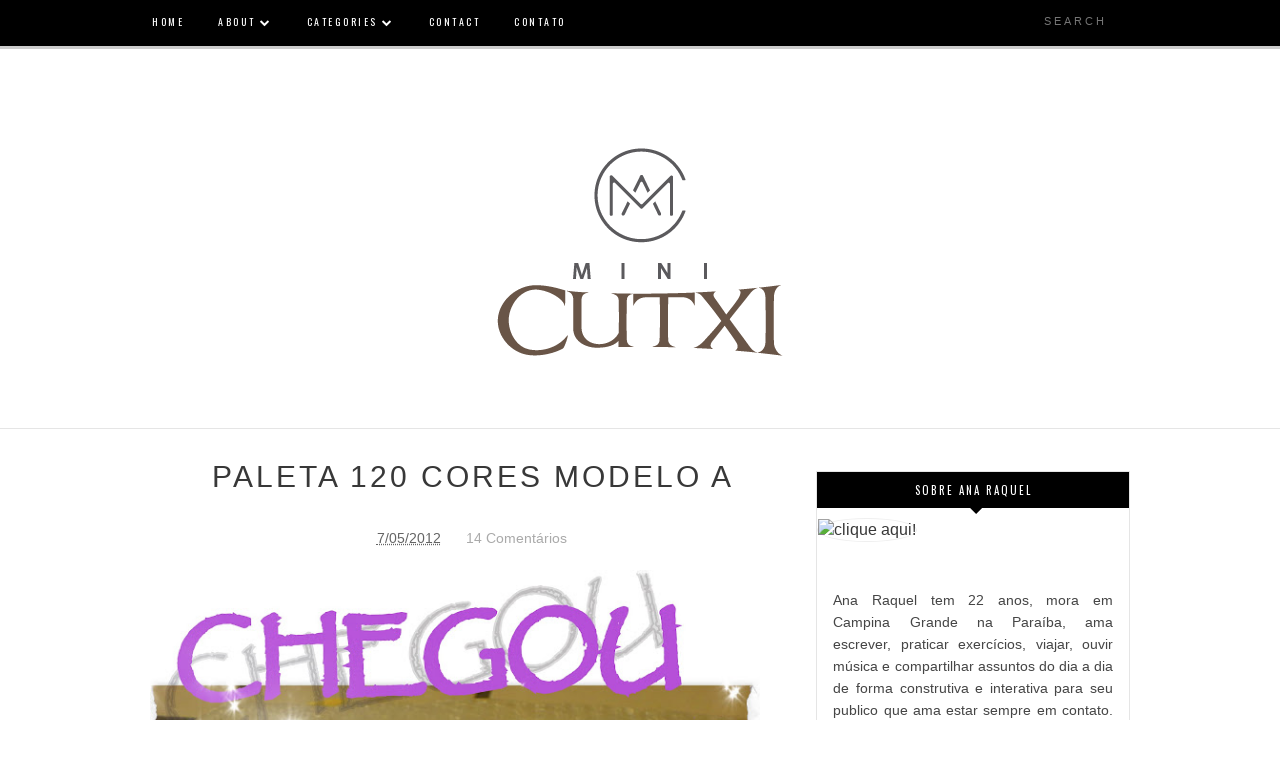

--- FILE ---
content_type: text/html; charset=utf-8
request_url: https://www.google.com/recaptcha/api2/aframe
body_size: 267
content:
<!DOCTYPE HTML><html><head><meta http-equiv="content-type" content="text/html; charset=UTF-8"></head><body><script nonce="IhT60L7bVnuRAERXutNq4w">/** Anti-fraud and anti-abuse applications only. See google.com/recaptcha */ try{var clients={'sodar':'https://pagead2.googlesyndication.com/pagead/sodar?'};window.addEventListener("message",function(a){try{if(a.source===window.parent){var b=JSON.parse(a.data);var c=clients[b['id']];if(c){var d=document.createElement('img');d.src=c+b['params']+'&rc='+(localStorage.getItem("rc::a")?sessionStorage.getItem("rc::b"):"");window.document.body.appendChild(d);sessionStorage.setItem("rc::e",parseInt(sessionStorage.getItem("rc::e")||0)+1);localStorage.setItem("rc::h",'1768928277673');}}}catch(b){}});window.parent.postMessage("_grecaptcha_ready", "*");}catch(b){}</script></body></html>

--- FILE ---
content_type: text/javascript; charset=UTF-8
request_url: https://blogdaminicutxi.blogspot.com/feeds/posts/default/-/Testei?alt=json-in-script&callback=related_results_labels_thumbs&max-results=6
body_size: 17061
content:
// API callback
related_results_labels_thumbs({"version":"1.0","encoding":"UTF-8","feed":{"xmlns":"http://www.w3.org/2005/Atom","xmlns$openSearch":"http://a9.com/-/spec/opensearchrss/1.0/","xmlns$blogger":"http://schemas.google.com/blogger/2008","xmlns$georss":"http://www.georss.org/georss","xmlns$gd":"http://schemas.google.com/g/2005","xmlns$thr":"http://purl.org/syndication/thread/1.0","id":{"$t":"tag:blogger.com,1999:blog-1121274928301910970"},"updated":{"$t":"2026-01-13T11:05:20.882-03:00"},"category":[{"term":"dicas"},{"term":"divulgações"},{"term":"Campina Grande"},{"term":"Você aqui"},{"term":"Look do Dia"},{"term":"looks"},{"term":"cabelos"},{"term":"Meus escritos"},{"term":"Reflexão"},{"term":"verão"},{"term":"eventos"},{"term":"famosos"},{"term":"Em Forma e com Saúde"},{"term":"evento"},{"term":"acessórios"},{"term":"música\/letra\/vídeo"},{"term":"Fotografia"},{"term":"Sou Leitora do Dia"},{"term":"filmes"},{"term":"Testei"},{"term":"maquiagem"},{"term":"tendência"},{"term":"fotos"},{"term":"youtube"},{"term":"textos de João Aires"},{"term":"Viagens"},{"term":"Moda"},{"term":"make"},{"term":"inspiração"},{"term":"Sapatos"},{"term":"poemaOUpoesia"},{"term":"Fotos-Instagram"},{"term":"Papo Model"},{"term":"Moda com Taciele Alcolea"},{"term":"esmaltes"},{"term":"Moda com Rafaela Galvão"},{"term":"férias"},{"term":"joão pessoa"},{"term":"Dica de filme"},{"term":"Elton Soares"},{"term":"instagram"},{"term":"Maquiando com Claudia  Guillen"},{"term":"Homenagem a uma Blogueira"},{"term":"Le son de la semaine"},{"term":"Alimentação"},{"term":"Estética e Bem Estar"},{"term":"amor"},{"term":"le son"},{"term":"trip"},{"term":"Nails da Semana"},{"term":"livros"},{"term":"Agora sou mãe ! E faço tudo..."},{"term":"Dia dos Namorados"},{"term":"Sorteio"},{"term":"publieditorial"},{"term":"resenha"},{"term":"textos por A.R"},{"term":"6 on 6"},{"term":"Estética"},{"term":"Sorteios"},{"term":"esportes"},{"term":"facebook"},{"term":"para bebês"},{"term":"tag"},{"term":"Estilo C\/ Ceicinha"},{"term":"blog"},{"term":"cantores"},{"term":"contato"},{"term":"decoração"},{"term":"francesa"},{"term":"mini cutxi"},{"term":"teste"},{"term":"vlog"},{"term":"Em forma e com Saúde-Manu Montenegro"},{"term":"Make com Juliana Balduino"},{"term":"Namoro"},{"term":"Projeto Fitness Mini Cutxi"},{"term":"achadinhos"},{"term":"culinária"},{"term":"lojas"},{"term":"mamãe"},{"term":"parcerias"},{"term":"penteados"},{"term":"pergunta que eu respondo"},{"term":"Dailus Color"},{"term":"Dicas da Manu"},{"term":"Papo masculino"},{"term":"produtos"},{"term":"seriados"},{"term":"the papo"}],"title":{"type":"text","$t":"Mini Cutxi"},"subtitle":{"type":"html","$t":""},"link":[{"rel":"http://schemas.google.com/g/2005#feed","type":"application/atom+xml","href":"https:\/\/blogdaminicutxi.blogspot.com\/feeds\/posts\/default"},{"rel":"self","type":"application/atom+xml","href":"https:\/\/www.blogger.com\/feeds\/1121274928301910970\/posts\/default\/-\/Testei?alt=json-in-script\u0026max-results=6"},{"rel":"alternate","type":"text/html","href":"https:\/\/blogdaminicutxi.blogspot.com\/search\/label\/Testei"},{"rel":"hub","href":"http://pubsubhubbub.appspot.com/"},{"rel":"next","type":"application/atom+xml","href":"https:\/\/www.blogger.com\/feeds\/1121274928301910970\/posts\/default\/-\/Testei\/-\/Testei?alt=json-in-script\u0026start-index=7\u0026max-results=6"}],"author":[{"name":{"$t":"Anonymous"},"uri":{"$t":"http:\/\/www.blogger.com\/profile\/08331748019224090350"},"email":{"$t":"noreply@blogger.com"},"gd$image":{"rel":"http://schemas.google.com/g/2005#thumbnail","width":"16","height":"16","src":"https:\/\/img1.blogblog.com\/img\/b16-rounded.gif"}}],"generator":{"version":"7.00","uri":"http://www.blogger.com","$t":"Blogger"},"openSearch$totalResults":{"$t":"28"},"openSearch$startIndex":{"$t":"1"},"openSearch$itemsPerPage":{"$t":"6"},"entry":[{"id":{"$t":"tag:blogger.com,1999:blog-1121274928301910970.post-316322804772278818"},"published":{"$t":"2015-10-05T01:36:00.000-03:00"},"updated":{"$t":"2015-10-05T01:36:32.592-03:00"},"category":[{"scheme":"http://www.blogger.com/atom/ns#","term":"cabelos"},{"scheme":"http://www.blogger.com/atom/ns#","term":"Campina Grande"},{"scheme":"http://www.blogger.com/atom/ns#","term":"divulgações"},{"scheme":"http://www.blogger.com/atom/ns#","term":"teste"},{"scheme":"http://www.blogger.com/atom/ns#","term":"Testei"},{"scheme":"http://www.blogger.com/atom/ns#","term":"Você aqui"}],"title":{"type":"text","$t":"Como mantenho meu loiro perfeito"},"content":{"type":"html","$t":"\u003Cdiv dir=\"ltr\" style=\"text-align: left;\" trbidi=\"on\"\u003E\n\u003Cdiv class=\"separator\" style=\"clear: both; text-align: center;\"\u003E\n\u003Ca href=\"https:\/\/blogger.googleusercontent.com\/img\/b\/R29vZ2xl\/AVvXsEgd7lcVMuy9U9la4n0GjoB78rcYxYUsT1cfXBIVlMwRapH94B1PTNbaT7BiIg95SYcCX0l1FZIPpNsuI-MiX_sLS_i8WKO6TD-LjwPPFF0qdivVo9SliB0o66ePkjDTo5nZCyWx2Xm_qAM\/s1600\/12119097_622930234514249_1786817832329137587_n.jpg\" imageanchor=\"1\" style=\"margin-left: 1em; margin-right: 1em;\"\u003E\u003Cimg border=\"0\" height=\"640\" src=\"https:\/\/blogger.googleusercontent.com\/img\/b\/R29vZ2xl\/AVvXsEgd7lcVMuy9U9la4n0GjoB78rcYxYUsT1cfXBIVlMwRapH94B1PTNbaT7BiIg95SYcCX0l1FZIPpNsuI-MiX_sLS_i8WKO6TD-LjwPPFF0qdivVo9SliB0o66ePkjDTo5nZCyWx2Xm_qAM\/s640\/12119097_622930234514249_1786817832329137587_n.jpg\" width=\"640\" \/\u003E\u003C\/a\u003E\u003C\/div\u003E\n\u003Cdiv style=\"text-align: justify;\"\u003E\n\u003Cspan style=\"background-color: white; color: #141823; line-height: 16.08px;\"\u003E\u003Cspan style=\"font-family: inherit;\"\u003EOlá meninas!!!\u003C\/span\u003E\u003C\/span\u003E\u003C\/div\u003E\n\u003Cdiv style=\"text-align: justify;\"\u003E\n\u003Cspan style=\"background-color: white; color: #141823; line-height: 16.08px;\"\u003E\u003Cspan style=\"font-family: inherit;\"\u003E\u003Cbr \/\u003E\u003C\/span\u003E\u003C\/span\u003E\u003C\/div\u003E\n\u003Cdiv style=\"text-align: justify;\"\u003E\n\u003Cspan style=\"background-color: white; color: #141823; line-height: 16.08px;\"\u003E\u003Cspan style=\"font-family: inherit;\"\u003EMuitas de vocês estão simplesmente encantadas com a cor que esta meu cabelo. Eu digo isso pois recebo mensagens de vocês direto e quando vocês comentam comigo pessoalmente. Isso é um barato!!! Amo compartilhar essas novidades com vocês... Contei tudinho quando puchei minhas mechas novamente nesse post \u003Ca href=\"http:\/\/blogdaminicutxi.blogspot.com.br\/2015\/09\/loiro-renovado-salao-wal-rodrigues.html\"\u003Eaqui\u0026nbsp;\u003C\/a\u003E.\u0026nbsp;\u003C\/span\u003E\u003C\/span\u003E\u003C\/div\u003E\n\u003Cdiv style=\"text-align: justify;\"\u003E\n\u003Cspan style=\"background-color: white; color: #141823; line-height: 16.08px;\"\u003E\u003Cspan style=\"font-family: inherit;\"\u003EQuem me acompanha desde muuuito tempo, sabe que \u0026nbsp;desde a primeira vez em que fiz minha primeira transformação, sabe que quem cuida deles é Wal. Realizo todas as minhas transformçaões, cortes, cor, tratamento, clareamento... tuuuuudo no salão Wal Rodrigues.\u003C\/span\u003E\u003C\/span\u003E\u003C\/div\u003E\n\u003Cdiv style=\"text-align: justify;\"\u003E\n\u003Cspan style=\"background-color: white; color: #141823; line-height: 16.08px;\"\u003E\u003Cspan style=\"font-family: inherit;\"\u003E\u003Cbr \/\u003E\u003C\/span\u003E\u003C\/span\u003E\u003C\/div\u003E\n\u003Cdiv style=\"text-align: justify;\"\u003E\n\u003Cspan style=\"font-family: inherit;\"\u003E\u003Cspan style=\"background-color: white; color: #141823; line-height: 16.08px; text-align: left;\"\u003EPara quem não conhece, o salão disponibiliza os melhores produtos para manter seus fios saudáveis, com brilho, fortes..... Toda semana eu hidrato, cuido, matizo meus fios.... Eles tem a tendência de amarelar com mais facilidade por isso toooodo esse cuidado também....O sa\u003C\/span\u003E\u003Cspan style=\"background-color: white; color: #141823; line-height: 16.08px; text-align: left;\"\u003Elão tem um proposta diferenciada, para aquelas que querem o Loiro dos Sonhos, com o \u0026nbsp;cronograma, de tratamentos pré e pós mechas, para os cabelos fiquem perfeitos!! E para quem esta querendo renovar o visual, é preciso ter todo o cuidado, sabe como estar a fibra de seus cabelos... No Salão você conta com uma \u0026nbsp;avaliação de estrutura capilar e daí você irá ver e \u0026nbsp;decedir qual é a técnicas a serem usados para você ficar ainda mais linda.\u003C\/span\u003E\u003C\/span\u003E\u003C\/div\u003E\n\u003Cdiv style=\"text-align: justify;\"\u003E\n\u003Cspan style=\"background-color: white; color: #141823; line-height: 16.08px;\"\u003E\u003Cspan style=\"font-family: inherit;\"\u003E\u003Cbr \/\u003E\u003C\/span\u003E\u003C\/span\u003E\u003C\/div\u003E\n\u003Cdiv style=\"text-align: justify;\"\u003E\n\u003Cspan style=\"background-color: white; color: #141823; line-height: 16.08px;\"\u003E\u003Cspan style=\"font-family: inherit;\"\u003EPara mais informações, fiquem ligadas no contato abaixo.\u003C\/span\u003E\u003C\/span\u003E\u003C\/div\u003E\n\u003Cdiv style=\"text-align: justify;\"\u003E\n\u003Cspan style=\"background-color: white; color: #141823; line-height: 16.08px;\"\u003E\u003Cspan style=\"font-family: inherit;\"\u003E\u003Cbr \/\u003E\u003C\/span\u003E\u003C\/span\u003E\u003C\/div\u003E\n\u003Cdiv style=\"text-align: justify;\"\u003E\n\u003Cspan style=\"background-color: white; color: #141823; line-height: 16.08px;\"\u003E\u003Cspan style=\"font-family: inherit;\"\u003EBeijo grande!!!\u003C\/span\u003E\u003C\/span\u003E\u003C\/div\u003E\n\u003Cdiv style=\"text-align: justify;\"\u003E\n\u003Cspan style=\"background-color: white; color: #141823; font-family: helvetica, arial, sans-serif; font-size: 12px; line-height: 16.08px;\"\u003E\u003Cbr \/\u003E\u003C\/span\u003E\u003C\/div\u003E\n\u003Cspan style=\"background-color: white; color: #141823; font-family: helvetica, arial, sans-serif; font-size: 12px; line-height: 16.08px;\"\u003E\u003Cbr \/\u003E\u003C\/span\u003E\n\u003Cdiv style=\"background-color: white; box-sizing: border-box; color: #898989; font-family: 'Open Sans', sans-serif; font-size: 12.8px; line-height: 17.92px; margin: 0px; padding: 0px; text-align: justify;\"\u003E\n\u003Cspan style=\"box-sizing: border-box; font-size: x-small; margin: 0px; padding: 0px;\"\u003E\u003Cbr style=\"box-sizing: border-box; margin: 0px; padding: 0px;\" \/\u003E\u003C\/span\u003E\u003C\/div\u003E\n\u003Cdiv style=\"background-color: white; box-sizing: border-box; line-height: 17.92px; margin: 0px; padding: 0px; text-align: justify;\"\u003E\n\u003Cdiv class=\"separator\" style=\"box-sizing: border-box; clear: both; color: #444444; font-family: 'Droid Sans'; font-size: 14px; line-height: 19.404px; margin: 0px; padding: 0px; text-align: center;\"\u003E\n\u003Ca href=\"https:\/\/blogger.googleusercontent.com\/img\/b\/R29vZ2xl\/AVvXsEh_gjwkZfcurkXadXij8lIyJXRxFemZvwuS0wlotEbXPoiRhmM1Tj9aMYwWGo029wd99UOlX83RwP7tBzPVD5SXIFlUZQUhAri7jgFKu9_KX8U383R8EwR646HnMu4lkjB5ZmyUzUvdUYM\/s1600\/1798495_400891826721289_2130551209_n.jpg\" imageanchor=\"1\" style=\"box-sizing: border-box; color: #fa2969; margin: 0px 1em; outline: none; padding: 0px; text-decoration: none; transition: all 0.25s;\"\u003E\u003Cimg border=\"0\" height=\"120\" src=\"https:\/\/blogger.googleusercontent.com\/img\/b\/R29vZ2xl\/AVvXsEh_gjwkZfcurkXadXij8lIyJXRxFemZvwuS0wlotEbXPoiRhmM1Tj9aMYwWGo029wd99UOlX83RwP7tBzPVD5SXIFlUZQUhAri7jgFKu9_KX8U383R8EwR646HnMu4lkjB5ZmyUzUvdUYM\/s1600\/1798495_400891826721289_2130551209_n.jpg\" style=\"border: none; box-sizing: border-box; height: auto; margin: 0px; max-width: 100%; outline: none; padding: 0px; position: relative;\" width=\"320\" \/\u003E\u003C\/a\u003E\u003C\/div\u003E\n\u003Cdiv class=\"separator\" style=\"box-sizing: border-box; clear: both; color: #444444; font-family: 'Droid Sans'; font-size: 14px; line-height: 19.404px; margin: 0px; padding: 0px; text-align: center;\"\u003E\n\u003Cbr style=\"box-sizing: border-box; margin: 0px; padding: 0px;\" \/\u003E\u003C\/div\u003E\n\u003Cdiv class=\"separator\" style=\"box-sizing: border-box; clear: both; color: #444444; font-family: 'Droid Sans'; font-size: 14px; line-height: 19.404px; margin: 0px; padding: 0px; text-align: center;\"\u003E\n\u003Cbr style=\"box-sizing: border-box; margin: 0px; padding: 0px;\" \/\u003E\u003C\/div\u003E\n\u003Cdiv class=\"separator\" style=\"box-sizing: border-box; clear: both; color: #444444; font-family: 'Droid Sans'; font-size: 13.86px; line-height: 19.404px; margin: 0px; padding: 0px;\"\u003E\n\u003Cspan style=\"box-sizing: border-box; font-family: inherit; margin: 0px; padding: 0px;\"\u003E\u003Cbr style=\"box-sizing: border-box; margin: 0px; padding: 0px;\" \/\u003E\u003C\/span\u003E\u003C\/div\u003E\n\u003Cdiv class=\"separator\" style=\"box-sizing: border-box; clear: both; color: #444444; font-family: 'Droid Sans'; font-size: 13.86px; line-height: 19.404px; margin: 0px; padding: 0px;\"\u003E\n\u003Cb style=\"box-sizing: border-box; margin: 0px; padding: 0px; text-align: left;\"\u003EMake-Up and Hair\u003C\/b\u003E\u003C\/div\u003E\n\u003Cdiv class=\"separator\" style=\"box-sizing: border-box; clear: both; color: #444444; font-family: 'Droid Sans'; font-size: 13.86px; line-height: 19.404px; margin: 0px; padding: 0px; text-align: center;\"\u003E\n\u003C\/div\u003E\n\u003Cdiv style=\"box-sizing: border-box; color: #444444; font-family: 'Droid Sans'; font-size: 13.86px; line-height: 19.404px; margin: 0px; padding: 0px;\"\u003E\n\u003Ca href=\"https:\/\/www.facebook.com\/pages\/Wal-Rodrigues-beleza-estetica\/322742577869548?fref=ts\" style=\"box-sizing: border-box; color: #fa2969; line-height: 14.08px; margin: 0px; outline: none; padding: 0px; text-align: left; text-decoration: none; transition: all 0.25s; white-space: pre-wrap;\"\u003EWal Rodrigues Beleza e Estética\u003C\/a\u003E\u003C\/div\u003E\n\u003Cspan style=\"box-sizing: border-box; color: #444444; font-family: 'Droid Sans'; font-size: 13.86px; line-height: 19.404px; margin: 0px; padding: 0px; text-align: left;\"\u003E\u003Cspan style=\"box-sizing: border-box; font-family: inherit; margin: 0px; padding: 0px;\"\u003E\u003C\/span\u003E\u003C\/span\u003E\u003Cbr style=\"box-sizing: border-box; color: #444444; font-family: 'Droid Sans'; font-size: 13.86px; line-height: 19.404px; margin: 0px; padding: 0px; text-align: left;\" \/\u003E\u003Cdiv style=\"box-sizing: border-box; color: #444444; font-family: 'Droid Sans'; font-size: 13.86px; line-height: 19.404px; margin: 0px; padding: 0px;\"\u003E\n\u003Cspan style=\"box-sizing: border-box; line-height: 19.404px; margin: 0px; padding: 0px; text-align: left;\"\u003E\u003Cspan style=\"box-sizing: border-box; font-family: inherit; margin: 0px; padding: 0px;\"\u003E\u003Cspan style=\"background-color: #f7f7f7; box-sizing: border-box; line-height: 14.08px; margin: 0px; padding: 0px; white-space: pre-wrap;\"\u003EContato: (83) 3063-7301\u003C\/span\u003E\u003C\/span\u003E\u003C\/span\u003E\u003C\/div\u003E\n\u003Cdiv style=\"box-sizing: border-box; color: #444444; font-family: 'Droid Sans'; font-size: 13.86px; line-height: 19.404px; margin: 0px; padding: 0px;\"\u003E\n\u003Cspan style=\"box-sizing: border-box; line-height: 19.404px; margin: 0px; padding: 0px; text-align: left;\"\u003E\u003Cspan style=\"box-sizing: border-box; font-family: inherit; margin: 0px; padding: 0px;\"\u003E\u003Cspan style=\"background-color: #f7f7f7; box-sizing: border-box; line-height: 14.08px; margin: 0px; padding: 0px; white-space: pre-wrap;\"\u003ESigam também no INSTAGRAM \u003Ca href=\"https:\/\/instagram.com\/walrodriguescg\/\" style=\"box-sizing: border-box; color: #fa2969; margin: 0px; outline: none; padding: 0px; text-decoration: none; transition: all 0.25s;\"\u003E@walrodriguescg\u003C\/a\u003E\u003C\/span\u003E\u003C\/span\u003E\u003C\/span\u003E\u003C\/div\u003E\n\u003Cspan style=\"box-sizing: border-box; color: #444444; font-family: 'Droid Sans'; font-size: 13.86px; line-height: 19.404px; margin: 0px; padding: 0px; text-align: left;\"\u003E\u003Cspan style=\"box-sizing: border-box; font-family: inherit; margin: 0px; padding: 0px;\"\u003E\u003Cspan style=\"background-color: #f7f7f7; box-sizing: border-box; line-height: 14.08px; margin: 0px; padding: 0px; white-space: pre-wrap;\"\u003E\u003C\/span\u003E\u003C\/span\u003E\u003C\/span\u003E\u003Cbr style=\"box-sizing: border-box; color: #444444; font-family: 'Droid Sans'; font-size: 13.86px; line-height: 19.404px; margin: 0px; padding: 0px; text-align: left;\" \/\u003E\u003Cdiv style=\"box-sizing: border-box; color: #444444; font-family: 'Droid Sans'; font-size: 13.86px; line-height: 19.404px; margin: 0px; padding: 0px;\"\u003E\n\u003Cspan style=\"box-sizing: border-box; line-height: 19.404px; margin: 0px; padding: 0px; text-align: left;\"\u003E\u003Cspan style=\"box-sizing: border-box; font-family: inherit; margin: 0px; padding: 0px;\"\u003E\u003Cspan style=\"background-color: #f7f7f7; box-sizing: border-box; line-height: 14.08px; margin: 0px; padding: 0px; white-space: pre-wrap;\"\u003ERua: Santa Clara 128- Prata- Campina Grande-PB\u003C\/span\u003E\u003C\/span\u003E\u003C\/span\u003E\u003C\/div\u003E\n\u003Cdiv style=\"box-sizing: border-box; color: #444444; font-family: 'Droid Sans'; font-size: 13.86px; line-height: 19.404px; margin: 0px; padding: 0px;\"\u003E\n\u003Cspan style=\"box-sizing: border-box; line-height: 19.404px; margin: 0px; padding: 0px; text-align: left;\"\u003E\u003Cspan style=\"box-sizing: border-box; font-family: inherit; margin: 0px; padding: 0px;\"\u003E\u003Cspan style=\"background-color: #f7f7f7; box-sizing: border-box; line-height: 14.08px; margin: 0px; padding: 0px; white-space: pre-wrap;\"\u003E\u003Cbr style=\"box-sizing: border-box; margin: 0px; padding: 0px;\" \/\u003E\u003C\/span\u003E\u003C\/span\u003E\u003C\/span\u003E\u003C\/div\u003E\n\u003Cdiv style=\"box-sizing: border-box; color: #444444; font-family: 'Droid Sans'; font-size: 13.86px; line-height: 19.404px; margin: 0px; padding: 0px;\"\u003E\n\u003Cspan style=\"box-sizing: border-box; line-height: 19.404px; margin: 0px; padding: 0px; text-align: left;\"\u003E\u003Cspan style=\"box-sizing: border-box; font-family: inherit; margin: 0px; padding: 0px;\"\u003E\u003Cspan style=\"background-color: #f7f7f7; box-sizing: border-box; line-height: 14.08px; margin: 0px; padding: 0px; white-space: pre-wrap;\"\u003E\u003Cbr style=\"box-sizing: border-box; margin: 0px; padding: 0px;\" \/\u003E\u003C\/span\u003E\u003C\/span\u003E\u003C\/span\u003E\u003C\/div\u003E\n\u003Cdiv style=\"box-sizing: border-box; color: #444444; font-family: 'Droid Sans'; font-size: 13.86px; line-height: 19.404px; margin: 0px; padding: 0px;\"\u003E\n\u003Cspan style=\"box-sizing: border-box; line-height: 19.404px; margin: 0px; padding: 0px; text-align: left;\"\u003E\u003Cspan style=\"box-sizing: border-box; font-family: inherit; margin: 0px; padding: 0px;\"\u003E\u003Cspan style=\"background-color: #f7f7f7; box-sizing: border-box; line-height: 14.08px; margin: 0px; padding: 0px; white-space: pre-wrap;\"\u003E\u003Cbr style=\"box-sizing: border-box; margin: 0px; padding: 0px;\" \/\u003E\u003C\/span\u003E\u003C\/span\u003E\u003C\/span\u003E\u003C\/div\u003E\n\u003Cdiv style=\"box-sizing: border-box; color: #444444; font-family: 'Droid Sans'; font-size: 13.86px; line-height: 19.404px; margin: 0px; padding: 0px;\"\u003E\n\u003Cspan style=\"box-sizing: border-box; line-height: 19.404px; margin: 0px; padding: 0px; text-align: left;\"\u003E\u003Cspan style=\"box-sizing: border-box; font-family: inherit; margin: 0px; padding: 0px;\"\u003E\u003Cspan style=\"background-color: #f7f7f7; box-sizing: border-box; line-height: 14.08px; margin: 0px; padding: 0px; white-space: pre-wrap;\"\u003E\u003Cbr style=\"box-sizing: border-box; margin: 0px; padding: 0px;\" \/\u003E\u003C\/span\u003E\u003C\/span\u003E\u003C\/span\u003E\u003C\/div\u003E\n\u003Cdiv style=\"box-sizing: border-box; color: #444444; font-family: 'Droid Sans'; font-size: 13.86px; line-height: 19.404px; margin: 0px; padding: 0px;\"\u003E\n\u003Cspan style=\"box-sizing: border-box; line-height: 19.404px; margin: 0px; padding: 0px; text-align: left;\"\u003E\u003Cspan style=\"box-sizing: border-box; font-family: inherit; margin: 0px; padding: 0px;\"\u003E\u003Cspan style=\"background-color: #f7f7f7; box-sizing: border-box; line-height: 14.08px; margin: 0px; padding: 0px; white-space: pre-wrap;\"\u003E\u003Cbr style=\"box-sizing: border-box; margin: 0px; padding: 0px;\" \/\u003E\u003C\/span\u003E\u003C\/span\u003E\u003C\/span\u003E\u003C\/div\u003E\n\u003Cdiv style=\"box-sizing: border-box; line-height: 19.404px; margin: 0px; padding: 0px;\"\u003E\n\u003Cspan style=\"box-sizing: border-box; color: #444444; font-family: 'Droid Sans'; font-size: 13.86px; line-height: 19.404px; margin: 0px; padding: 0px; text-align: left;\"\u003E\u003Cspan style=\"box-sizing: border-box; font-family: inherit; margin: 0px; padding: 0px;\"\u003E\u003Cspan style=\"background-color: #f7f7f7; box-sizing: border-box; line-height: 14.08px; margin: 0px; padding: 0px; white-space: pre-wrap;\"\u003E\u003Cbr style=\"box-sizing: border-box; color: #898989; font-family: 'Open Sans', sans-serif; font-size: 16px; line-height: 22.4px; margin: 0px; padding: 0px; white-space: normal;\" \/\u003E\u003C\/span\u003E\u003C\/span\u003E\u003C\/span\u003E\u003Cspan style=\"font-family: inherit;\"\u003E\u003Cbr style=\"box-sizing: border-box; margin: 0px; padding: 0px;\" \/\u003E\u003C\/span\u003E\u003Cdiv class=\"separator\" style=\"box-sizing: border-box; clear: both; line-height: 22.4px; margin: 0px; padding: 0px; text-align: center;\"\u003E\n\u003Cspan style=\"box-sizing: border-box; line-height: 19.404px; margin: 0px; padding: 0px; text-align: left;\"\u003E\u003Cspan style=\"box-sizing: border-box; margin: 0px; padding: 0px;\"\u003E\u003Cspan style=\"background-color: #f7f7f7; box-sizing: border-box; line-height: 14.08px; margin: 0px; padding: 0px; white-space: pre-wrap;\"\u003E\u003Cspan style=\"box-sizing: border-box; margin: 0px; padding: 0px;\"\u003E\u003Cspan style=\"font-family: inherit;\"\u003EMe encontrem também no:\u003C\/span\u003E\u003C\/span\u003E\u003C\/span\u003E\u003C\/span\u003E\u003C\/span\u003E\u003C\/div\u003E\n\u003Cspan style=\"box-sizing: border-box; line-height: 19.404px; margin: 0px; padding: 0px; text-align: left;\"\u003E\u003Cspan style=\"box-sizing: border-box; margin: 0px; padding: 0px;\"\u003E\u003Cspan style=\"background-color: #f7f7f7; box-sizing: border-box; line-height: 14.08px; margin: 0px; padding: 0px; white-space: pre-wrap;\"\u003E\u003Cspan style=\"font-family: inherit;\"\u003E\n\u003C\/span\u003E\u003Cdiv class=\"separator\" style=\"box-sizing: border-box; clear: both; line-height: 22.4px; margin: 0px; padding: 0px; text-align: center; white-space: normal;\"\u003E\n\u003Cspan style=\"box-sizing: border-box; margin: 0px; padding: 0px;\"\u003E\u003Cspan style=\"font-family: inherit;\"\u003E\u003Ca href=\"https:\/\/www.facebook.com\/minicutxi\" style=\"box-sizing: border-box; margin: 0px; outline: none; padding: 0px; text-decoration: none; transition: all 0.25s;\"\u003EFacebook\u003C\/a\u003E\u0026nbsp;\/\u0026nbsp;\u003Ca href=\"https:\/\/instagram.com\/minicutxi\/\" style=\"box-sizing: border-box; margin: 0px; outline: none; padding: 0px; text-decoration: none; transition: all 0.25s;\"\u003EInstagram\u003C\/a\u003E\/\u003Ca href=\"https:\/\/www.youtube.com\/minicutxi\" style=\"box-sizing: border-box; margin: 0px; outline: none; padding: 0px; text-decoration: none; transition: all 0.25s;\"\u003EYoutube\u003C\/a\u003E\u003C\/span\u003E\u003C\/span\u003E\u003C\/div\u003E\n\u003Cspan style=\"font-family: inherit;\"\u003E\n\u003C\/span\u003E\u003Cdiv class=\"separator\" style=\"box-sizing: border-box; clear: both; line-height: 22.4px; margin: 0px; padding: 0px; text-align: center; white-space: normal;\"\u003E\n\u003Cspan style=\"font-family: inherit;\"\u003EMe segue no SnapChat: minicutxi\u003C\/span\u003E\u003C\/div\u003E\n\u003Cdiv style=\"color: #444444; font-family: inherit; font-size: 13.86px;\"\u003E\n\u003Cbr \/\u003E\u003C\/div\u003E\n\u003C\/span\u003E\u003C\/span\u003E\u003C\/span\u003E\u003C\/div\u003E\n\u003C\/div\u003E\n\u003C\/div\u003E\n"},"link":[{"rel":"replies","type":"application/atom+xml","href":"https:\/\/blogdaminicutxi.blogspot.com\/feeds\/316322804772278818\/comments\/default","title":"Postar comentários"},{"rel":"replies","type":"text/html","href":"https:\/\/blogdaminicutxi.blogspot.com\/2015\/10\/como-mantenho-meu-loiro-perfeito.html#comment-form","title":"0 Comentários"},{"rel":"edit","type":"application/atom+xml","href":"https:\/\/www.blogger.com\/feeds\/1121274928301910970\/posts\/default\/316322804772278818"},{"rel":"self","type":"application/atom+xml","href":"https:\/\/www.blogger.com\/feeds\/1121274928301910970\/posts\/default\/316322804772278818"},{"rel":"alternate","type":"text/html","href":"https:\/\/blogdaminicutxi.blogspot.com\/2015\/10\/como-mantenho-meu-loiro-perfeito.html","title":"Como mantenho meu loiro perfeito"}],"author":[{"name":{"$t":"Anonymous"},"uri":{"$t":"http:\/\/www.blogger.com\/profile\/08331748019224090350"},"email":{"$t":"noreply@blogger.com"},"gd$image":{"rel":"http://schemas.google.com/g/2005#thumbnail","width":"16","height":"16","src":"https:\/\/img1.blogblog.com\/img\/b16-rounded.gif"}}],"media$thumbnail":{"xmlns$media":"http://search.yahoo.com/mrss/","url":"https:\/\/blogger.googleusercontent.com\/img\/b\/R29vZ2xl\/AVvXsEgd7lcVMuy9U9la4n0GjoB78rcYxYUsT1cfXBIVlMwRapH94B1PTNbaT7BiIg95SYcCX0l1FZIPpNsuI-MiX_sLS_i8WKO6TD-LjwPPFF0qdivVo9SliB0o66ePkjDTo5nZCyWx2Xm_qAM\/s72-c\/12119097_622930234514249_1786817832329137587_n.jpg","height":"72","width":"72"},"thr$total":{"$t":"0"}},{"id":{"$t":"tag:blogger.com,1999:blog-1121274928301910970.post-1174182785428265395"},"published":{"$t":"2015-10-04T00:02:00.000-03:00"},"updated":{"$t":"2015-10-05T00:05:35.977-03:00"},"category":[{"scheme":"http://www.blogger.com/atom/ns#","term":"Campina Grande"},{"scheme":"http://www.blogger.com/atom/ns#","term":"dicas"},{"scheme":"http://www.blogger.com/atom/ns#","term":"divulgações"},{"scheme":"http://www.blogger.com/atom/ns#","term":"Testei"},{"scheme":"http://www.blogger.com/atom/ns#","term":"Você aqui"}],"title":{"type":"text","$t":"Minha experiência com clareamento dentário- Dr. Aline Moura"},"content":{"type":"html","$t":"\u003Cdiv dir=\"ltr\" style=\"text-align: left;\" trbidi=\"on\"\u003E\n\u003Cdiv class=\"separator\" style=\"clear: both; text-align: center;\"\u003E\n\u003Ca href=\"https:\/\/blogger.googleusercontent.com\/img\/b\/R29vZ2xl\/AVvXsEgKkY8NJ5aY4QrTMUAZYfoibRQowWLJSRae1BvPikuKIZT8aYyQVhXgleqbj9s8e85pyM3k1M7p9aRsadJseA-6dWELO9UQI9ylQlYJozlI3VA8GAPwH5ngu5CJCRWrNmj_OByAfDcvoP8\/s1600\/aline+moura-+mini+cutxi-+aixna+raquel-+campina+grande-+dental.jpg\" imageanchor=\"1\" style=\"margin-left: 1em; margin-right: 1em;\"\u003E\u003Cimg border=\"0\" height=\"400\" src=\"https:\/\/blogger.googleusercontent.com\/img\/b\/R29vZ2xl\/AVvXsEgKkY8NJ5aY4QrTMUAZYfoibRQowWLJSRae1BvPikuKIZT8aYyQVhXgleqbj9s8e85pyM3k1M7p9aRsadJseA-6dWELO9UQI9ylQlYJozlI3VA8GAPwH5ngu5CJCRWrNmj_OByAfDcvoP8\/s640\/aline+moura-+mini+cutxi-+aixna+raquel-+campina+grande-+dental.jpg\" width=\"640\" \/\u003E\u003C\/a\u003E\u003C\/div\u003E\n\u003Cbr \/\u003E\n\u003Cdiv style=\"text-align: justify;\"\u003E\nHoje vim compartilhar com vocês, uma experiência que completou 1 mês! É que dei inicio a meus tratamentos dentários no consultório da Dr. Aline Moura na Dental Mix, unidade Campina Grande.\u003C\/div\u003E\n\u003Cdiv style=\"text-align: justify;\"\u003E\nPrimeiramente gostaria de agradecer a Aline, pela oportunidade de estar realizando um sonho, que é cuidar de meus dentes... Eu não fazia ideia do quanto é importe manter uma boca com sorriso bonito e saudável. Quem me conhece sabe que meus dentes tem uma facilidade muito grande de ficar amarelados. E isso me incomoda bastante. De fato amo sorrir, mas já disfarcei vários devido a eles serem amarelados. E colocar batom escuro e ficar com os dentes brancos? Meu sonho!!!! E ate que fim começou a se realizar...\u003C\/div\u003E\n\u003Cdiv style=\"text-align: justify;\"\u003E\nDia 4 de setembro iniciei o processo de clareamento. A cada semana, 1 sessão de clareamento. Nunca havia feito na minha vida.. Pensava eu que não poderia fazer! Acreditam? Quem aqui também pensava assim? Só eu? heheheh Se alguém estava na mesma situação que eu e quer sim ir em frente em fazer clareamento dentário eu indico demais, pois vale muito apena.\u003C\/div\u003E\n\u003Cdiv style=\"text-align: justify;\"\u003E\n\u003Cbr \/\u003E\u003C\/div\u003E\n\u003Cdiv style=\"text-align: justify;\"\u003E\n- Na primeira sessão:\u003C\/div\u003E\n\u003Cdiv style=\"text-align: justify;\"\u003E\nSuper animada para a primeira sessão, então lá fui eu... A princípio quero dizer que é necessário paciência, pois você fica por algum \u003Ci\u003Eboooom looongo\u003C\/i\u003E tempo com a boca aberta ( eu esqueci o equipamento que ela usou ), para iniciar com a limpeza e o clareamento em si.\u003C\/div\u003E\n\u003Cdiv style=\"text-align: justify;\"\u003E\nSenti no final que meus dentes ficaram bem sensíveis, mas no outro dia já estava tudo ok.. não senti nada e perceber meus dentes começarem a mudar, já me deu uma alegria imensa...\u003Cbr \/\u003E\n\u003Cbr \/\u003E\n- Na segunda sessão:\u003Cbr \/\u003E\nApós uma semana fiz minha segunda sessão de clareamento já pude perceber a diferança... fiquei muito feliz!!!E como de costume no final da sessão meus dentes ficaram sensíveis, mas no outro dia estava tudo ok!!!!\u003Cbr \/\u003E\n\u003Cbr \/\u003E\n- Terceira sessão:\u003Cbr \/\u003E\nA mais esperada.... hehehe Já sentindo a super diferença de como estavam antes de começar o tratamento, mesmo com os dentes bem mais sensíveis do que a primeira e segunda sessão, sai muito feliz e sorrindo a toa, como estou costumando falar desde o dia em que fiz o tratamento.\u003Cbr \/\u003E\n\u003Cbr \/\u003E\n\u003Cbr \/\u003E\nDesde a semana em que iniciei meus tratamentos para ajudar no tratamento tive que ter alguns cuidados... como por exemplo não comer brigadeeeeiroooooo :( hahaha Vocês sabem que sou, amo existo doces. hahaha então pude comer nenhum brigadeiro, achocolatado, café, corantes, molhos... enfim.... No próximo post sobre essa minha experiência com clareamento dentário, irei falar mais um posuco sobre esse procedimento!!\u003Cbr \/\u003E\n\u003Cbr \/\u003E\nCaso tenha alguma dúvida, só é comentar aqui embaixo!!\u003Cbr \/\u003E\nLogo abaixo os contatos do local em que fiz o procedimento.\u003Cbr \/\u003E\n\u003Cbr \/\u003E\nBeijos da Ana\u003Cbr \/\u003E\n\u003Cbr \/\u003E\u003C\/div\u003E\n\u003Cbr \/\u003E\n\u003Cbr \/\u003E\n\u003Cbr \/\u003E\n\u003Cdiv class=\"separator\" style=\"clear: both; text-align: center;\"\u003E\n\u003Ca href=\"https:\/\/blogger.googleusercontent.com\/img\/b\/R29vZ2xl\/AVvXsEgJLGkuwdDNEhTmEQi-_eKiQW-1-URsDk-9t9Qk8wyfL5dhjZ7RouuakuAVO1ppTcjghgj5AMcm8oXttPkMZdzL-o3MNfjgVoFTK0JFK_nvl_q86TWf7FnNlYr88cuJbNp2YympK6Az7PM\/s1600\/12067399_10206479753804904_38473410_n.jpg\" imageanchor=\"1\" style=\"margin-left: 1em; margin-right: 1em;\"\u003E\u003Cimg border=\"0\" height=\"119\" src=\"https:\/\/blogger.googleusercontent.com\/img\/b\/R29vZ2xl\/AVvXsEgJLGkuwdDNEhTmEQi-_eKiQW-1-URsDk-9t9Qk8wyfL5dhjZ7RouuakuAVO1ppTcjghgj5AMcm8oXttPkMZdzL-o3MNfjgVoFTK0JFK_nvl_q86TWf7FnNlYr88cuJbNp2YympK6Az7PM\/s320\/12067399_10206479753804904_38473410_n.jpg\" width=\"320\" \/\u003E\u003C\/a\u003E\u003C\/div\u003E\n\u003Ch2 class=\"-cx-PRIVATE-ProfilePage__fullName\" data-reactid=\".0.1.0.0:0.1.1.0\" style=\"background-color: #fafafa; border: 0px; display: inline; font-stretch: inherit; line-height: 24px; margin: 0px; padding: 0px; vertical-align: baseline;\"\u003E\n\u003Cdiv style=\"text-align: justify;\"\u003E\n\u003Cspan style=\"font-family: inherit; font-size: small;\"\u003E\u0026nbsp;Centro Odontológico Dental Mix\u003C\/span\u003E\u003C\/div\u003E\n\u003C\/h2\u003E\n\u003Cdiv class=\"separator\" style=\"clear: both; text-align: justify;\"\u003E\n\u003Cspan style=\"font-family: inherit;\"\u003E\u003Cspan data-reactid=\".0.1.0.0:0.1.1.1\" style=\"background-color: #fafafa; border: 0px; font-stretch: inherit; line-height: 24px; margin: 0px; padding: 0px; text-align: start; vertical-align: baseline;\"\u003E\u0026nbsp;\u003C\/span\u003E\u003Cspan data-reactid=\".0.1.0.0:0.1.1.2\" style=\"background-color: #fafafa; border: 0px; font-stretch: inherit; line-height: 24px; margin: 0px; padding: 0px; text-align: start; vertical-align: baseline;\"\u003E\u003Cspan data-reactid=\".0.1.0.0:0.1.1.2.$text0:0:$end:0\" style=\"border: 0px; font-stretch: inherit; font-style: inherit; font-variant: inherit; font-weight: inherit; line-height: inherit; margin: 0px; padding: 0px; vertical-align: baseline;\"\u003EUnidade I - Queimadas Tel.: 3392-1869.\u0026nbsp;\u003C\/span\u003E\u003C\/span\u003E\u003C\/span\u003E\u003C\/div\u003E\n\u003Cdiv class=\"separator\" style=\"clear: both; text-align: justify;\"\u003E\n\u003Cspan data-reactid=\".0.1.0.0:0.1.1.2\" style=\"background-color: #fafafa; border: 0px; font-stretch: inherit; line-height: 24px; margin: 0px; padding: 0px; text-align: start; vertical-align: baseline;\"\u003E\u003Cspan data-reactid=\".0.1.0.0:0.1.1.2.$text0:0:$end:0\" style=\"border: 0px; font-stretch: inherit; font-style: inherit; font-variant: inherit; font-weight: inherit; line-height: inherit; margin: 0px; padding: 0px; vertical-align: baseline;\"\u003E\u003Cspan style=\"font-family: inherit;\"\u003EUnidade II - Campina Grande Tel.: 3335-5101\u003C\/span\u003E\u003C\/span\u003E\u003C\/span\u003E\u003C\/div\u003E\n\u003Cdiv class=\"separator\" style=\"clear: both; text-align: center;\"\u003E\n\u003C\/div\u003E\n\u003Cdiv style=\"text-align: justify;\"\u003E\n\u003Cspan style=\"background-color: white; line-height: 20px; text-align: left;\"\u003E\u003Cspan style=\"font-family: inherit;\"\u003ER. Pedro Pereira Almeida, n 11\u003C\/span\u003E\u003C\/span\u003E\u003C\/div\u003E\n\u003Cspan style=\"font-family: inherit;\"\u003E\u003Cspan style=\"background-color: white; line-height: 20px; text-align: left;\"\u003E\u003C\/span\u003E\u003C\/span\u003E\u003Cbr \/\u003E\n\u003Cdiv style=\"text-align: justify;\"\u003E\n\u003Cspan style=\"font-family: inherit;\"\u003E\u003Cspan style=\"background-color: white; line-height: 20px; text-align: left;\"\u003E\u0026nbsp;Presidente Médici\u003C\/span\u003E\u003C\/span\u003E\u003C\/div\u003E\n\u003Cspan style=\"font-family: inherit;\"\u003E\u003Cspan style=\"background-color: white; line-height: 20px; text-align: left;\"\u003E\n\u003C\/span\u003E\u003Cspan style=\"box-sizing: border-box; line-height: 20px; text-align: left;\"\u003E\u003Cdiv style=\"text-align: justify;\"\u003E\n\u003Ca href=\"https:\/\/instagram.com\/dentalmix\/\"\u003E@dentalmix\u003C\/a\u003E\u003C\/div\u003E\n\u003C\/span\u003E\u003C\/span\u003E\u003Cbr \/\u003E\n\u003Cdiv class=\"separator\" style=\"clear: both; text-align: justify;\"\u003E\n\u003Cspan style=\"font-family: inherit;\"\u003EDr. Aline Moura\u003C\/span\u003E\u003C\/div\u003E\n\u003Cdiv style=\"text-align: justify;\"\u003E\n\u003Cbr \/\u003E\u003C\/div\u003E\n\u003C\/div\u003E\n"},"link":[{"rel":"replies","type":"application/atom+xml","href":"https:\/\/blogdaminicutxi.blogspot.com\/feeds\/1174182785428265395\/comments\/default","title":"Postar comentários"},{"rel":"replies","type":"text/html","href":"https:\/\/blogdaminicutxi.blogspot.com\/2015\/10\/minha-experiencia-com-clareamento.html#comment-form","title":"0 Comentários"},{"rel":"edit","type":"application/atom+xml","href":"https:\/\/www.blogger.com\/feeds\/1121274928301910970\/posts\/default\/1174182785428265395"},{"rel":"self","type":"application/atom+xml","href":"https:\/\/www.blogger.com\/feeds\/1121274928301910970\/posts\/default\/1174182785428265395"},{"rel":"alternate","type":"text/html","href":"https:\/\/blogdaminicutxi.blogspot.com\/2015\/10\/minha-experiencia-com-clareamento.html","title":"Minha experiência com clareamento dentário- Dr. Aline Moura"}],"author":[{"name":{"$t":"Anonymous"},"uri":{"$t":"http:\/\/www.blogger.com\/profile\/08331748019224090350"},"email":{"$t":"noreply@blogger.com"},"gd$image":{"rel":"http://schemas.google.com/g/2005#thumbnail","width":"16","height":"16","src":"https:\/\/img1.blogblog.com\/img\/b16-rounded.gif"}}],"media$thumbnail":{"xmlns$media":"http://search.yahoo.com/mrss/","url":"https:\/\/blogger.googleusercontent.com\/img\/b\/R29vZ2xl\/AVvXsEgKkY8NJ5aY4QrTMUAZYfoibRQowWLJSRae1BvPikuKIZT8aYyQVhXgleqbj9s8e85pyM3k1M7p9aRsadJseA-6dWELO9UQI9ylQlYJozlI3VA8GAPwH5ngu5CJCRWrNmj_OByAfDcvoP8\/s72-c\/aline+moura-+mini+cutxi-+aixna+raquel-+campina+grande-+dental.jpg","height":"72","width":"72"},"thr$total":{"$t":"0"}},{"id":{"$t":"tag:blogger.com,1999:blog-1121274928301910970.post-2399295316171949002"},"published":{"$t":"2015-09-28T01:29:00.000-03:00"},"updated":{"$t":"2015-10-02T01:35:37.439-03:00"},"category":[{"scheme":"http://www.blogger.com/atom/ns#","term":"Campina Grande"},{"scheme":"http://www.blogger.com/atom/ns#","term":"dicas"},{"scheme":"http://www.blogger.com/atom/ns#","term":"divulgações"},{"scheme":"http://www.blogger.com/atom/ns#","term":"esmaltes"},{"scheme":"http://www.blogger.com/atom/ns#","term":"evento"},{"scheme":"http://www.blogger.com/atom/ns#","term":"eventos"},{"scheme":"http://www.blogger.com/atom/ns#","term":"Fotografia"},{"scheme":"http://www.blogger.com/atom/ns#","term":"make"},{"scheme":"http://www.blogger.com/atom/ns#","term":"Testei"},{"scheme":"http://www.blogger.com/atom/ns#","term":"Você aqui"}],"title":{"type":"text","$t":"Evento da TRACTA na loja Belavaz"},"content":{"type":"html","$t":"\u003Cdiv dir=\"ltr\" style=\"text-align: left;\" trbidi=\"on\"\u003E\n\u003Cbr \/\u003E\n\u003Cdiv class=\"separator\" style=\"clear: both; text-align: center;\"\u003E\n\u003Ca href=\"https:\/\/blogger.googleusercontent.com\/img\/b\/R29vZ2xl\/AVvXsEgBaSiO1pfH04NJX11I93JBZeKUzHl-7L0XUmgLt1AE-dE12n9WXsU5DLwjZ9CbDE4iYBB7DZh9iQrQ_KJn9cTPvuqKXyPqRneWvMZTDHjj-LJ2DyLLIt3rfNMr-7CvI2v0YbBnRQQxL1I\/s1600\/fay+macedo-+ceicinha+figueiredo-+mini+cutxi-ana+raquel-belavaz-+evento-.jpg\" imageanchor=\"1\" style=\"margin-left: 1em; margin-right: 1em;\"\u003E\u003Cimg border=\"0\" height=\"360\" src=\"https:\/\/blogger.googleusercontent.com\/img\/b\/R29vZ2xl\/AVvXsEgBaSiO1pfH04NJX11I93JBZeKUzHl-7L0XUmgLt1AE-dE12n9WXsU5DLwjZ9CbDE4iYBB7DZh9iQrQ_KJn9cTPvuqKXyPqRneWvMZTDHjj-LJ2DyLLIt3rfNMr-7CvI2v0YbBnRQQxL1I\/s640\/fay+macedo-+ceicinha+figueiredo-+mini+cutxi-ana+raquel-belavaz-+evento-.jpg\" width=\"640\" \/\u003E\u003C\/a\u003E\u003C\/div\u003E\n\u003Cdiv style=\"text-align: justify;\"\u003E\nOlá pessoal!!!!\u003C\/div\u003E\n\u003Cdiv style=\"text-align: justify;\"\u003E\n\u003Cbr \/\u003E\u003C\/div\u003E\n\u003Cdiv style=\"text-align: justify;\"\u003E\n\u003Cbr \/\u003E\u003C\/div\u003E\n\u003Cdiv style=\"text-align: justify;\"\u003E\nSaudades que estava de compartilhar o dia a aqui com vocês, prometo vir com mais frequencias com post, tipo diário mesmo. Mas confesso que é complicado quando se tem estudo, casa.. tudo para tomar de conta sozinha... Mas essa é vida. Ainda mais quando se fica doente e o corpo pede arrego. hehehhe Na verdade, gostaria de vir aqui compartilhar um vento beeem bacana que ocorreu semana passada na loja BelaVaz qui na minha vcidade.\u0026nbsp;\u003C\/div\u003E\n\u003Cdiv style=\"text-align: justify;\"\u003E\nUma loja super bacana que vende linha de cosmeticos, produtos para cabelos, acessórios para maquiagem, unhas, embalagens lindas de presentes e muuuito mais. Produtos importados ou que você sempre ver as tops blogger usando por aí.\u003C\/div\u003E\n\u003Cdiv style=\"text-align: justify;\"\u003E\n\u003Cbr \/\u003E\u003C\/div\u003E\nFui convidada por Marcela, para participar do evento exclusivo da TRACTA. Foi muito bacana conhecer produtinhos que não conhecia, da marca. Amei também os preços... garanto que quem for conhecer vai querer levar muita coisa. hahahhah olhaaa aii \u003Cb\u003E#minicutxiindica\u003C\/b\u003E\u003Cbr \/\u003E\n\u003Cb\u003E\u003Cbr \/\u003E\u003C\/b\u003E\n\u003Cbr \/\u003E\n\u003Cdiv class=\"separator\" style=\"clear: both; text-align: center;\"\u003E\n\u003C\/div\u003E\n\u003Cbr \/\u003E\n\u003Cdiv class=\"separator\" style=\"clear: both; text-align: center;\"\u003E\n\u003Ca href=\"https:\/\/blogger.googleusercontent.com\/img\/b\/R29vZ2xl\/AVvXsEjGykkcIG7OALSyPYA8k0lWZ1zreZCM0r-9m9msP_TAob1Ksm7mwPOegECarZZE1rNf2caryOoaCWo9BzkMt7bMdCgChQ4icd5i6XEGbDQyWe7mtcjrjrChUZVCDt4R3BxUbooJsnYpu-I\/s1600\/20150928100508.jpg\" imageanchor=\"1\" style=\"margin-left: 1em; margin-right: 1em;\"\u003E\u003Cimg border=\"0\" height=\"360\" src=\"https:\/\/blogger.googleusercontent.com\/img\/b\/R29vZ2xl\/AVvXsEjGykkcIG7OALSyPYA8k0lWZ1zreZCM0r-9m9msP_TAob1Ksm7mwPOegECarZZE1rNf2caryOoaCWo9BzkMt7bMdCgChQ4icd5i6XEGbDQyWe7mtcjrjrChUZVCDt4R3BxUbooJsnYpu-I\/s640\/20150928100508.jpg\" width=\"640\" \/\u003E\u003C\/a\u003E\u003C\/div\u003E\n\u003Cbr \/\u003E\n\u003Cdiv class=\"separator\" style=\"clear: both; text-align: center;\"\u003E\n\u003Ca href=\"https:\/\/blogger.googleusercontent.com\/img\/b\/R29vZ2xl\/AVvXsEgJmi4Orcn-PyzEILVyQxo3rFM3-KqjXhxbklZ1Z093_zeLQ6QEbDM5r1fgIElo26Tcqu0uzynyyvnHSoq8sxcsOyC0SVIlePPulyBuuwaRcu1wb03XekqGm3tUCNq1CE0X726W7dj_10o\/s1600\/20150928100529.jpg\" imageanchor=\"1\" style=\"margin-left: 1em; margin-right: 1em;\"\u003E\u003Cimg border=\"0\" height=\"360\" src=\"https:\/\/blogger.googleusercontent.com\/img\/b\/R29vZ2xl\/AVvXsEgJmi4Orcn-PyzEILVyQxo3rFM3-KqjXhxbklZ1Z093_zeLQ6QEbDM5r1fgIElo26Tcqu0uzynyyvnHSoq8sxcsOyC0SVIlePPulyBuuwaRcu1wb03XekqGm3tUCNq1CE0X726W7dj_10o\/s640\/20150928100529.jpg\" width=\"640\" \/\u003E\u003C\/a\u003E\u003C\/div\u003E\n\u003Cbr \/\u003E\n\u003Cdiv class=\"separator\" style=\"clear: both; text-align: center;\"\u003E\n\u003Ca href=\"https:\/\/blogger.googleusercontent.com\/img\/b\/R29vZ2xl\/AVvXsEhHLdqVmgb1mg0-au1-rzYeopANvsNNCO-kDWB0tZuwoBjdHbvysqHs8_RH9JJwc2__YZ_fE6WZhO9DmJdPi70pt91ftm0kIznDihoxnWm2XAKtBRsIXuZhpRHRerukDUcf_Vzzv0Y2GeQ\/s1600\/blogueiras%252C-+mini+cutxi-+belavaz-+campina+grande-+make.jpg\" imageanchor=\"1\" style=\"margin-left: 1em; margin-right: 1em;\"\u003E\u003Cimg border=\"0\" height=\"360\" src=\"https:\/\/blogger.googleusercontent.com\/img\/b\/R29vZ2xl\/AVvXsEhHLdqVmgb1mg0-au1-rzYeopANvsNNCO-kDWB0tZuwoBjdHbvysqHs8_RH9JJwc2__YZ_fE6WZhO9DmJdPi70pt91ftm0kIznDihoxnWm2XAKtBRsIXuZhpRHRerukDUcf_Vzzv0Y2GeQ\/s640\/blogueiras%252C-+mini+cutxi-+belavaz-+campina+grande-+make.jpg\" width=\"640\" \/\u003E\u003C\/a\u003E\u003C\/div\u003E\n\u003Cbr \/\u003E\n\u003Cdiv class=\"separator\" style=\"clear: both; text-align: center;\"\u003E\n\u003Ca href=\"https:\/\/blogger.googleusercontent.com\/img\/b\/R29vZ2xl\/AVvXsEj3ZsuOJKWwx-CHfKHJbcXadTKLafCSIEvVsBHhtOH6XO9okdxYJ5I8CgUIL_UNd88Dhs5_giebsBGlBADmJWZfV0ignzt824uSjiT6NHA3JGKYl9_U_udGVH5l995AzWbwJ33AyVUk6MU\/s1600\/p%25C3%25B3-iluminador-+primer-tracta.jpg\" imageanchor=\"1\" style=\"margin-left: 1em; margin-right: 1em;\"\u003E\u003Cimg border=\"0\" height=\"360\" src=\"https:\/\/blogger.googleusercontent.com\/img\/b\/R29vZ2xl\/AVvXsEj3ZsuOJKWwx-CHfKHJbcXadTKLafCSIEvVsBHhtOH6XO9okdxYJ5I8CgUIL_UNd88Dhs5_giebsBGlBADmJWZfV0ignzt824uSjiT6NHA3JGKYl9_U_udGVH5l995AzWbwJ33AyVUk6MU\/s640\/p%25C3%25B3-iluminador-+primer-tracta.jpg\" width=\"640\" \/\u003E\u003C\/a\u003E\u003C\/div\u003E\n\u003Cbr \/\u003E\n\u003Cdiv class=\"separator\" style=\"clear: both; text-align: center;\"\u003E\n\u003Ca href=\"https:\/\/blogger.googleusercontent.com\/img\/b\/R29vZ2xl\/AVvXsEilPIUvOIUFGyePqjb-1g4jbyUHgWF1DAtjyiILVWh2DlxnOWlT0pB8iThEc3omUU2EIrvRzOJDtBFCy41xOI4Z-8LrFUtFw0SO-nk_BprrHjDnfXWZbV2_yNr05SEqEvQ8GVhUP1r9KNk\/s1600\/tracta-+primer-+cosmectos.jpg\" imageanchor=\"1\" style=\"margin-left: 1em; margin-right: 1em;\"\u003E\u003Cimg border=\"0\" height=\"360\" src=\"https:\/\/blogger.googleusercontent.com\/img\/b\/R29vZ2xl\/AVvXsEilPIUvOIUFGyePqjb-1g4jbyUHgWF1DAtjyiILVWh2DlxnOWlT0pB8iThEc3omUU2EIrvRzOJDtBFCy41xOI4Z-8LrFUtFw0SO-nk_BprrHjDnfXWZbV2_yNr05SEqEvQ8GVhUP1r9KNk\/s640\/tracta-+primer-+cosmectos.jpg\" width=\"640\" \/\u003E\u003C\/a\u003E\u003C\/div\u003E\n\u003Cb\u003E\u003Cbr \/\u003E\u003C\/b\u003E\n\u003Cbr \/\u003E\nBom mesmo foi conhecer muitas de vocês que foram nesse dia... das meninas como a Jéssica Rocha que conheci pessoalmente por lá, que inclusive fez um instablog recentemente \u0026nbsp;. (@blogdajeh ) e por falar em blogueira tive a oportunidade de rever duas blogger que fazem sucesso por onde passa.... ( Ceicinha e Fay ). Foi muito bacana essa tarde e torcar figurinhas .\u003Cbr \/\u003E\n\u003Cdiv class=\"separator\" style=\"clear: both; text-align: center;\"\u003E\n\u003Ca href=\"https:\/\/blogger.googleusercontent.com\/img\/b\/R29vZ2xl\/AVvXsEh5ncLBXS6iYVqPSBcXSz1TRLGdT18DOZ1YrN9YXSr4TJPNHUXoOszIBlo_xWJN31tBt_SG2PTjZ8MXEtJ3A0YiKampbEnukPUm1Pj9a41NsLw68eDqQe9lZJbt2YAb7iG2IAKaQfLC8Ms\/s1600\/20151001212323+%25281%2529.jpg\" imageanchor=\"1\" style=\"margin-left: 1em; margin-right: 1em;\"\u003E\u003Cimg border=\"0\" height=\"358\" src=\"https:\/\/blogger.googleusercontent.com\/img\/b\/R29vZ2xl\/AVvXsEh5ncLBXS6iYVqPSBcXSz1TRLGdT18DOZ1YrN9YXSr4TJPNHUXoOszIBlo_xWJN31tBt_SG2PTjZ8MXEtJ3A0YiKampbEnukPUm1Pj9a41NsLw68eDqQe9lZJbt2YAb7iG2IAKaQfLC8Ms\/s640\/20151001212323+%25281%2529.jpg\" width=\"640\" \/\u003E\u003C\/a\u003E\u003C\/div\u003E\n\u003Cdiv class=\"separator\" style=\"clear: both; text-align: center;\"\u003E\n\u003Ca href=\"https:\/\/blogger.googleusercontent.com\/img\/b\/R29vZ2xl\/AVvXsEiaPVCCQcsfmlBgIQs3YuSd4w-IAYqzYf84tr4P3t9AskfvYArq13K8vwkq-vJEV0t28JJiWCrOOgNuqvNNbWwK4wmzGrkPqkn5qfgGsv4pDU074hXnl61sI6vKh5ATtmlMBUmoz7fvJX0\/s1600\/20151001212323.jpg\" imageanchor=\"1\" style=\"margin-left: 1em; margin-right: 1em;\"\u003E\u003Cimg border=\"0\" height=\"358\" src=\"https:\/\/blogger.googleusercontent.com\/img\/b\/R29vZ2xl\/AVvXsEiaPVCCQcsfmlBgIQs3YuSd4w-IAYqzYf84tr4P3t9AskfvYArq13K8vwkq-vJEV0t28JJiWCrOOgNuqvNNbWwK4wmzGrkPqkn5qfgGsv4pDU074hXnl61sI6vKh5ATtmlMBUmoz7fvJX0\/s640\/20151001212323.jpg\" width=\"640\" \/\u003E\u003C\/a\u003E\u003C\/div\u003E\n\u003Cdiv class=\"separator\" style=\"clear: both; text-align: center;\"\u003E\n\u003Ca href=\"https:\/\/blogger.googleusercontent.com\/img\/b\/R29vZ2xl\/AVvXsEhV1uH4mGAY44N2VubMNdZuAtLdA9F2H0BouCoR5ec0Ut0u2jMCeEajFz-8-OJwLAmfyJWMfRyTSW3M5R1HkWJdqpsqibDhMLwmsnbGCcFLK1s7tvI2qV7lJOfMKJNydvWL5u0TXF8e1Aw\/s1600\/20151001204922+%25281%2529.jpg\" imageanchor=\"1\" style=\"margin-left: 1em; margin-right: 1em;\"\u003E\u003Cimg border=\"0\" height=\"360\" src=\"https:\/\/blogger.googleusercontent.com\/img\/b\/R29vZ2xl\/AVvXsEhV1uH4mGAY44N2VubMNdZuAtLdA9F2H0BouCoR5ec0Ut0u2jMCeEajFz-8-OJwLAmfyJWMfRyTSW3M5R1HkWJdqpsqibDhMLwmsnbGCcFLK1s7tvI2qV7lJOfMKJNydvWL5u0TXF8e1Aw\/s640\/20151001204922+%25281%2529.jpg\" width=\"640\" \/\u003E\u003C\/a\u003E\u003C\/div\u003E\n\u003Cbr \/\u003E\n\u003Cdiv class=\"separator\" style=\"clear: both; text-align: center;\"\u003E\n\u003Ca href=\"https:\/\/blogger.googleusercontent.com\/img\/b\/R29vZ2xl\/AVvXsEhFzdw0MsWJ7STf4QZEBq8ti13stQX7E5wwto_VDamclViRgjjk6uCipTv6zNHN0dmSTGdVwnuL6EzJ4dk0LSoBsubIuD7IioGa2ny6J8RBMEDKrspaey3meaViBSMW8xHiw_5C4K0u7dQ\/s1600\/20151001204922+%25282%2529.jpg\" imageanchor=\"1\" style=\"margin-left: 1em; margin-right: 1em;\"\u003E\u003Cimg border=\"0\" height=\"360\" src=\"https:\/\/blogger.googleusercontent.com\/img\/b\/R29vZ2xl\/AVvXsEhFzdw0MsWJ7STf4QZEBq8ti13stQX7E5wwto_VDamclViRgjjk6uCipTv6zNHN0dmSTGdVwnuL6EzJ4dk0LSoBsubIuD7IioGa2ny6J8RBMEDKrspaey3meaViBSMW8xHiw_5C4K0u7dQ\/s640\/20151001204922+%25282%2529.jpg\" width=\"640\" \/\u003E\u003C\/a\u003E\u003C\/div\u003E\n\u003Cbr \/\u003E\n\u003Cdiv class=\"separator\" style=\"clear: both; text-align: center;\"\u003E\n\u003Ca href=\"https:\/\/blogger.googleusercontent.com\/img\/b\/R29vZ2xl\/AVvXsEjvoutcEjoFzqz048JsNFpZvPYhFOxspMNBFuBpxB64Wlxd-vI7RtzkcDt-plU96iP1v6MfwSJENHgHnWvFUa8-TuCe_OKAbN9C0eZtNwUA_w74T-QqtN7yGcWrZfcYujsDP9liT48APDs\/s1600\/20151001204922.jpg\" imageanchor=\"1\" style=\"margin-left: 1em; margin-right: 1em;\"\u003E\u003Cimg border=\"0\" height=\"360\" src=\"https:\/\/blogger.googleusercontent.com\/img\/b\/R29vZ2xl\/AVvXsEjvoutcEjoFzqz048JsNFpZvPYhFOxspMNBFuBpxB64Wlxd-vI7RtzkcDt-plU96iP1v6MfwSJENHgHnWvFUa8-TuCe_OKAbN9C0eZtNwUA_w74T-QqtN7yGcWrZfcYujsDP9liT48APDs\/s640\/20151001204922.jpg\" width=\"640\" \/\u003E\u003C\/a\u003E\u003C\/div\u003E\n\u003Cbr \/\u003E\n\u003Cdiv class=\"separator\" style=\"clear: both; text-align: center;\"\u003E\n\u003Ca href=\"https:\/\/blogger.googleusercontent.com\/img\/b\/R29vZ2xl\/AVvXsEjNCPGsfFVHs18OwWVfKv-hX8t-5X7W9ULZwSb_wi0Cms-DaQrB5c14NRM_fuVJjbw1RAbFXpbXFFLY7YNZo3RDDj9pWwgKj6hffURO3GDm03MyaqJQyHynyom1ZzwsN5FaytG8x2N2z2o\/s1600\/belavaz-+mini+cutxi+campina++grande.jpg\" imageanchor=\"1\" style=\"margin-left: 1em; margin-right: 1em;\"\u003E\u003Cimg border=\"0\" height=\"360\" src=\"https:\/\/blogger.googleusercontent.com\/img\/b\/R29vZ2xl\/AVvXsEjNCPGsfFVHs18OwWVfKv-hX8t-5X7W9ULZwSb_wi0Cms-DaQrB5c14NRM_fuVJjbw1RAbFXpbXFFLY7YNZo3RDDj9pWwgKj6hffURO3GDm03MyaqJQyHynyom1ZzwsN5FaytG8x2N2z2o\/s640\/belavaz-+mini+cutxi+campina++grande.jpg\" width=\"640\" \/\u003E\u003C\/a\u003E\u003C\/div\u003E\n\u003Cbr \/\u003E\n\u003Cdiv class=\"separator\" style=\"clear: both; text-align: center;\"\u003E\n\u003Ca href=\"https:\/\/blogger.googleusercontent.com\/img\/b\/R29vZ2xl\/AVvXsEiPZPfXIyOeTgQfpdQCB-nI5SicRbMKstJOJCS_j1dMMTAz_cvhWSWsmY1FfBplMMg88OaXcKCT2aFYiDep4kRszt4biV4qouEEZrNn-RXPu_8UEB09z6Dna4pfLITVWWW3sJxkB1ozQW0\/s1600\/make-+pinceis-quiagem-+mini+cutxi.jpg\" imageanchor=\"1\" style=\"margin-left: 1em; margin-right: 1em;\"\u003E\u003Cimg border=\"0\" height=\"360\" src=\"https:\/\/blogger.googleusercontent.com\/img\/b\/R29vZ2xl\/AVvXsEiPZPfXIyOeTgQfpdQCB-nI5SicRbMKstJOJCS_j1dMMTAz_cvhWSWsmY1FfBplMMg88OaXcKCT2aFYiDep4kRszt4biV4qouEEZrNn-RXPu_8UEB09z6Dna4pfLITVWWW3sJxkB1ozQW0\/s640\/make-+pinceis-quiagem-+mini+cutxi.jpg\" width=\"640\" \/\u003E\u003C\/a\u003E\u003C\/div\u003E\n\u003Cbr \/\u003E\n\u003Cdiv class=\"separator\" style=\"clear: both; text-align: center;\"\u003E\n\u003Ca href=\"https:\/\/blogger.googleusercontent.com\/img\/b\/R29vZ2xl\/AVvXsEi340GQ525T8OsCUk4thvyTdecV202Z_6l2c8GBaLNdEYhHW8LUBN3mQ-oaUKlx4GbgY_nQDA1pMaYRBvoiKrkT6WvnR4ofqP4aqu7aTuvpsvqSkG3hyC8K_s1Gz5N6DEVLXCWgvzAMVCw\/s1600\/p%25C3%25B3-iluminador-+primer-tracta.jpg\" imageanchor=\"1\" style=\"margin-left: 1em; margin-right: 1em;\"\u003E\u003Cimg border=\"0\" height=\"360\" src=\"https:\/\/blogger.googleusercontent.com\/img\/b\/R29vZ2xl\/AVvXsEi340GQ525T8OsCUk4thvyTdecV202Z_6l2c8GBaLNdEYhHW8LUBN3mQ-oaUKlx4GbgY_nQDA1pMaYRBvoiKrkT6WvnR4ofqP4aqu7aTuvpsvqSkG3hyC8K_s1Gz5N6DEVLXCWgvzAMVCw\/s640\/p%25C3%25B3-iluminador-+primer-tracta.jpg\" width=\"640\" \/\u003E\u003C\/a\u003E\u003C\/div\u003E\n\u003Cbr \/\u003E\n\u003Cdiv class=\"separator\" style=\"clear: both; text-align: center;\"\u003E\n\u003Ca href=\"https:\/\/blogger.googleusercontent.com\/img\/b\/R29vZ2xl\/AVvXsEgkAEqcfgP60l18nfqcChuGbfedb2JZ-tVLNWfJa-uwJ9KBosl8fakNMLwHMCddyKC0-Xu0HjSVNIPicW9vc7kJx-9ppdC7exksCSxDQ63U-ojLjamVmBO4w7IfYSJj8Ur4gwfEsbO2Bs4\/s1600\/sombras-+tracta-.jpg\" imageanchor=\"1\" style=\"margin-left: 1em; margin-right: 1em;\"\u003E\u003Cimg border=\"0\" height=\"360\" src=\"https:\/\/blogger.googleusercontent.com\/img\/b\/R29vZ2xl\/AVvXsEgkAEqcfgP60l18nfqcChuGbfedb2JZ-tVLNWfJa-uwJ9KBosl8fakNMLwHMCddyKC0-Xu0HjSVNIPicW9vc7kJx-9ppdC7exksCSxDQ63U-ojLjamVmBO4w7IfYSJj8Ur4gwfEsbO2Bs4\/s640\/sombras-+tracta-.jpg\" width=\"640\" \/\u003E\u003C\/a\u003E\u003C\/div\u003E\n\u003Cbr \/\u003E\n\u003Cdiv class=\"separator\" style=\"clear: both; text-align: center;\"\u003E\n\u003Ca href=\"https:\/\/blogger.googleusercontent.com\/img\/b\/R29vZ2xl\/AVvXsEgMwx4adSTqekxHOZ55ozlI3UB_KaN1UH4ZdP4ym78ZaoCqQsTzmABREifsdrK-nJq6JCBTps1v5L-f9WHBjaeh_KjpMTr3J2Qe3kfTSU8HGMy3oi1J76RudNS7R3ifxOFfhcTc8idZShE\/s1600\/tracta-+liquido-+amore-+make-+makeup-+ana+raquel-+mini+cutxi.jpg\" imageanchor=\"1\" style=\"margin-left: 1em; margin-right: 1em;\"\u003E\u003Cimg border=\"0\" height=\"360\" src=\"https:\/\/blogger.googleusercontent.com\/img\/b\/R29vZ2xl\/AVvXsEgMwx4adSTqekxHOZ55ozlI3UB_KaN1UH4ZdP4ym78ZaoCqQsTzmABREifsdrK-nJq6JCBTps1v5L-f9WHBjaeh_KjpMTr3J2Qe3kfTSU8HGMy3oi1J76RudNS7R3ifxOFfhcTc8idZShE\/s640\/tracta-+liquido-+amore-+make-+makeup-+ana+raquel-+mini+cutxi.jpg\" width=\"640\" \/\u003E\u003C\/a\u003E\u003C\/div\u003E\n\u003Cbr \/\u003E\nAmei participar dessa tarde, obrigada pelo convite, Belavaz!!! Um beijo especial para \u0026nbsp;todos que fazem essa linda empresa !!!!\u003Cbr \/\u003E\n\u003Cbr \/\u003E\nBeijooos\u003Cbr \/\u003E\n\u003Cbr \/\u003E\n\u003Cdiv class=\"separator\" style=\"background-color: white; box-sizing: border-box; clear: both; color: #898989; font-family: 'Open Sans', sans-serif; font-size: 16px; line-height: 22.4px; margin: 0px; padding: 0px; text-align: center;\"\u003E\n\u003Cspan style=\"box-sizing: border-box; margin: 0px; padding: 0px;\"\u003EMe encontrem também no:\u003C\/span\u003E\u003C\/div\u003E\n\u003Cdiv class=\"separator\" style=\"background-color: white; box-sizing: border-box; clear: both; color: #898989; font-family: 'Open Sans', sans-serif; font-size: 16px; line-height: 22.4px; margin: 0px; padding: 0px; text-align: center;\"\u003E\n\u003Cspan style=\"box-sizing: border-box; margin: 0px; padding: 0px;\"\u003E\u003Ca href=\"https:\/\/www.facebook.com\/minicutxi\" style=\"box-sizing: border-box; color: #333333; margin: 0px; outline: none; padding: 0px; text-decoration: none; transition: all 0.25s;\"\u003EFacebook\u003C\/a\u003E\u0026nbsp;\/\u0026nbsp;\u003Ca href=\"https:\/\/instagram.com\/minicutxi\/\" style=\"box-sizing: border-box; color: #333333; margin: 0px; outline: none; padding: 0px; text-decoration: none; transition: all 0.25s;\"\u003EInstagram\u003C\/a\u003E\/\u003Ca href=\"https:\/\/www.youtube.com\/minicutxi\" style=\"box-sizing: border-box; color: #333333; margin: 0px; outline: none; padding: 0px; text-decoration: none; transition: all 0.25s;\"\u003EYoutube\u003C\/a\u003E\u003C\/span\u003E\u003C\/div\u003E\n\u003Cdiv class=\"separator\" style=\"background-color: white; box-sizing: border-box; clear: both; color: #898989; font-family: 'Open Sans', sans-serif; font-size: 16px; line-height: 22.4px; margin: 0px; padding: 0px; text-align: center;\"\u003E\nMe segue no SnapChat: minicutxi\u003C\/div\u003E\n\u003Cbr \/\u003E\n\u003Cbr \/\u003E\n\u003Cbr \/\u003E\n\u003Cbr \/\u003E\n\u003Cbr \/\u003E\u003C\/div\u003E\n"},"link":[{"rel":"replies","type":"application/atom+xml","href":"https:\/\/blogdaminicutxi.blogspot.com\/feeds\/2399295316171949002\/comments\/default","title":"Postar comentários"},{"rel":"replies","type":"text/html","href":"https:\/\/blogdaminicutxi.blogspot.com\/2015\/09\/evento-da-tracta-na-loja-belavaz.html#comment-form","title":"2 Comentários"},{"rel":"edit","type":"application/atom+xml","href":"https:\/\/www.blogger.com\/feeds\/1121274928301910970\/posts\/default\/2399295316171949002"},{"rel":"self","type":"application/atom+xml","href":"https:\/\/www.blogger.com\/feeds\/1121274928301910970\/posts\/default\/2399295316171949002"},{"rel":"alternate","type":"text/html","href":"https:\/\/blogdaminicutxi.blogspot.com\/2015\/09\/evento-da-tracta-na-loja-belavaz.html","title":"Evento da TRACTA na loja Belavaz"}],"author":[{"name":{"$t":"Anonymous"},"uri":{"$t":"http:\/\/www.blogger.com\/profile\/08331748019224090350"},"email":{"$t":"noreply@blogger.com"},"gd$image":{"rel":"http://schemas.google.com/g/2005#thumbnail","width":"16","height":"16","src":"https:\/\/img1.blogblog.com\/img\/b16-rounded.gif"}}],"media$thumbnail":{"xmlns$media":"http://search.yahoo.com/mrss/","url":"https:\/\/blogger.googleusercontent.com\/img\/b\/R29vZ2xl\/AVvXsEgBaSiO1pfH04NJX11I93JBZeKUzHl-7L0XUmgLt1AE-dE12n9WXsU5DLwjZ9CbDE4iYBB7DZh9iQrQ_KJn9cTPvuqKXyPqRneWvMZTDHjj-LJ2DyLLIt3rfNMr-7CvI2v0YbBnRQQxL1I\/s72-c\/fay+macedo-+ceicinha+figueiredo-+mini+cutxi-ana+raquel-belavaz-+evento-.jpg","height":"72","width":"72"},"thr$total":{"$t":"2"}},{"id":{"$t":"tag:blogger.com,1999:blog-1121274928301910970.post-1412916458626716095"},"published":{"$t":"2015-09-24T04:13:00.003-03:00"},"updated":{"$t":"2015-09-24T11:56:53.052-03:00"},"category":[{"scheme":"http://www.blogger.com/atom/ns#","term":"cabelos"},{"scheme":"http://www.blogger.com/atom/ns#","term":"Campina Grande"},{"scheme":"http://www.blogger.com/atom/ns#","term":"dicas"},{"scheme":"http://www.blogger.com/atom/ns#","term":"divulgações"},{"scheme":"http://www.blogger.com/atom/ns#","term":"Testei"}],"title":{"type":"text","$t":"Loiro renovado - Salão Wal Rodrigues"},"content":{"type":"html","$t":"\u003Cdiv dir=\"ltr\" style=\"text-align: left;\" trbidi=\"on\"\u003E\n\u003Cdiv class=\"separator\" style=\"clear: both; text-align: center;\"\u003E\n\u003Ca href=\"https:\/\/blogger.googleusercontent.com\/img\/b\/R29vZ2xl\/AVvXsEi3uE3ORNoa9JdTZAmB0sJoHGGiiWGXtyClw8v7MjYRQ60cjbWL54jRx67yEqJySfu_kX_seYkntXVxUixDD5GylgZ62PI2gMloN1tKQZ7ythDT8tHEX2uROYtngbDN_VFuHAqaHeoepWI\/s1600\/wal+rodrigues-+sal%25C3%25A3o-+hair-+look-+blonde-+wella-+cabeloo+-+nova+cor-+colora%25C3%25A7%25C3%25A3o+wella.jpg\" imageanchor=\"1\" style=\"margin-left: 1em; margin-right: 1em;\"\u003E\u003Cimg border=\"0\" height=\"360\" src=\"https:\/\/blogger.googleusercontent.com\/img\/b\/R29vZ2xl\/AVvXsEi3uE3ORNoa9JdTZAmB0sJoHGGiiWGXtyClw8v7MjYRQ60cjbWL54jRx67yEqJySfu_kX_seYkntXVxUixDD5GylgZ62PI2gMloN1tKQZ7ythDT8tHEX2uROYtngbDN_VFuHAqaHeoepWI\/s640\/wal+rodrigues-+sal%25C3%25A3o-+hair-+look-+blonde-+wella-+cabeloo+-+nova+cor-+colora%25C3%25A7%25C3%25A3o+wella.jpg\" width=\"640\" \/\u003E\u003C\/a\u003E\u003C\/div\u003E\n\u003Cdiv style=\"text-align: justify;\"\u003E\n\u003Cbr \/\u003E\u003C\/div\u003E\n\u003Cdiv style=\"text-align: justify;\"\u003E\n\u003Cbr \/\u003E\u003C\/div\u003E\n\u003Cdiv style=\"text-align: justify;\"\u003E\nOii amores!!!\u003C\/div\u003E\n\u003Cdiv style=\"text-align: justify;\"\u003E\n\u003Cbr \/\u003E\u003C\/div\u003E\n\u003Cdiv style=\"text-align: justify;\"\u003E\nHoje vim falar sobre minha renovação de mechas. Pos é a cada dia fico mais loira! E dessa vez estou loira \u003Ci\u003Emaaais ainda\u0026nbsp;\u003C\/i\u003E. \u0026nbsp;Quem me acompanha nas minhas redes sociais , viu que fui pega de surpresa pela minha cabeleira nessa ultima sexita-seira dia 18 . Para quem ia apenas matizar os fios... sai do salão com meu loiro renovado!!! E como sempre , topo fazer aquela transformação. hahahha\u003C\/div\u003E\n\u003Cdiv style=\"text-align: justify;\"\u003E\nMuitas de vocês me perguntaram se não \u0026nbsp;fiquei com o cabelo ressecado, fraco, quebrado.. Enfim! Tudo isso influencia no modo em como seu cabelo esta sendo cuidado. Quem é loira, precisa bastante de cuidados e produtos bacanas para deixar cada dia os fios mais lindos e saudáveis. Por isso estou amando a linha de tratamento da SP. Já falei sobre esse, nesse \u003Ca href=\"http:\/\/blogdaminicutxi.blogspot.com.br\/2015\/08\/wella-system-professional-luxe-oil.html\"\u003Epost aqui, que fiz a resenha sobre ele\u003C\/a\u003E. Esses produtinhos da Wella são um máximo. Simplesmente apaixonante. Para a coloração do meu cabelo todos os produtos que foram usado foi o da Wella.\u003C\/div\u003E\n\u003Ctable align=\"center\" cellpadding=\"0\" cellspacing=\"0\" class=\"tr-caption-container\" style=\"margin-left: auto; margin-right: auto; text-align: center;\"\u003E\u003Ctbody\u003E\n\u003Ctr\u003E\u003Ctd style=\"text-align: center;\"\u003E\u003Ca href=\"https:\/\/blogger.googleusercontent.com\/img\/b\/R29vZ2xl\/AVvXsEj2k5MIHtqzYkou54D0kF4Zh5j90NUVaTZXQrPKOtfV-RIq10N3BH8tqK7dkoAPu5_mhu44pWisfqG-QrwFRB3igy1q1Au6RNEU-uKFc6KipB56_mMp_08-bzKOejTjYKbOUTA52Z8m-QU\/s1600\/sp-+wella-+loiros-+tratamento-+hidrata%25C3%25A7%25C3%25A3o-+hair-+blog+mini+cutxi-campina+grande.jpg\" imageanchor=\"1\" style=\"margin-left: auto; margin-right: auto;\"\u003E\u003Cimg border=\"0\" height=\"360\" src=\"https:\/\/blogger.googleusercontent.com\/img\/b\/R29vZ2xl\/AVvXsEj2k5MIHtqzYkou54D0kF4Zh5j90NUVaTZXQrPKOtfV-RIq10N3BH8tqK7dkoAPu5_mhu44pWisfqG-QrwFRB3igy1q1Au6RNEU-uKFc6KipB56_mMp_08-bzKOejTjYKbOUTA52Z8m-QU\/s640\/sp-+wella-+loiros-+tratamento-+hidrata%25C3%25A7%25C3%25A3o-+hair-+blog+mini+cutxi-campina+grande.jpg\" width=\"640\" \/\u003E\u003C\/a\u003E\u003C\/td\u003E\u003C\/tr\u003E\n\u003Ctr\u003E\u003Ctd class=\"tr-caption\" style=\"text-align: center;\"\u003ELinha de tratamento- SP\u003C\/td\u003E\u003C\/tr\u003E\n\u003C\/tbody\u003E\u003C\/table\u003E\n\u003Ctable cellpadding=\"0\" cellspacing=\"0\" class=\"tr-caption-container\" style=\"float: left; margin-right: 1em; text-align: left;\"\u003E\u003Ctbody\u003E\n\u003Ctr\u003E\u003Ctd style=\"text-align: center;\"\u003E\u003Ca href=\"https:\/\/blogger.googleusercontent.com\/img\/b\/R29vZ2xl\/AVvXsEhNDiFcWhq1Ix3kwCsR1PnvkW0WsaAJszq_AulA_6HjlTp9ksSUaJxDxHUWQHyai-kK31oKfyFHfCa0UbfZ6MwNR0DKMgFVorTyrC-RaEemdfBk7hSaZM9qKQjL2A9IpfW4eOSmSBYS2KE\/s1600\/20150923233504+%25282%2529.jpg\" imageanchor=\"1\" style=\"clear: left; margin-bottom: 1em; margin-left: auto; margin-right: auto;\"\u003E\u003Cimg border=\"0\" height=\"498\" src=\"https:\/\/blogger.googleusercontent.com\/img\/b\/R29vZ2xl\/AVvXsEhNDiFcWhq1Ix3kwCsR1PnvkW0WsaAJszq_AulA_6HjlTp9ksSUaJxDxHUWQHyai-kK31oKfyFHfCa0UbfZ6MwNR0DKMgFVorTyrC-RaEemdfBk7hSaZM9qKQjL2A9IpfW4eOSmSBYS2KE\/s640\/20150923233504+%25282%2529.jpg\" width=\"640\" \/\u003E\u003C\/a\u003E\u003C\/td\u003E\u003C\/tr\u003E\n\u003Ctr\u003E\u003Ctd class=\"tr-caption\" style=\"text-align: center;\"\u003EPara a coloração\u003Cbr \/\u003E\n\u003Cbr \/\u003E\n\u003Cdiv style=\"text-align: justify;\"\u003E\n\u003Cspan style=\"font-size: small;\"\u003EPrecisamos prestar atenção no profissional a qual entregamos a responsabilidade de cuidar de nossas \u003Ci\u003Emadeixas\u003C\/i\u003E, por isso pesquise antes de tentar fazer alguma mudança, principalmente envolvendo quimica no cabelo. Ok? O que posso passar para vocês são apenas minhas experiencias.\u0026nbsp;\u003C\/span\u003E\u003C\/div\u003E\n\u003Cdiv style=\"text-align: justify;\"\u003E\n\u003Cspan style=\"font-size: small;\"\u003EA fibra do meu cabelo não é tão ruim, porém preciso estar sempre hidratamento, matizando.. pois como estou loira de vez, vocês sabem que estraga bastante o fio. No procedimento que foi feito para renovação das minhas mechas, as pontas dos meus fios ficaram isentos na hora da coloração. Então são cuidados básicos que o profissional na hora de seu trabalho faz, para obter um resultado de sucesso e todo mundo sair feliz.\u003C\/span\u003E\u003C\/div\u003E\n\u003Cdiv style=\"text-align: justify;\"\u003E\n\u003Cspan style=\"font-size: small;\"\u003EApós usar os produtos de coloração BLONDOR, foi usado a linha de tratamento da SP. Muito cheiroso por sinal e super recomento. Para quem também quer essa linha para manter os fios fortes, saudáveis, cheio de brilho, tem os kits para você levar pra casa. Vale muito apena investir. Você irá notar bem o resultado.\u003C\/span\u003E\u003C\/div\u003E\n\u003Cdiv class=\"separator\" style=\"clear: both; text-align: center;\"\u003E\n\u003Ca href=\"http:\/\/blogdaminicutxi.blogspot.com.br\/2015\/08\/wella-system-professional-luxe-oil.html\"\u003E\u003Cimg border=\"0\" height=\"390\" src=\"https:\/\/blogger.googleusercontent.com\/img\/b\/R29vZ2xl\/AVvXsEh6GbYR6p04Wqeazbj7LtQUYDJJ8bwYd5HuO2r8oeGC3JqlpdBLwXjldrNj_MzpQFB3ttQ5Iwy2yAlPeDM1fOxkNl3mcffJHwkZ0NJtJAwjSxm34BpDpl4-PKWz9UlJ-8b6gYo62-5Ydq4\/s640\/20150923233504+%25281%2529.jpg\" width=\"640\" \/\u003E\u003C\/a\u003E\u003C\/div\u003E\n\u003Cdiv style=\"text-align: justify;\"\u003E\n\u003Cspan style=\"font-size: small;\"\u003E\u003Cbr \/\u003E\u003C\/span\u003E\u003C\/div\u003E\n\u003Cdiv class=\"separator\" style=\"clear: both; text-align: center;\"\u003E\n\u003Ca href=\"https:\/\/blogger.googleusercontent.com\/img\/b\/R29vZ2xl\/AVvXsEiJx99A68VHQ8rdIFQVpkzI4c3JOQpKuPYybCOV58MGrQ8vHud6UfS1X5F4Ad-KHWk-yKw3PfYJUccYyYZiU6iWlM6jFH3Id_HW8KghbUjwnvCvtc7pGeuobhqpIJhifPwfAqgOUVEG-Rw\/s1600\/loiro-+blondor-+mini+cutxi-+nova+colora%25C3%25A7%25C3%25A3o-+wella+-+campina+grande-+ana+raquel.jpg\" imageanchor=\"1\" style=\"margin-left: 1em; margin-right: 1em;\"\u003E\u003Cimg border=\"0\" height=\"360\" src=\"https:\/\/blogger.googleusercontent.com\/img\/b\/R29vZ2xl\/AVvXsEiJx99A68VHQ8rdIFQVpkzI4c3JOQpKuPYybCOV58MGrQ8vHud6UfS1X5F4Ad-KHWk-yKw3PfYJUccYyYZiU6iWlM6jFH3Id_HW8KghbUjwnvCvtc7pGeuobhqpIJhifPwfAqgOUVEG-Rw\/s640\/loiro-+blondor-+mini+cutxi-+nova+colora%25C3%25A7%25C3%25A3o-+wella+-+campina+grande-+ana+raquel.jpg\" width=\"640\" \/\u003E\u003C\/a\u003E\u003C\/div\u003E\n\u003Cdiv style=\"text-align: justify;\"\u003E\n\u003Cspan style=\"font-size: small;\"\u003E\u003Cbr \/\u003E\u003C\/span\u003E\u003C\/div\u003E\n\u003Cdiv style=\"text-align: justify;\"\u003E\n\u003Cspan style=\"font-size: small;\"\u003E\u003Cbr \/\u003E\u003C\/span\u003E\u003C\/div\u003E\n\u003Cdiv style=\"text-align: justify;\"\u003E\n\u003Cspan style=\"font-size: small;\"\u003EEspero que vocês tenham gostado. Se tem alguma dúvida, sobre algo, só deixar aqui nos comentários, ou me perguntar no instagram ( @minicutxi)\u0026nbsp;, que respondo tudo! OK?\u003C\/span\u003E\u003C\/div\u003E\n\u003Cdiv style=\"text-align: justify;\"\u003E\n\u003Cspan style=\"font-size: small;\"\u003EAh e só uma dica, para quem quiser obter kits de linhas de tratamento da Wella, no Salão Wal Rodrigues você pode obter com facilidade. Deixarei os contatos logo abaixo.\u0026nbsp;\u003C\/span\u003E\u003C\/div\u003E\n\u003Cdiv style=\"text-align: justify;\"\u003E\n\u003Cspan style=\"font-size: small;\"\u003ESe interessou em renovar seu loiro ou quer fazer uma mega trabsfomação? Então entra em contato com o salão, visite-o, conheça seus procedimentos e faça seu orçamento.\u0026nbsp;\u003C\/span\u003E\u003C\/div\u003E\n\u003Cdiv style=\"text-align: justify;\"\u003E\n\u003Cspan style=\"font-size: small;\"\u003EVocê irá amar o resultado final, garanto.\u003C\/span\u003E\u003C\/div\u003E\n\u003Cdiv style=\"text-align: justify;\"\u003E\n\u003Cspan style=\"font-size: small;\"\u003E\u003Cbr \/\u003E\u003C\/span\u003E\u003C\/div\u003E\n\u003Cdiv style=\"text-align: justify;\"\u003E\n\u003Cspan style=\"font-size: small;\"\u003EBeijooooos\u003C\/span\u003E\u003C\/div\u003E\n\u003Cdiv style=\"text-align: justify;\"\u003E\n\u003Cspan style=\"font-size: small;\"\u003E\u003Cbr \/\u003E\u003C\/span\u003E\u003C\/div\u003E\n\u003Cdiv style=\"text-align: justify;\"\u003E\n\u003Cspan style=\"font-size: small;\"\u003E\u003Cbr \/\u003E\u003C\/span\u003E\u003C\/div\u003E\n\u003Cdiv style=\"text-align: justify;\"\u003E\n\u003Cdiv class=\"separator\" style=\"background-color: white; box-sizing: border-box; clear: both; color: #444444; font-family: 'Droid Sans'; font-size: 14px; line-height: 19.404px; margin: 0px; padding: 0px; text-align: center;\"\u003E\n\u003Ca href=\"https:\/\/blogger.googleusercontent.com\/img\/b\/R29vZ2xl\/AVvXsEh_gjwkZfcurkXadXij8lIyJXRxFemZvwuS0wlotEbXPoiRhmM1Tj9aMYwWGo029wd99UOlX83RwP7tBzPVD5SXIFlUZQUhAri7jgFKu9_KX8U383R8EwR646HnMu4lkjB5ZmyUzUvdUYM\/s1600\/1798495_400891826721289_2130551209_n.jpg\" imageanchor=\"1\" style=\"box-sizing: border-box; color: #fa2969; margin: 0px 1em; outline: none; padding: 0px; text-decoration: none; transition: all 0.25s;\"\u003E\u003Cimg border=\"0\" height=\"120\" src=\"https:\/\/blogger.googleusercontent.com\/img\/b\/R29vZ2xl\/AVvXsEh_gjwkZfcurkXadXij8lIyJXRxFemZvwuS0wlotEbXPoiRhmM1Tj9aMYwWGo029wd99UOlX83RwP7tBzPVD5SXIFlUZQUhAri7jgFKu9_KX8U383R8EwR646HnMu4lkjB5ZmyUzUvdUYM\/s1600\/1798495_400891826721289_2130551209_n.jpg\" style=\"border: none; box-sizing: border-box; height: auto; margin: 0px; max-width: 100%; outline: none; padding: 0px; position: relative;\" width=\"320\" \/\u003E\u003C\/a\u003E\u003C\/div\u003E\n\u003Cdiv class=\"separator\" style=\"background-color: white; box-sizing: border-box; clear: both; color: #444444; font-family: 'Droid Sans'; font-size: 14px; line-height: 19.404px; margin: 0px; padding: 0px; text-align: center;\"\u003E\n\u003Cbr style=\"box-sizing: border-box; margin: 0px; padding: 0px;\" \/\u003E\u003C\/div\u003E\n\u003Cdiv class=\"separator\" style=\"background-color: white; box-sizing: border-box; clear: both; color: #444444; font-family: 'Droid Sans'; font-size: 14px; line-height: 19.404px; margin: 0px; padding: 0px; text-align: center;\"\u003E\n\u003Cbr style=\"box-sizing: border-box; margin: 0px; padding: 0px;\" \/\u003E\u003C\/div\u003E\n\u003Cdiv class=\"separator\" style=\"background-color: white; box-sizing: border-box; clear: both; color: #444444; font-family: 'Droid Sans'; font-size: 13.86px; line-height: 19.404px; margin: 0px; padding: 0px;\"\u003E\n\u003Cspan style=\"box-sizing: border-box; font-family: inherit; margin: 0px; padding: 0px;\"\u003E\u003Cbr style=\"box-sizing: border-box; margin: 0px; padding: 0px;\" \/\u003E\u003C\/span\u003E\u003C\/div\u003E\n\u003Cdiv class=\"separator\" style=\"background-color: white; box-sizing: border-box; clear: both; color: #444444; font-family: 'Droid Sans'; font-size: 13.86px; line-height: 19.404px; margin: 0px; padding: 0px;\"\u003E\n\u003Cb style=\"box-sizing: border-box; margin: 0px; padding: 0px; text-align: left;\"\u003EMake-Up and Hair\u003C\/b\u003E\u003C\/div\u003E\n\u003Cdiv class=\"separator\" style=\"background-color: white; box-sizing: border-box; clear: both; color: #444444; font-family: 'Droid Sans'; font-size: 13.86px; line-height: 19.404px; margin: 0px; padding: 0px; text-align: center;\"\u003E\n\u003C\/div\u003E\n\u003Cdiv style=\"background-color: white; box-sizing: border-box; color: #444444; font-family: 'Droid Sans'; font-size: 13.86px; line-height: 19.404px; margin: 0px; padding: 0px;\"\u003E\n\u003Ca href=\"https:\/\/www.facebook.com\/pages\/Wal-Rodrigues-beleza-estetica\/322742577869548?fref=ts\" style=\"box-sizing: border-box; color: #fa2969; line-height: 14.08px; margin: 0px; outline: none; padding: 0px; text-align: left; text-decoration: none; transition: all 0.25s; white-space: pre-wrap;\"\u003EWal Rodrigues Beleza e Estética\u003C\/a\u003E\u003C\/div\u003E\n\u003Cspan style=\"background-color: white; box-sizing: border-box; color: #444444; font-family: 'Droid Sans'; font-size: 13.86px; line-height: 19.404px; margin: 0px; padding: 0px; text-align: left;\"\u003E\u003Cspan style=\"box-sizing: border-box; font-family: inherit; margin: 0px; padding: 0px;\"\u003E\u003C\/span\u003E\u003C\/span\u003E\u003Cbr style=\"background-color: white; box-sizing: border-box; color: #444444; font-family: 'Droid Sans'; font-size: 13.86px; line-height: 19.404px; margin: 0px; padding: 0px; text-align: left;\" \/\u003E\n\u003Cdiv style=\"background-color: white; box-sizing: border-box; color: #444444; font-family: 'Droid Sans'; font-size: 13.86px; line-height: 19.404px; margin: 0px; padding: 0px;\"\u003E\n\u003Cspan style=\"box-sizing: border-box; line-height: 19.404px; margin: 0px; padding: 0px; text-align: left;\"\u003E\u003Cspan style=\"box-sizing: border-box; font-family: inherit; margin: 0px; padding: 0px;\"\u003E\u003Cspan style=\"background-color: #f7f7f7; box-sizing: border-box; line-height: 14.08px; margin: 0px; padding: 0px; white-space: pre-wrap;\"\u003EContato: (83) 3063-7301\u003C\/span\u003E\u003C\/span\u003E\u003C\/span\u003E\u003C\/div\u003E\n\u003Cdiv style=\"background-color: white; box-sizing: border-box; color: #444444; font-family: 'Droid Sans'; font-size: 13.86px; line-height: 19.404px; margin: 0px; padding: 0px;\"\u003E\n\u003Cspan style=\"box-sizing: border-box; line-height: 19.404px; margin: 0px; padding: 0px; text-align: left;\"\u003E\u003Cspan style=\"box-sizing: border-box; font-family: inherit; margin: 0px; padding: 0px;\"\u003E\u003Cspan style=\"background-color: #f7f7f7; box-sizing: border-box; line-height: 14.08px; margin: 0px; padding: 0px; white-space: pre-wrap;\"\u003ESigam também no INSTAGRAM \u003Ca href=\"https:\/\/instagram.com\/walrodriguescg\/\" style=\"box-sizing: border-box; color: #fa2969; margin: 0px; outline: none; padding: 0px; text-decoration: none; transition: all 0.25s;\"\u003E@walrodriguescg\u003C\/a\u003E\u003C\/span\u003E\u003C\/span\u003E\u003C\/span\u003E\u003C\/div\u003E\n\u003Cspan style=\"background-color: white; box-sizing: border-box; color: #444444; font-family: 'Droid Sans'; font-size: 13.86px; line-height: 19.404px; margin: 0px; padding: 0px; text-align: left;\"\u003E\u003Cspan style=\"box-sizing: border-box; font-family: inherit; margin: 0px; padding: 0px;\"\u003E\u003Cspan style=\"background-color: #f7f7f7; box-sizing: border-box; line-height: 14.08px; margin: 0px; padding: 0px; white-space: pre-wrap;\"\u003E\u003C\/span\u003E\u003C\/span\u003E\u003C\/span\u003E\u003Cbr style=\"background-color: white; box-sizing: border-box; color: #444444; font-family: 'Droid Sans'; font-size: 13.86px; line-height: 19.404px; margin: 0px; padding: 0px; text-align: left;\" \/\u003E\n\u003Cdiv style=\"background-color: white; box-sizing: border-box; color: #444444; font-family: 'Droid Sans'; font-size: 13.86px; line-height: 19.404px; margin: 0px; padding: 0px;\"\u003E\n\u003Cspan style=\"box-sizing: border-box; line-height: 19.404px; margin: 0px; padding: 0px; text-align: left;\"\u003E\u003Cspan style=\"box-sizing: border-box; font-family: inherit; margin: 0px; padding: 0px;\"\u003E\u003Cspan style=\"background-color: #f7f7f7; box-sizing: border-box; line-height: 14.08px; margin: 0px; padding: 0px; white-space: pre-wrap;\"\u003ERua: Santa Clara 128- Prata- Campina Grande-PB\u003C\/span\u003E\u003C\/span\u003E\u003C\/span\u003E\u003C\/div\u003E\n\u003Cdiv style=\"background-color: white; box-sizing: border-box; color: #444444; font-family: 'Droid Sans'; font-size: 13.86px; line-height: 19.404px; margin: 0px; padding: 0px;\"\u003E\n\u003Cspan style=\"box-sizing: border-box; line-height: 19.404px; margin: 0px; padding: 0px; text-align: left;\"\u003E\u003Cspan style=\"box-sizing: border-box; font-family: inherit; margin: 0px; padding: 0px;\"\u003E\u003Cspan style=\"background-color: #f7f7f7; box-sizing: border-box; line-height: 14.08px; margin: 0px; padding: 0px; white-space: pre-wrap;\"\u003E\u003Cbr \/\u003E\u003C\/span\u003E\u003C\/span\u003E\u003C\/span\u003E\u003C\/div\u003E\n\u003Cdiv style=\"background-color: white; box-sizing: border-box; color: #444444; font-family: 'Droid Sans'; font-size: 13.86px; line-height: 19.404px; margin: 0px; padding: 0px;\"\u003E\n\u003Cspan style=\"box-sizing: border-box; line-height: 19.404px; margin: 0px; padding: 0px; text-align: left;\"\u003E\u003Cspan style=\"box-sizing: border-box; font-family: inherit; margin: 0px; padding: 0px;\"\u003E\u003Cspan style=\"background-color: #f7f7f7; box-sizing: border-box; line-height: 14.08px; margin: 0px; padding: 0px; white-space: pre-wrap;\"\u003E\u003Cbr \/\u003E\u003C\/span\u003E\u003C\/span\u003E\u003C\/span\u003E\u003C\/div\u003E\n\u003Cdiv style=\"background-color: white; box-sizing: border-box; color: #444444; font-family: 'Droid Sans'; font-size: 13.86px; line-height: 19.404px; margin: 0px; padding: 0px;\"\u003E\n\u003Cspan style=\"box-sizing: border-box; line-height: 19.404px; margin: 0px; padding: 0px; text-align: left;\"\u003E\u003Cspan style=\"box-sizing: border-box; font-family: inherit; margin: 0px; padding: 0px;\"\u003E\u003Cspan style=\"background-color: #f7f7f7; box-sizing: border-box; line-height: 14.08px; margin: 0px; padding: 0px; white-space: pre-wrap;\"\u003E\u003Cbr \/\u003E\u003C\/span\u003E\u003C\/span\u003E\u003C\/span\u003E\u003C\/div\u003E\n\u003Cdiv style=\"background-color: white; box-sizing: border-box; color: #444444; font-family: 'Droid Sans'; font-size: 13.86px; line-height: 19.404px; margin: 0px; padding: 0px;\"\u003E\n\u003Cspan style=\"box-sizing: border-box; line-height: 19.404px; margin: 0px; padding: 0px; text-align: left;\"\u003E\u003Cspan style=\"box-sizing: border-box; font-family: inherit; margin: 0px; padding: 0px;\"\u003E\u003Cspan style=\"background-color: #f7f7f7; box-sizing: border-box; line-height: 14.08px; margin: 0px; padding: 0px; white-space: pre-wrap;\"\u003E\u003Cbr \/\u003E\u003C\/span\u003E\u003C\/span\u003E\u003C\/span\u003E\u003C\/div\u003E\n\u003Cdiv style=\"background-color: white; box-sizing: border-box; color: #444444; font-family: 'Droid Sans'; font-size: 13.86px; line-height: 19.404px; margin: 0px; padding: 0px;\"\u003E\n\u003Cspan style=\"box-sizing: border-box; line-height: 19.404px; margin: 0px; padding: 0px; text-align: left;\"\u003E\u003Cspan style=\"box-sizing: border-box; font-family: inherit; margin: 0px; padding: 0px;\"\u003E\u003Cspan style=\"background-color: #f7f7f7; box-sizing: border-box; line-height: 14.08px; margin: 0px; padding: 0px; white-space: pre-wrap;\"\u003E\u003Cbr \/\u003E\u003C\/span\u003E\u003C\/span\u003E\u003C\/span\u003E\u003C\/div\u003E\n\u003Cdiv style=\"background-color: white; box-sizing: border-box; color: #444444; font-family: 'Droid Sans'; font-size: 13.86px; line-height: 19.404px; margin: 0px; padding: 0px;\"\u003E\n\u003Cspan style=\"box-sizing: border-box; line-height: 19.404px; margin: 0px; padding: 0px; text-align: left;\"\u003E\u003Cspan style=\"box-sizing: border-box; font-family: inherit; margin: 0px; padding: 0px;\"\u003E\u003Cspan style=\"background-color: #f7f7f7; box-sizing: border-box; line-height: 14.08px; margin: 0px; padding: 0px; white-space: pre-wrap;\"\u003E\u003Cbr style=\"box-sizing: border-box; color: #898989; font-family: 'Open Sans', sans-serif; font-size: 16px; line-height: 22.4px; margin: 0px; padding: 0px; white-space: normal;\" \/\u003E\u003C\/span\u003E\u003C\/span\u003E\u003C\/span\u003E\u003Cbr \/\u003E\n\u003Cdiv class=\"separator\" style=\"box-sizing: border-box; clear: both; color: #898989; font-family: 'Open Sans', sans-serif; font-size: 16px; line-height: 22.4px; margin: 0px; padding: 0px; text-align: center; white-space: normal;\"\u003E\n\u003Cspan style=\"box-sizing: border-box; line-height: 19.404px; margin: 0px; padding: 0px; text-align: left;\"\u003E\u003Cspan style=\"box-sizing: border-box; font-family: inherit; margin: 0px; padding: 0px;\"\u003E\u003Cspan style=\"background-color: #f7f7f7; box-sizing: border-box; line-height: 14.08px; margin: 0px; padding: 0px; white-space: pre-wrap;\"\u003E\u003Cspan style=\"box-sizing: border-box; font-size: small; margin: 0px; padding: 0px;\"\u003EMe encontrem também no:\u003C\/span\u003E\u003C\/span\u003E\u003C\/span\u003E\u003C\/span\u003E\u003C\/div\u003E\n\u003Cspan style=\"box-sizing: border-box; line-height: 19.404px; margin: 0px; padding: 0px; text-align: left;\"\u003E\u003Cspan style=\"box-sizing: border-box; font-family: inherit; margin: 0px; padding: 0px;\"\u003E\u003Cspan style=\"background-color: #f7f7f7; box-sizing: border-box; line-height: 14.08px; margin: 0px; padding: 0px; white-space: pre-wrap;\"\u003E\n\u003Cdiv class=\"separator\" style=\"box-sizing: border-box; clear: both; color: #898989; font-family: 'Open Sans', sans-serif; font-size: 16px; line-height: 22.4px; margin: 0px; padding: 0px; text-align: center; white-space: normal;\"\u003E\n\u003Cspan style=\"box-sizing: border-box; font-size: small; margin: 0px; padding: 0px;\"\u003E\u003Ca href=\"https:\/\/www.facebook.com\/minicutxi\" style=\"box-sizing: border-box; color: #333333; margin: 0px; outline: none; padding: 0px; text-decoration: none; transition: all 0.25s;\"\u003EFacebook\u003C\/a\u003E\u0026nbsp;\/\u0026nbsp;\u003Ca href=\"https:\/\/instagram.com\/minicutxi\/\" style=\"box-sizing: border-box; color: #333333; margin: 0px; outline: none; padding: 0px; text-decoration: none; transition: all 0.25s;\"\u003EInstagram\u003C\/a\u003E\/\u003Ca href=\"https:\/\/www.youtube.com\/minicutxi\" style=\"box-sizing: border-box; color: #333333; margin: 0px; outline: none; padding: 0px; text-decoration: none; transition: all 0.25s;\"\u003EYoutube\u003C\/a\u003E\u003C\/span\u003E\u003C\/div\u003E\n\u003Cdiv class=\"separator\" style=\"box-sizing: border-box; clear: both; color: #898989; font-family: 'Open Sans', sans-serif; font-size: 16px; line-height: 22.4px; margin: 0px; padding: 0px; text-align: center; white-space: normal;\"\u003E\nMe segue no SnapChat: minicutxi\u003C\/div\u003E\n\u003C\/span\u003E\u003C\/span\u003E\u003C\/span\u003E\u003C\/div\u003E\n\u003Cdiv style=\"background-color: white; box-sizing: border-box; color: #444444; font-family: 'Droid Sans'; font-size: 13.86px; line-height: 19.404px; margin: 0px; padding: 0px;\"\u003E\n\u003Cspan style=\"box-sizing: border-box; line-height: 19.404px; margin: 0px; padding: 0px; text-align: left;\"\u003E\u003Cspan style=\"box-sizing: border-box; font-family: inherit; margin: 0px; padding: 0px;\"\u003E\u003Cspan style=\"background-color: #f7f7f7; box-sizing: border-box; line-height: 14.08px; margin: 0px; padding: 0px; white-space: pre-wrap;\"\u003E\u003Cbr \/\u003E\u003C\/span\u003E\u003C\/span\u003E\u003C\/span\u003E\u003C\/div\u003E\n\u003C\/div\u003E\n\u003C\/td\u003E\u003C\/tr\u003E\n\u003C\/tbody\u003E\u003C\/table\u003E\n\u003Cdiv style=\"text-align: justify;\"\u003E\n\u003Cbr \/\u003E\u003C\/div\u003E\n\u003C\/div\u003E\n"},"link":[{"rel":"replies","type":"application/atom+xml","href":"https:\/\/blogdaminicutxi.blogspot.com\/feeds\/1412916458626716095\/comments\/default","title":"Postar comentários"},{"rel":"replies","type":"text/html","href":"https:\/\/blogdaminicutxi.blogspot.com\/2015\/09\/loiro-renovado-salao-wal-rodrigues.html#comment-form","title":"0 Comentários"},{"rel":"edit","type":"application/atom+xml","href":"https:\/\/www.blogger.com\/feeds\/1121274928301910970\/posts\/default\/1412916458626716095"},{"rel":"self","type":"application/atom+xml","href":"https:\/\/www.blogger.com\/feeds\/1121274928301910970\/posts\/default\/1412916458626716095"},{"rel":"alternate","type":"text/html","href":"https:\/\/blogdaminicutxi.blogspot.com\/2015\/09\/loiro-renovado-salao-wal-rodrigues.html","title":"Loiro renovado - Salão Wal Rodrigues"}],"author":[{"name":{"$t":"Anonymous"},"uri":{"$t":"http:\/\/www.blogger.com\/profile\/08331748019224090350"},"email":{"$t":"noreply@blogger.com"},"gd$image":{"rel":"http://schemas.google.com/g/2005#thumbnail","width":"16","height":"16","src":"https:\/\/img1.blogblog.com\/img\/b16-rounded.gif"}}],"media$thumbnail":{"xmlns$media":"http://search.yahoo.com/mrss/","url":"https:\/\/blogger.googleusercontent.com\/img\/b\/R29vZ2xl\/AVvXsEi3uE3ORNoa9JdTZAmB0sJoHGGiiWGXtyClw8v7MjYRQ60cjbWL54jRx67yEqJySfu_kX_seYkntXVxUixDD5GylgZ62PI2gMloN1tKQZ7ythDT8tHEX2uROYtngbDN_VFuHAqaHeoepWI\/s72-c\/wal+rodrigues-+sal%25C3%25A3o-+hair-+look-+blonde-+wella-+cabeloo+-+nova+cor-+colora%25C3%25A7%25C3%25A3o+wella.jpg","height":"72","width":"72"},"thr$total":{"$t":"0"}},{"id":{"$t":"tag:blogger.com,1999:blog-1121274928301910970.post-7737827056752811870"},"published":{"$t":"2015-08-21T02:13:00.000-03:00"},"updated":{"$t":"2015-08-21T02:13:42.805-03:00"},"category":[{"scheme":"http://www.blogger.com/atom/ns#","term":"dicas"},{"scheme":"http://www.blogger.com/atom/ns#","term":"Estética"},{"scheme":"http://www.blogger.com/atom/ns#","term":"resenha"},{"scheme":"http://www.blogger.com/atom/ns#","term":"teste"},{"scheme":"http://www.blogger.com/atom/ns#","term":"Testei"}],"title":{"type":"text","$t":"Minha experiência com alongamento de cílios em 3D"},"content":{"type":"html","$t":"\u003Cdiv dir=\"ltr\" style=\"text-align: left;\" trbidi=\"on\"\u003E\n\u003Cdiv class=\"separator\" style=\"clear: both; text-align: center;\"\u003E\n\u003Ca href=\"https:\/\/blogger.googleusercontent.com\/img\/b\/R29vZ2xl\/AVvXsEiF5FcYV7OnRMHIKqTVrRrWHlfztW2QJDHHZrOPEESMnew0S5Pu8HvBJj7DRjF6ys0UeWLjxQ_xKqYHSALGScp0nxCzhvPMg9z0dUad8P1-mvuiNBoHk4S0gTxGFfSLTf6rtS_-D0CjSVE\/s1600\/cilios-+alongamento+em+3D-+moda-+sem+rimel-+olhos+de+boneca-+blog+mini+cutxi-+mini+cutxi-+esmaltoka.jpg\" imageanchor=\"1\" style=\"margin-left: 1em; margin-right: 1em;\"\u003E\u003Cimg border=\"0\" height=\"360\" src=\"https:\/\/blogger.googleusercontent.com\/img\/b\/R29vZ2xl\/AVvXsEiF5FcYV7OnRMHIKqTVrRrWHlfztW2QJDHHZrOPEESMnew0S5Pu8HvBJj7DRjF6ys0UeWLjxQ_xKqYHSALGScp0nxCzhvPMg9z0dUad8P1-mvuiNBoHk4S0gTxGFfSLTf6rtS_-D0CjSVE\/s640\/cilios-+alongamento+em+3D-+moda-+sem+rimel-+olhos+de+boneca-+blog+mini+cutxi-+mini+cutxi-+esmaltoka.jpg\" width=\"640\" \/\u003E\u003C\/a\u003E\u003C\/div\u003E\n\u003Cdiv style=\"text-align: justify;\"\u003E\n\u003Cbr \/\u003E\u003C\/div\u003E\n\u003Cdiv style=\"text-align: justify;\"\u003E\n\u003Cbr \/\u003E\u003C\/div\u003E\n\u003Cdiv style=\"text-align: justify;\"\u003E\nOlá meninas!\u003C\/div\u003E\n\u003Cdiv style=\"text-align: justify;\"\u003E\n\u003Cbr \/\u003E\u003C\/div\u003E\n\u003Cdiv style=\"text-align: justify;\"\u003E\n\u003Cbr \/\u003E\u003C\/div\u003E\n\u003Cdiv style=\"text-align: justify;\"\u003E\nEssa semana voltei a fazer alongamento de cílios... Quem aqui lembra sobre a primeira vez que fiz esse alongamento? Contei tudo para vocês aqui ( \u003Ca href=\"http:\/\/blogdaminicutxi.blogspot.com.br\/2015\/04\/alongamento-de-cilios-minha-experiencia.html\"\u003Enesse post \u003C\/a\u003E). Tem mais o menos uns 4 meses em que tive minha primeira experiência em alongamento de cílios e comigo deu tudo certo. A partir da minha experiência é que vou dizer o que é.. o que achei.. como foi o procedimento. OK?\u003C\/div\u003E\n\u003Ctable align=\"center\" cellpadding=\"0\" cellspacing=\"0\" class=\"tr-caption-container\" style=\"margin-left: auto; margin-right: auto; text-align: center;\"\u003E\u003Ctbody\u003E\n\u003Ctr\u003E\u003Ctd style=\"text-align: center;\"\u003E\u003Ca href=\"https:\/\/blogger.googleusercontent.com\/img\/b\/R29vZ2xl\/AVvXsEjt12Gt9NPjtpPmokKIcJVTsPLkbbAQSYECoNCXtz7I-Nl8CHrI6HuIfP7M2HcXkL4OYuIBcgiv0fitqU8jgnHSedOOdXR5a40plQr30IjEqYTWPzYeWgYmYgQzAM3h6gthB1QEbnU5Ujk\/s1600\/20150820213628.jpg\" imageanchor=\"1\" style=\"margin-left: auto; margin-right: auto;\"\u003E\u003Cimg border=\"0\" height=\"358\" src=\"https:\/\/blogger.googleusercontent.com\/img\/b\/R29vZ2xl\/AVvXsEjt12Gt9NPjtpPmokKIcJVTsPLkbbAQSYECoNCXtz7I-Nl8CHrI6HuIfP7M2HcXkL4OYuIBcgiv0fitqU8jgnHSedOOdXR5a40plQr30IjEqYTWPzYeWgYmYgQzAM3h6gthB1QEbnU5Ujk\/s640\/20150820213628.jpg\" width=\"640\" \/\u003E\u003C\/a\u003E\u003C\/td\u003E\u003C\/tr\u003E\n\u003Ctr\u003E\u003Ctd class=\"tr-caption\" style=\"text-align: center;\"\u003ESnapSave : minicutxi\u003C\/td\u003E\u003C\/tr\u003E\n\u003C\/tbody\u003E\u003C\/table\u003E\n\u003Cdiv style=\"text-align: justify;\"\u003E\n\u003Cbr \/\u003E\u003C\/div\u003E\n\u003Cdiv style=\"text-align: justify;\"\u003E\nO que muda do alongamento \u0026nbsp;de cílios normal para o em 3D é que ele deixa seu olhar mais natural, expressivos e bem bonitos. Os fios são colados com cola expecifica e de um por um. O procedimento demorou um pouco pois é necessário, já que é fio a fio...\u0026nbsp;\u003C\/div\u003E\n\u003Cdiv style=\"text-align: justify;\"\u003E\nÉ colocado nos olhos na parte inferior da linha d'agua um adesivo que irá proteger. Você permanece a todo tempo com os olhos fechados durante o processo e só abre quando os dois olhos estiverem todos prontos.\u003C\/div\u003E\n\u003Cdiv style=\"text-align: justify;\"\u003E\nA parte chatinha começa ai. Não vou mentir né? Pois bem.. ao abrir a cola irá te incomodar. Não sei ao certo o que de fato incomoda... não é que a cola entra no seu olho, mas acho que junta alguma ''lágrima sua'' e acaba icomodando um pouco ao ''se unir com a cola'' e tem a sessão que arde um pouco. Seu olho irá ficar um pouco irritado, vermelho.. mas passa em instantes. Normal. Em minhas duas experiências em alongamento de cílios foi esse processo. E no dia seguinte esta tudo lindo e maravilhoso. Sem precisar ficar colocando rímel... hahahha\u003C\/div\u003E\n\u003Cdiv style=\"text-align: justify;\"\u003E\n\u003Cbr \/\u003E\u003C\/div\u003E\n\u003Cdiv style=\"text-align: justify;\"\u003E\nCom os cílios 3D, notei que meu olhar ficou bem expressivo, pareceu ate que meus olhos ficaram maiores.. hahaha Fiquei com o verdadeiro olhar de bonequinha sem precisar passar ''horas e horas'' com rímel mil camadas de rímel, para ficar bonito.\u003C\/div\u003E\n\u003Cdiv style=\"text-align: justify;\"\u003E\nO bom de tudo isso é acordar bonequinha... hahahha amoooooo\u003C\/div\u003E\n\u003Cdiv style=\"text-align: justify;\"\u003E\n\u003Cbr \/\u003E\u003C\/div\u003E\n\u003Cdiv style=\"text-align: justify;\"\u003E\n\u003Cbr \/\u003E\u003C\/div\u003E\n\u003Cdiv style=\"text-align: justify;\"\u003E\n\u003Cspan style=\"background-color: white; color: #898989; font-family: 'Open Sans', sans-serif; font-size: medium; line-height: 25.2000007629395px;\"\u003EDura quanto tempo?\u003C\/span\u003E\u003C\/div\u003E\n\u003Cdiv style=\"text-align: justify;\"\u003E\nOs cíliso em 3D dura em torno de 1 mes, caso você queira manter eles, é necessário fazer uma manutenção de 15 a 20 dias por aí.\u0026nbsp;\u003C\/div\u003E\n\u003Cdiv style=\"text-align: justify;\"\u003E\n\u003Cbr \/\u003E\u003C\/div\u003E\n\u003Cdiv style=\"text-align: justify;\"\u003E\n\u003Cspan style=\"background-color: white; color: #898989; font-family: 'Open Sans', sans-serif; font-size: medium; line-height: 25.2000007629395px;\"\u003EO que acontece se eu não me acostumar ?\u003C\/span\u003E\u003C\/div\u003E\n\u003Cdiv style=\"text-align: justify;\"\u003E\n\u003Cspan style=\"font-family: inherit;\"\u003EApós o procedimento no primeiro dia é realmente ''estranho'', normal. Você pode sentir um desconforto. Porém se você sentir que insitir no incomodo, recomendo que retire com um removedor adequado. ( quem aplicou saberá te indicar ). É necessário cuidado \u0026nbsp;também, para não agredir muito os seus fios naturais.\u003C\/span\u003E\u003C\/div\u003E\n\u003Cdiv style=\"text-align: justify;\"\u003E\n\u003Cbr \/\u003E\u003C\/div\u003E\n\u003Cdiv class=\"MsoNormal\" style=\"background-color: white; box-sizing: border-box; color: #898989; font-family: 'Open Sans', sans-serif; font-size: 16px; line-height: 22.3999996185303px; margin: 0px; padding: 0px; text-align: justify;\"\u003E\n\u003Cspan style=\"box-sizing: border-box; font-size: medium; margin: 0px; padding: 0px;\"\u003EQuem pode fazer?\u003C\/span\u003E\u003C\/div\u003E\n\u003Cdiv class=\"MsoNormal\" style=\"background-color: white; box-sizing: border-box; line-height: 22.3999996185303px; margin: 0px; padding: 0px; text-align: justify;\"\u003E\nIndicado para qualquer tipo de pessoa. Porem sempre recomendo que se você tenha muita sensibilidade ou já tenha uma má experiencia com o alongamento, que consulte um médio.\u0026nbsp;\u003C\/div\u003E\n\u003Cdiv class=\"MsoNormal\" style=\"background-color: white; box-sizing: border-box; line-height: 22.3999996185303px; margin: 0px; padding: 0px; text-align: justify;\"\u003E\nComigo deu tudo ok... e o que eu sempre faço é compartilhar o que aconteceu comigo.\u003C\/div\u003E\n\u003Cbr \/\u003E\n\u003Cdiv class=\"separator\" style=\"clear: both; text-align: center;\"\u003E\n\u003Ca href=\"https:\/\/blogger.googleusercontent.com\/img\/b\/R29vZ2xl\/AVvXsEhUznMq1f35u603ObkWV_GH0yFd2UVhgDL_kNtO1hrzAy1CG9J3fleqTDnc82m5Svt8y0yjBgg7rs-IL707KrapqQ9x7oFfanYxUJX8EF1YCFckTJ3-Qx837bXPpnc5fH7hm0pRNbFU9Z8\/s1600\/20150820213624.jpg\" imageanchor=\"1\" style=\"margin-left: 1em; margin-right: 1em;\"\u003E\u003Cimg border=\"0\" src=\"https:\/\/blogger.googleusercontent.com\/img\/b\/R29vZ2xl\/AVvXsEhUznMq1f35u603ObkWV_GH0yFd2UVhgDL_kNtO1hrzAy1CG9J3fleqTDnc82m5Svt8y0yjBgg7rs-IL707KrapqQ9x7oFfanYxUJX8EF1YCFckTJ3-Qx837bXPpnc5fH7hm0pRNbFU9Z8\/s1600\/20150820213624.jpg\" \/\u003E\u003C\/a\u003E\u003C\/div\u003E\n\u003Cbr \/\u003E\nDas duas vezes que fiz o alongamento de cílios foi na Esmaltoka. Logo abaixo os contatos dos dois salões. Quem fez todo o procedimento foi Luciana. E desde já agradeço o carinho, atenção, cuidado... para comigo. Ameii, realmente indico a todas que querem '' não passar camadas e mais camadas de rímel'' todos os dias para ficar com o olhar impecável. Hahahahaha\u003Cbr \/\u003E\n\u003Cbr \/\u003E\n\u003Cbr \/\u003E\nQuem ficou com mais alguma dúvida, só fazer um comentário aqui abaixo ou em minhas redes sociais. Estarei respondendo. Só que agora quero saber quem já fez também por aqui? E ai. deu certo? Qual sua experiência?\u003Cbr \/\u003E\n\u003Cbr \/\u003E\n\u003Cbr \/\u003E\n\u003Cdiv class=\"separator\" style=\"background-color: white; box-sizing: border-box; clear: both; color: #898989; font-family: 'Open Sans', sans-serif; font-size: 16px; line-height: 22.3999996185303px; margin: 0px; padding: 0px; text-align: center;\"\u003E\n\u003Ca href=\"https:\/\/blogger.googleusercontent.com\/img\/b\/R29vZ2xl\/AVvXsEjtSlh1LEe93n7A_h2hWWlZXKdvZ6BAGWjQiFhqy52s7gzos9gw4UCqVojFqOA7H4TnXsWlGCHfSdPBfvmRrxPPQa9lh8a55VSivvFroesjlO6nHkkMxqSvmRSqEmUEhH0cARZiaTICoAE\/s1600\/10169455_249642555220496_3154006239703411498_n.jpg\" imageanchor=\"1\" style=\"box-sizing: border-box; color: #333333; margin: 0px 1em; outline: none; padding: 0px; text-decoration: none; transition: all 0.25s;\"\u003E\u003Cimg border=\"0\" height=\"196\" src=\"https:\/\/blogger.googleusercontent.com\/img\/b\/R29vZ2xl\/AVvXsEjtSlh1LEe93n7A_h2hWWlZXKdvZ6BAGWjQiFhqy52s7gzos9gw4UCqVojFqOA7H4TnXsWlGCHfSdPBfvmRrxPPQa9lh8a55VSivvFroesjlO6nHkkMxqSvmRSqEmUEhH0cARZiaTICoAE\/s1600\/10169455_249642555220496_3154006239703411498_n.jpg\" style=\"border: 0px none; box-sizing: border-box; height: auto; margin: 0px; max-width: 100%; outline: none; padding: 0px; position: relative;\" width=\"200\" \/\u003E\u003C\/a\u003E\u003C\/div\u003E\n\u003Cdiv class=\"separator\" style=\"background-color: white; box-sizing: border-box; clear: both; color: #898989; font-family: 'Open Sans', sans-serif; font-size: 16px; line-height: 22.3999996185303px; margin: 0px; padding: 0px; text-align: justify;\"\u003E\n\u003Cspan style=\"box-sizing: border-box; margin: 0px; padding: 0px;\"\u003E\u003Cspan data-reactid=\".0.0.2.0.0:0:2.0.2.0\" style=\"box-sizing: border-box; display: inline-block; font-family: proxima-nova, 'Helvetica Neue', Arial, Helvetica, sans-serif; font-size: 14px; font-weight: 700; line-height: 19px; margin: 0px 0px -1px; padding: 0px; text-align: start;\"\u003EEsmaltoka Spa de Unhas\u003C\/span\u003E\u003Cspan data-reactid=\".0.0.2.0.0:0:2.0.2.1\" style=\"box-sizing: border-box; font-family: proxima-nova, 'Helvetica Neue', Arial, Helvetica, sans-serif; font-size: 14px; line-height: 19px; margin: 0px; padding: 0px; text-align: start;\"\u003E\u0026nbsp;\u003C\/span\u003E\u003C\/span\u003E\u003C\/div\u003E\n\u003Cdiv class=\"separator\" style=\"background-color: white; box-sizing: border-box; clear: both; color: #898989; font-family: 'Open Sans', sans-serif; font-size: 16px; line-height: 22.3999996185303px; margin: 0px; padding: 0px; text-align: justify;\"\u003E\n\u003Cspan style=\"box-sizing: border-box; margin: 0px; padding: 0px;\"\u003E\u003Cspan data-reactid=\".0.0.2.0.0:0:2.0.2.2\" style=\"box-sizing: border-box; font-family: proxima-nova, 'Helvetica Neue', Arial, Helvetica, sans-serif; font-size: 14px; line-height: 19px; margin: 0px; padding: 0px; text-align: start;\"\u003ERua Irineu Joffily, 124, Centro - Campina Grande. Tel: (83) 3321-6112 Whatsapp: (83) 9612-2138\u0026nbsp;\u003C\/span\u003E\u003C\/span\u003E\u003C\/div\u003E\n\u003Cdiv class=\"separator\" style=\"background-color: white; box-sizing: border-box; clear: both; color: #898989; font-family: 'Open Sans', sans-serif; font-size: 16px; line-height: 22.3999996185303px; margin: 0px; padding: 0px; text-align: justify;\"\u003E\n\u003Cspan style=\"box-sizing: border-box; margin: 0px; padding: 0px;\"\u003E\u003Cspan data-reactid=\".0.0.2.0.0:0:2.0.2.2\" style=\"box-sizing: border-box; font-family: proxima-nova, 'Helvetica Neue', Arial, Helvetica, sans-serif; font-size: 14px; line-height: 19px; margin: 0px; padding: 0px; text-align: start;\"\u003EContato: esmaltoka@gmail.com\u003C\/span\u003E\u003Cspan data-reactid=\".0.0.2.0.0:0:2.0.2.3\" style=\"box-sizing: border-box; font-family: proxima-nova, 'Helvetica Neue', Arial, Helvetica, sans-serif; font-size: 14px; line-height: 19px; margin: 0px; padding: 0px; text-align: start;\"\u003E\u0026nbsp;\u003C\/span\u003E\u003C\/span\u003E\u003C\/div\u003E\n\u003Cdiv class=\"separator\" style=\"background-color: white; box-sizing: border-box; clear: both; color: #898989; font-family: 'Open Sans', sans-serif; font-size: 16px; line-height: 22.3999996185303px; margin: 0px; padding: 0px; text-align: justify;\"\u003E\n\u003Cspan style=\"box-sizing: border-box; margin: 0px; padding: 0px;\"\u003E\u003Cspan data-reactid=\".0.0.2.0.0:0:2.0.2.3\" style=\"box-sizing: border-box; font-family: proxima-nova, 'Helvetica Neue', Arial, Helvetica, sans-serif; font-size: 14px; line-height: 19px; margin: 0px; padding: 0px; text-align: start;\"\u003EInstagram :\u0026nbsp;\u003Ca href=\"https:\/\/instagram.com\/esmaltoka\/\" style=\"box-sizing: border-box; color: #333333; margin: 0px; outline: none; padding: 0px; text-decoration: none; transition: all 0.25s;\"\u003E@\u003C\/a\u003E\u003C\/span\u003E\u003C\/span\u003E\u003Cspan style=\"box-sizing: border-box; font-size: 14px; line-height: 19px; margin: 0px; padding: 0px; text-align: left;\"\u003E\u003Cspan style=\"box-sizing: border-box; font-family: proxima-nova, 'Helvetica Neue', Arial, Helvetica, sans-serif; margin: 0px; padding: 0px;\"\u003E\u003Ca href=\"https:\/\/instagram.com\/esmaltoka\/\" style=\"box-sizing: border-box; color: #333333; margin: 0px; outline: none; padding: 0px; text-decoration: none; transition: all 0.25s;\"\u003Eesmaltoka\u003C\/a\u003E\u003C\/span\u003E\u003C\/span\u003E\u003C\/div\u003E\n\u003Cdiv class=\"separator\" style=\"background-color: white; box-sizing: border-box; clear: both; color: #898989; font-family: 'Open Sans', sans-serif; font-size: 16px; line-height: 22.3999996185303px; margin: 0px; padding: 0px; text-align: justify;\"\u003E\n\u003Cspan data-reactid=\".0.0.2.0.0:0:2.0.2.3\" style=\"box-sizing: border-box; font-family: proxima-nova, 'Helvetica Neue', Arial, Helvetica, sans-serif; font-size: 14px; line-height: 19px; margin: 0px; padding: 0px; text-align: start;\"\u003E\u003Cspan data-reactid=\".0.0.2.0.0:0:2.0.2.0\" style=\"box-sizing: border-box; display: inline-block; font-weight: 700; margin: 0px 0px -1px; padding: 0px;\"\u003EEsmaltoka (Unidade AltoBranco)\u003C\/span\u003E\u003Cspan data-reactid=\".0.0.2.0.0:0:2.0.2.1\" style=\"box-sizing: border-box; margin: 0px; padding: 0px;\"\u003E\u0026nbsp;\u003C\/span\u003E\u003Cspan data-reactid=\".0.0.2.0.0:0:2.0.2.2\" style=\"box-sizing: border-box; margin: 0px; padding: 0px;\"\u003ESpa de Unhas \u0026amp; Depilação Rua Manoel Elias de Araújo, 63, Alto Branco. Tel: 83 3066-9920\u0026nbsp;\u003C\/span\u003E\u003C\/span\u003E\u003C\/div\u003E\n\u003Cdiv class=\"separator\" style=\"background-color: white; box-sizing: border-box; clear: both; color: #898989; font-family: 'Open Sans', sans-serif; font-size: 16px; line-height: 22.3999996185303px; margin: 0px; padding: 0px; text-align: justify;\"\u003E\n\u003Cspan data-reactid=\".0.0.2.0.0:0:2.0.2.3\" style=\"box-sizing: border-box; font-family: proxima-nova, 'Helvetica Neue', Arial, Helvetica, sans-serif; font-size: 14px; line-height: 19px; margin: 0px; padding: 0px; text-align: start;\"\u003E\u003Cspan data-reactid=\".0.0.2.0.0:0:2.0.2.2\" style=\"box-sizing: border-box; margin: 0px; padding: 0px;\"\u003EInstagram :\u003Ca href=\"https:\/\/instagram.com\/esmaltokaaltobranco\/\" style=\"box-sizing: border-box; color: #333333; margin: 0px; outline: none; padding: 0px; text-decoration: none; transition: all 0.25s;\"\u003E\u0026nbsp;@esmaltokaaltobranco\u003C\/a\u003E\u003C\/span\u003E\u003C\/span\u003E\u003C\/div\u003E\n\u003Cdiv class=\"separator\" style=\"background-color: white; box-sizing: border-box; clear: both; color: #898989; font-family: 'Open Sans', sans-serif; font-size: 16px; line-height: 22.3999996185303px; margin: 0px; padding: 0px; text-align: justify;\"\u003E\n\u003Cspan data-reactid=\".0.0.2.0.0:0:2.0.2.3\" style=\"background-color: #eeeeee; box-sizing: border-box; color: #666666; font-family: proxima-nova, 'Helvetica Neue', Arial, Helvetica, sans-serif; font-size: 14px; line-height: 19px; margin: 0px; padding: 0px; text-align: start;\"\u003E\u003Cbr style=\"box-sizing: border-box; margin: 0px; padding: 0px;\" \/\u003E\u003C\/span\u003E\u003C\/div\u003E\n\u003Cdiv class=\"separator\" style=\"background-color: white; box-sizing: border-box; clear: both; color: #898989; font-family: 'Open Sans', sans-serif; font-size: 16px; line-height: 22.3999996185303px; margin: 0px; padding: 0px; text-align: justify;\"\u003E\n\u003Cspan data-reactid=\".0.0.2.0.0:0:2.0.2.4\" style=\"background-color: #eeeeee; box-sizing: border-box; color: #666666; font-family: proxima-nova, 'Helvetica Neue', Arial, Helvetica, sans-serif; font-size: 14px; line-height: 19px; margin: 0px; padding: 0px; text-align: start;\"\u003E\u003Ca data-reactid=\".0.0.2.0.0:0:2.0.2.4.0\" href=\"http:\/\/facebook.com\/esmaltoka\" rel=\"nofollow me\" style=\"-webkit-tap-highlight-color: rgba(63, 114, 155, 0.298039); box-sizing: border-box; color: #3f729b; display: inline-block; margin: 0px 0px -1px; outline: none; padding: 0px; text-decoration: none; transition: all 0.25s;\"\u003Ehttp:\/\/facebook.com\/esmaltoka\u003C\/a\u003E\u003C\/span\u003E\u003C\/div\u003E\n\u003Cdiv class=\"separator\" style=\"background-color: white; box-sizing: border-box; clear: both; color: #898989; font-family: 'Open Sans', sans-serif; font-size: 16px; line-height: 22.3999996185303px; margin: 0px; padding: 0px; text-align: justify;\"\u003E\n\u003Cbr \/\u003E\u003C\/div\u003E\n\u003Cdiv class=\"separator\" style=\"background-color: white; box-sizing: border-box; clear: both; color: #898989; font-family: 'Open Sans', sans-serif; font-size: 16px; line-height: 22.3999996185303px; margin: 0px; padding: 0px; text-align: justify;\"\u003E\n\u003Cbr \/\u003E\u003C\/div\u003E\n\u003Cdiv class=\"separator\" style=\"background-color: white; box-sizing: border-box; clear: both; color: #898989; font-family: 'Open Sans', sans-serif; font-size: 16px; line-height: 22.3999996185303px; margin: 0px; padding: 0px; text-align: justify;\"\u003E\n\u003Cbr \/\u003E\u003C\/div\u003E\n\u003Cdiv class=\"separator\" style=\"background-color: white; box-sizing: border-box; clear: both; color: #898989; font-family: 'Open Sans', sans-serif; font-size: 16px; line-height: 22.3999996185303px; margin: 0px; padding: 0px; text-align: justify;\"\u003E\n\u003Cbr \/\u003E\u003C\/div\u003E\n\u003Cdiv class=\"separator\" style=\"background-color: white; box-sizing: border-box; clear: both; color: #898989; font-family: 'Open Sans', sans-serif; font-size: 16px; line-height: 22.3999996185303px; margin: 0px; padding: 0px; text-align: justify;\"\u003E\n\u003Cbr style=\"box-sizing: border-box; line-height: 22.3999996185303px; margin: 0px; padding: 0px; text-align: left;\" \/\u003E\u003Cbr style=\"box-sizing: border-box; line-height: 22.3999996185303px; margin: 0px; padding: 0px; text-align: left;\" \/\u003E\u003Cdiv class=\"separator\" style=\"box-sizing: border-box; clear: both; line-height: 22.3999996185303px; margin: 0px; padding: 0px; text-align: center;\"\u003E\n\u003Cspan style=\"box-sizing: border-box; font-size: medium; margin: 0px; padding: 0px;\"\u003EMe encontrem também no:\u003C\/span\u003E\u003C\/div\u003E\n\u003Cdiv class=\"separator\" style=\"box-sizing: border-box; clear: both; line-height: 22.3999996185303px; margin: 0px; padding: 0px; text-align: center;\"\u003E\n\u003Cspan style=\"box-sizing: border-box; font-size: medium; margin: 0px; padding: 0px;\"\u003E\u003Ca href=\"https:\/\/www.facebook.com\/minicutxi\" style=\"box-sizing: border-box; color: #333333; margin: 0px; outline: none; padding: 0px; text-decoration: none; transition: all 0.25s;\"\u003EFacebook\u003C\/a\u003E\u0026nbsp;\/\u0026nbsp;\u003Ca href=\"https:\/\/instagram.com\/minicutxi\/\" style=\"box-sizing: border-box; color: #333333; margin: 0px; outline: none; padding: 0px; text-decoration: none; transition: all 0.25s;\"\u003EInstagram\u003C\/a\u003E\/\u003Ca href=\"https:\/\/www.youtube.com\/minicutxi\" style=\"box-sizing: border-box; color: #333333; margin: 0px; outline: none; padding: 0px; text-decoration: none; transition: all 0.25s;\"\u003EYoutube\u003C\/a\u003E\u003C\/span\u003E\u003C\/div\u003E\n\u003Cdiv class=\"separator\" style=\"box-sizing: border-box; clear: both; line-height: 22.3999996185303px; margin: 0px; padding: 0px; text-align: center;\"\u003E\nMe segue no SnapChat: minicutxi\u003C\/div\u003E\n\u003C\/div\u003E\n\u003C\/div\u003E\n"},"link":[{"rel":"replies","type":"application/atom+xml","href":"https:\/\/blogdaminicutxi.blogspot.com\/feeds\/7737827056752811870\/comments\/default","title":"Postar comentários"},{"rel":"replies","type":"text/html","href":"https:\/\/blogdaminicutxi.blogspot.com\/2015\/08\/minha-experiencia-com-alongamento-de.html#comment-form","title":"1 Comentários"},{"rel":"edit","type":"application/atom+xml","href":"https:\/\/www.blogger.com\/feeds\/1121274928301910970\/posts\/default\/7737827056752811870"},{"rel":"self","type":"application/atom+xml","href":"https:\/\/www.blogger.com\/feeds\/1121274928301910970\/posts\/default\/7737827056752811870"},{"rel":"alternate","type":"text/html","href":"https:\/\/blogdaminicutxi.blogspot.com\/2015\/08\/minha-experiencia-com-alongamento-de.html","title":"Minha experiência com alongamento de cílios em 3D"}],"author":[{"name":{"$t":"Anonymous"},"uri":{"$t":"http:\/\/www.blogger.com\/profile\/08331748019224090350"},"email":{"$t":"noreply@blogger.com"},"gd$image":{"rel":"http://schemas.google.com/g/2005#thumbnail","width":"16","height":"16","src":"https:\/\/img1.blogblog.com\/img\/b16-rounded.gif"}}],"media$thumbnail":{"xmlns$media":"http://search.yahoo.com/mrss/","url":"https:\/\/blogger.googleusercontent.com\/img\/b\/R29vZ2xl\/AVvXsEiF5FcYV7OnRMHIKqTVrRrWHlfztW2QJDHHZrOPEESMnew0S5Pu8HvBJj7DRjF6ys0UeWLjxQ_xKqYHSALGScp0nxCzhvPMg9z0dUad8P1-mvuiNBoHk4S0gTxGFfSLTf6rtS_-D0CjSVE\/s72-c\/cilios-+alongamento+em+3D-+moda-+sem+rimel-+olhos+de+boneca-+blog+mini+cutxi-+mini+cutxi-+esmaltoka.jpg","height":"72","width":"72"},"thr$total":{"$t":"1"}},{"id":{"$t":"tag:blogger.com,1999:blog-1121274928301910970.post-322320465791688399"},"published":{"$t":"2015-08-02T16:36:00.001-03:00"},"updated":{"$t":"2015-08-02T16:38:16.251-03:00"},"category":[{"scheme":"http://www.blogger.com/atom/ns#","term":"Campina Grande"},{"scheme":"http://www.blogger.com/atom/ns#","term":"dicas"},{"scheme":"http://www.blogger.com/atom/ns#","term":"maquiagem"},{"scheme":"http://www.blogger.com/atom/ns#","term":"Testei"},{"scheme":"http://www.blogger.com/atom/ns#","term":"Você aqui"}],"title":{"type":"text","$t":"Visita aqui em casa!!!"},"content":{"type":"html","$t":"\u003Cdiv dir=\"ltr\" style=\"text-align: left;\" trbidi=\"on\"\u003E\n\u003Cdiv class=\"separator\" style=\"clear: both; text-align: center;\"\u003E\n\u003Ca href=\"https:\/\/blogger.googleusercontent.com\/img\/b\/R29vZ2xl\/AVvXsEjz7FBRPfgkIB7Z2ZAyAbXAQtD4iPte9fQk-d-1L4RKMfoeXbk7cHDYQQgkef_jK7G2d5YMRrGuCvg_ZF03-RKZpiiUewTlY74gjXP5xtJtQzEdXVMm3yfJkX2_cjBdgAw04B9BjHg3ACQ\/s1600\/Capturas+de+tela1-l.jpg\" imageanchor=\"1\" style=\"margin-left: 1em; margin-right: 1em;\"\u003E\u003Cimg border=\"0\" height=\"360\" src=\"https:\/\/blogger.googleusercontent.com\/img\/b\/R29vZ2xl\/AVvXsEjz7FBRPfgkIB7Z2ZAyAbXAQtD4iPte9fQk-d-1L4RKMfoeXbk7cHDYQQgkef_jK7G2d5YMRrGuCvg_ZF03-RKZpiiUewTlY74gjXP5xtJtQzEdXVMm3yfJkX2_cjBdgAw04B9BjHg3ACQ\/s640\/Capturas+de+tela1-l.jpg\" width=\"640\" \/\u003E\u003C\/a\u003E\u003C\/div\u003E\n\u003Cdiv style=\"text-align: justify;\"\u003E\nOlá, pessoal!!\u003C\/div\u003E\n\u003Cdiv style=\"text-align: justify;\"\u003E\n\u003Cbr \/\u003E\u003C\/div\u003E\n\u003Cdiv style=\"text-align: justify;\"\u003E\nHoje o post é para compartilhar com vocês dois vídeos que foram ao ar no meu canal do youtube sobre os produtos da Mary Kay. Vim acompanhada por Suzy que é Consultora de Beleza Mary Kay, ela te acompanha, te abastece de produtos quando for acabando ao longo de seu uso e te orienta o que mais e necessário para seu tipo de pele, idade...\u003C\/div\u003E\n\u003Cdiv style=\"text-align: justify;\"\u003E\nEm uma visita que ela fez lá em casa acabamos que fizemos dois vídeo para apresentar para vocês, um sobre a limpeza de pele o outro sobre demostrações de maquiagem que a linha de cosmeticos apresenta. \u0026nbsp;Vamos assistir? Ahh não esquece de se inscrever lá no canal e se gostou, d aum joinha para eu saber que você gostou. Compartilha com suas amigas, consultoras de beleza Mary Kay...\u003C\/div\u003E\n\u003Cdiv dir=\"ltr\" style=\"text-align: left;\" trbidi=\"on\"\u003E\n\u003Cbr \/\u003E\n\u003Cdiv class=\"separator\" style=\"clear: both; text-align: center;\"\u003E\n\u003Ciframe allowfullscreen=\"\" class=\"YOUTUBE-iframe-video\" data-thumbnail-src=\"https:\/\/i.ytimg.com\/vi\/y7VyjY3rGhk\/0.jpg\" frameborder=\"0\" height=\"460\" src=\"https:\/\/www.youtube.com\/embed\/y7VyjY3rGhk?feature=player_embedded\" width=\"620\"\u003E\u003C\/iframe\u003E\u003C\/div\u003E\n\u003Cdiv dir=\"ltr\" style=\"text-align: left;\" trbidi=\"on\"\u003E\n\u003Cdiv class=\"separator\" style=\"clear: both; text-align: center;\"\u003E\n\u003Ciframe allowfullscreen=\"\" class=\"YOUTUBE-iframe-video\" data-thumbnail-src=\"https:\/\/i.ytimg.com\/vi\/WiricT-9s3A\/0.jpg\" frameborder=\"0\" height=\"460\" src=\"https:\/\/www.youtube.com\/embed\/WiricT-9s3A?feature=player_embedded\" width=\"620\"\u003E\u003C\/iframe\u003E\u003C\/div\u003E\n\u003Cdiv class=\"separator\" style=\"clear: both; text-align: center;\"\u003E\n\u003Cbr \/\u003E\u003C\/div\u003E\nEspero que tenham gostado!!\u003Cbr \/\u003E\n\u003Cbr \/\u003E\nObriga a Suzy pela sua participação no blog e no meu canal.\u003Cbr \/\u003E\n\u003Cbr \/\u003E\n\u003Cbr \/\u003E\n\u003Cbr \/\u003E\nBeijos da Ana\u003Cbr \/\u003E\n\u003Cbr \/\u003E\n\u003Cbr \/\u003E\n\u003Cdiv class=\"separator\" style=\"clear: both; text-align: center;\"\u003E\n\u003Cspan style=\"font-size: large;\"\u003EMe encontrem também no:\u003C\/span\u003E\u003C\/div\u003E\n\u003Cdiv class=\"separator\" style=\"clear: both; text-align: center;\"\u003E\n\u003Cspan style=\"font-size: large;\"\u003E\u003Ca href=\"https:\/\/www.facebook.com\/minicutxi\"\u003EFacebook\u003C\/a\u003E\u0026nbsp;\/\u0026nbsp;\u003Ca href=\"https:\/\/instagram.com\/minicutxi\/\"\u003EInstagram\u003C\/a\u003E\/\u003Ca href=\"https:\/\/www.youtube.com\/minicutxi\"\u003EYoutube\u003C\/a\u003E\u003C\/span\u003E\u003C\/div\u003E\n\u003Cdiv class=\"separator\" style=\"clear: both; text-align: center;\"\u003E\nMe segue no SnapChat: minicutxi\u003C\/div\u003E\n\u003Cdiv\u003E\n\u003Cbr \/\u003E\u003C\/div\u003E\n\u003Cbr \/\u003E\u003C\/div\u003E\n\u003C\/div\u003E\n\u003C\/div\u003E\n"},"link":[{"rel":"replies","type":"application/atom+xml","href":"https:\/\/blogdaminicutxi.blogspot.com\/feeds\/322320465791688399\/comments\/default","title":"Postar comentários"},{"rel":"replies","type":"text/html","href":"https:\/\/blogdaminicutxi.blogspot.com\/2015\/08\/visita-aqui-em-casa.html#comment-form","title":"0 Comentários"},{"rel":"edit","type":"application/atom+xml","href":"https:\/\/www.blogger.com\/feeds\/1121274928301910970\/posts\/default\/322320465791688399"},{"rel":"self","type":"application/atom+xml","href":"https:\/\/www.blogger.com\/feeds\/1121274928301910970\/posts\/default\/322320465791688399"},{"rel":"alternate","type":"text/html","href":"https:\/\/blogdaminicutxi.blogspot.com\/2015\/08\/visita-aqui-em-casa.html","title":"Visita aqui em casa!!!"}],"author":[{"name":{"$t":"Anonymous"},"uri":{"$t":"http:\/\/www.blogger.com\/profile\/08331748019224090350"},"email":{"$t":"noreply@blogger.com"},"gd$image":{"rel":"http://schemas.google.com/g/2005#thumbnail","width":"16","height":"16","src":"https:\/\/img1.blogblog.com\/img\/b16-rounded.gif"}}],"media$thumbnail":{"xmlns$media":"http://search.yahoo.com/mrss/","url":"https:\/\/blogger.googleusercontent.com\/img\/b\/R29vZ2xl\/AVvXsEjz7FBRPfgkIB7Z2ZAyAbXAQtD4iPte9fQk-d-1L4RKMfoeXbk7cHDYQQgkef_jK7G2d5YMRrGuCvg_ZF03-RKZpiiUewTlY74gjXP5xtJtQzEdXVMm3yfJkX2_cjBdgAw04B9BjHg3ACQ\/s72-c\/Capturas+de+tela1-l.jpg","height":"72","width":"72"},"thr$total":{"$t":"0"}}]}});

--- FILE ---
content_type: text/javascript; charset=UTF-8
request_url: https://blogdaminicutxi.blogspot.com/feeds/posts/default/-/maquiagem?alt=json-in-script&callback=related_results_labels_thumbs&max-results=6
body_size: 16717
content:
// API callback
related_results_labels_thumbs({"version":"1.0","encoding":"UTF-8","feed":{"xmlns":"http://www.w3.org/2005/Atom","xmlns$openSearch":"http://a9.com/-/spec/opensearchrss/1.0/","xmlns$blogger":"http://schemas.google.com/blogger/2008","xmlns$georss":"http://www.georss.org/georss","xmlns$gd":"http://schemas.google.com/g/2005","xmlns$thr":"http://purl.org/syndication/thread/1.0","id":{"$t":"tag:blogger.com,1999:blog-1121274928301910970"},"updated":{"$t":"2026-01-13T11:05:20.882-03:00"},"category":[{"term":"dicas"},{"term":"divulgações"},{"term":"Campina Grande"},{"term":"Você aqui"},{"term":"Look do Dia"},{"term":"looks"},{"term":"cabelos"},{"term":"Meus escritos"},{"term":"Reflexão"},{"term":"verão"},{"term":"eventos"},{"term":"famosos"},{"term":"Em Forma e com Saúde"},{"term":"evento"},{"term":"acessórios"},{"term":"música\/letra\/vídeo"},{"term":"Fotografia"},{"term":"Sou Leitora do Dia"},{"term":"filmes"},{"term":"Testei"},{"term":"maquiagem"},{"term":"tendência"},{"term":"fotos"},{"term":"youtube"},{"term":"textos de João Aires"},{"term":"Viagens"},{"term":"Moda"},{"term":"make"},{"term":"inspiração"},{"term":"Sapatos"},{"term":"poemaOUpoesia"},{"term":"Fotos-Instagram"},{"term":"Papo Model"},{"term":"Moda com Taciele Alcolea"},{"term":"esmaltes"},{"term":"Moda com Rafaela Galvão"},{"term":"férias"},{"term":"joão pessoa"},{"term":"Dica de filme"},{"term":"Elton Soares"},{"term":"instagram"},{"term":"Maquiando com Claudia  Guillen"},{"term":"Homenagem a uma Blogueira"},{"term":"Le son de la semaine"},{"term":"Alimentação"},{"term":"Estética e Bem Estar"},{"term":"amor"},{"term":"le son"},{"term":"trip"},{"term":"Nails da Semana"},{"term":"livros"},{"term":"Agora sou mãe ! E faço tudo..."},{"term":"Dia dos Namorados"},{"term":"Sorteio"},{"term":"publieditorial"},{"term":"resenha"},{"term":"textos por A.R"},{"term":"6 on 6"},{"term":"Estética"},{"term":"Sorteios"},{"term":"esportes"},{"term":"facebook"},{"term":"para bebês"},{"term":"tag"},{"term":"Estilo C\/ Ceicinha"},{"term":"blog"},{"term":"cantores"},{"term":"contato"},{"term":"decoração"},{"term":"francesa"},{"term":"mini cutxi"},{"term":"teste"},{"term":"vlog"},{"term":"Em forma e com Saúde-Manu Montenegro"},{"term":"Make com Juliana Balduino"},{"term":"Namoro"},{"term":"Projeto Fitness Mini Cutxi"},{"term":"achadinhos"},{"term":"culinária"},{"term":"lojas"},{"term":"mamãe"},{"term":"parcerias"},{"term":"penteados"},{"term":"pergunta que eu respondo"},{"term":"Dailus Color"},{"term":"Dicas da Manu"},{"term":"Papo masculino"},{"term":"produtos"},{"term":"seriados"},{"term":"the papo"}],"title":{"type":"text","$t":"Mini Cutxi"},"subtitle":{"type":"html","$t":""},"link":[{"rel":"http://schemas.google.com/g/2005#feed","type":"application/atom+xml","href":"https:\/\/blogdaminicutxi.blogspot.com\/feeds\/posts\/default"},{"rel":"self","type":"application/atom+xml","href":"https:\/\/www.blogger.com\/feeds\/1121274928301910970\/posts\/default\/-\/maquiagem?alt=json-in-script\u0026max-results=6"},{"rel":"alternate","type":"text/html","href":"https:\/\/blogdaminicutxi.blogspot.com\/search\/label\/maquiagem"},{"rel":"hub","href":"http://pubsubhubbub.appspot.com/"},{"rel":"next","type":"application/atom+xml","href":"https:\/\/www.blogger.com\/feeds\/1121274928301910970\/posts\/default\/-\/maquiagem\/-\/maquiagem?alt=json-in-script\u0026start-index=7\u0026max-results=6"}],"author":[{"name":{"$t":"Anonymous"},"uri":{"$t":"http:\/\/www.blogger.com\/profile\/08331748019224090350"},"email":{"$t":"noreply@blogger.com"},"gd$image":{"rel":"http://schemas.google.com/g/2005#thumbnail","width":"16","height":"16","src":"https:\/\/img1.blogblog.com\/img\/b16-rounded.gif"}}],"generator":{"version":"7.00","uri":"http://www.blogger.com","$t":"Blogger"},"openSearch$totalResults":{"$t":"27"},"openSearch$startIndex":{"$t":"1"},"openSearch$itemsPerPage":{"$t":"6"},"entry":[{"id":{"$t":"tag:blogger.com,1999:blog-1121274928301910970.post-8160491241630580702"},"published":{"$t":"2016-08-03T02:32:00.000-03:00"},"updated":{"$t":"2016-09-03T02:33:22.910-03:00"},"category":[{"scheme":"http://www.blogger.com/atom/ns#","term":"cabelos"},{"scheme":"http://www.blogger.com/atom/ns#","term":"Campina Grande"},{"scheme":"http://www.blogger.com/atom/ns#","term":"divulgações"},{"scheme":"http://www.blogger.com/atom/ns#","term":"make"},{"scheme":"http://www.blogger.com/atom/ns#","term":"maquiagem"},{"scheme":"http://www.blogger.com/atom/ns#","term":"youtube"}],"title":{"type":"text","$t":"Conhecendo seguidoras e UM DIA DE BELEZA"},"content":{"type":"html","$t":"\u003Cdiv dir=\"ltr\" style=\"text-align: left;\" trbidi=\"on\"\u003E\n\u003Cbr \/\u003E\nOlá, pessoal!!\u003Cbr \/\u003E\n\u003Cbr \/\u003E\nQuero compartilhar com vocês um vídeo do DIA DE BELEZA com a MINI CUTXI no salão DOUTORAS DO CABELO. É o seguinte... Foi realizado uma promoção em parceria com o salão Doutoras do cabelo, seria duas seguidoras do blog para ganhar serviços, como make,hidratação, corte, unhas... tudo para dar um up no visual de minhas sortudas.\u003Cbr \/\u003E\nTive o prazer de conhecer duas lindas,a Susanira e a Fabiola, que ficaram ainda mais lindas pós um dia de beleza. Mostrei um poco para vocês desse dia. Espero que tenham gostado.\u003Cbr \/\u003E\nQue tal promover mais UM DIA DE BELEZA assim? Deixe abaixo nos comentários, ou no vídeo sobre esse assunto. Vou adorar saber a opinião de vocês.\u003Cbr \/\u003E\n\u003Cbr \/\u003E\n\u003Cdiv dir=\"ltr\" style=\"text-align: left;\" trbidi=\"on\"\u003E\n\u003Cdiv class=\"separator\" style=\"clear: both; text-align: center;\"\u003E\n\u003Ciframe allowfullscreen=\"\" class=\"YOUTUBE-iframe-video\" data-thumbnail-src=\"https:\/\/i.ytimg.com\/vi\/Qo7lr9ydx6U\/0.jpg\" frameborder=\"0\" height=\"460\" src=\"https:\/\/www.youtube.com\/embed\/Qo7lr9ydx6U?feature=player_embedded\" width=\"620\"\u003E\u003C\/iframe\u003E\u003C\/div\u003E\n\u003Cdiv class=\"separator\" style=\"clear: both; text-align: center;\"\u003E\n\u003Ca href=\"https:\/\/blogger.googleusercontent.com\/img\/b\/R29vZ2xl\/AVvXsEhDlMdEz4cCEqI6MdxgG_3RoZ-YhwgYYTX6Au5jUb3aYdiGVihqa9tKwhZusnOhMvDdUuwqARE0GXndbGXaljaVYdfah_IxxyzEgNoc65Em0TZdud5sdjhJboctVpT-K3YlMKr0aXJHf6E\/s1600\/mini+cutxi-+promo%25C3%25A7%25C3%25A3o+-+um+dia+de+beleza-+dia+de+beleza-+miniquetes-+doutoras+do+cabelo.jpg\" imageanchor=\"1\" style=\"margin-left: 1em; margin-right: 1em;\"\u003E\u003Cimg border=\"0\" height=\"480\" src=\"https:\/\/blogger.googleusercontent.com\/img\/b\/R29vZ2xl\/AVvXsEhDlMdEz4cCEqI6MdxgG_3RoZ-YhwgYYTX6Au5jUb3aYdiGVihqa9tKwhZusnOhMvDdUuwqARE0GXndbGXaljaVYdfah_IxxyzEgNoc65Em0TZdud5sdjhJboctVpT-K3YlMKr0aXJHf6E\/s640\/mini+cutxi-+promo%25C3%25A7%25C3%25A3o+-+um+dia+de+beleza-+dia+de+beleza-+miniquetes-+doutoras+do+cabelo.jpg\" width=\"640\" \/\u003E\u003C\/a\u003E\u003C\/div\u003E\n\u003Cdiv class=\"separator\" style=\"clear: both; text-align: center;\"\u003E\n\u003Ca href=\"https:\/\/blogger.googleusercontent.com\/img\/b\/R29vZ2xl\/AVvXsEhphiLX7gQR01mZMfb1DP2jBCA-b1bPAVgxGQbh7qIdK1jDvL3c8_QfRbd-fLeqm3T9OfQAsnJgKA0qYSvyLrJQglceAxOB7qcQ2G7kJbr-nE02YO4eUnikhzADnypSeOH_-wQQgOYFxME\/s1600\/doutoras+do+cabelo-+mini+cutxi-+ana+raquel.jpg\" imageanchor=\"1\" style=\"margin-left: 1em; margin-right: 1em;\"\u003E\u003Cimg border=\"0\" height=\"480\" src=\"https:\/\/blogger.googleusercontent.com\/img\/b\/R29vZ2xl\/AVvXsEhphiLX7gQR01mZMfb1DP2jBCA-b1bPAVgxGQbh7qIdK1jDvL3c8_QfRbd-fLeqm3T9OfQAsnJgKA0qYSvyLrJQglceAxOB7qcQ2G7kJbr-nE02YO4eUnikhzADnypSeOH_-wQQgOYFxME\/s640\/doutoras+do+cabelo-+mini+cutxi-+ana+raquel.jpg\" width=\"640\" \/\u003E\u003C\/a\u003E\u003C\/div\u003E\n\u003Cbr \/\u003E\n\u003Cdiv class=\"separator\" style=\"clear: both; text-align: center;\"\u003E\n\u003Ca href=\"https:\/\/blogger.googleusercontent.com\/img\/b\/R29vZ2xl\/AVvXsEhNPrgQ460-ckIl4KcuY3LemiTQF60mtq5ZcKubWLfLIun3ViM4XqlP-E2fH55llD37W6N31NqRYrc8_N8N5L-dTbWzzwIhufyI9gSVt0AgakvSQDO1H-DAVfG6PY5sa1ZWxuDeRdlPABE\/s1600\/leitora-+seguidora-+mini+cutxi+-+doutoras+do+cabelo.jpg\" imageanchor=\"1\" style=\"margin-left: 1em; margin-right: 1em;\"\u003E\u003Cimg border=\"0\" height=\"480\" src=\"https:\/\/blogger.googleusercontent.com\/img\/b\/R29vZ2xl\/AVvXsEhNPrgQ460-ckIl4KcuY3LemiTQF60mtq5ZcKubWLfLIun3ViM4XqlP-E2fH55llD37W6N31NqRYrc8_N8N5L-dTbWzzwIhufyI9gSVt0AgakvSQDO1H-DAVfG6PY5sa1ZWxuDeRdlPABE\/s640\/leitora-+seguidora-+mini+cutxi+-+doutoras+do+cabelo.jpg\" width=\"640\" \/\u003E\u003C\/a\u003E\u003C\/div\u003E\n\u003Cbr \/\u003E\n\u003Cdiv class=\"separator\" style=\"clear: both; text-align: center;\"\u003E\n\u003Ca href=\"https:\/\/blogger.googleusercontent.com\/img\/b\/R29vZ2xl\/AVvXsEgY8W2VwxA1IQHUrlN8Kn9bltULoAShF6YlmTr08yPe6bw_HfJgyi7Zoib6V1kMAmNs9PSyUg4kwFQR551g9eMXYWsrmhdbm1fyAFaKTYnc56miqv-GQieP7UN-IjCRKSgPclOD8QhehzY\/s1600\/13646655_764970013606341_170365626_o.jpg\" imageanchor=\"1\" style=\"margin-left: 1em; margin-right: 1em;\"\u003E\u003Cimg border=\"0\" height=\"480\" src=\"https:\/\/blogger.googleusercontent.com\/img\/b\/R29vZ2xl\/AVvXsEgY8W2VwxA1IQHUrlN8Kn9bltULoAShF6YlmTr08yPe6bw_HfJgyi7Zoib6V1kMAmNs9PSyUg4kwFQR551g9eMXYWsrmhdbm1fyAFaKTYnc56miqv-GQieP7UN-IjCRKSgPclOD8QhehzY\/s640\/13646655_764970013606341_170365626_o.jpg\" width=\"640\" \/\u003E\u003C\/a\u003E\u003C\/div\u003E\n\u003Cdiv class=\"separator\" style=\"clear: both; text-align: center;\"\u003E\n\u003Ca href=\"https:\/\/blogger.googleusercontent.com\/img\/b\/R29vZ2xl\/AVvXsEhib0pQ_WkCjkqz2GUj1Pzf8LCKqK6cX7FeZWxEIRBlP5CjBVVzgrJ01sGwAALtHxBb7fNx27KQzVSC7-GFIt-bxCvcijtx_IIkAuRVAKiaY-xamvJ-VZcCPSlCFKhyphenhyphen4XRtMZ0W5iszL4c\/s1600\/mini+cutxi-+ana+raquel+-+leitora-+doutoras+do+cabelo-+campina+grande.jpg\" imageanchor=\"1\" style=\"margin-left: 1em; margin-right: 1em;\"\u003E\u003Cimg border=\"0\" height=\"480\" src=\"https:\/\/blogger.googleusercontent.com\/img\/b\/R29vZ2xl\/AVvXsEhib0pQ_WkCjkqz2GUj1Pzf8LCKqK6cX7FeZWxEIRBlP5CjBVVzgrJ01sGwAALtHxBb7fNx27KQzVSC7-GFIt-bxCvcijtx_IIkAuRVAKiaY-xamvJ-VZcCPSlCFKhyphenhyphen4XRtMZ0W5iszL4c\/s640\/mini+cutxi-+ana+raquel+-+leitora-+doutoras+do+cabelo-+campina+grande.jpg\" width=\"640\" \/\u003E\u003C\/a\u003E\u003C\/div\u003E\n\u003Cbr \/\u003E\n\u003Cbr \/\u003E\n\u003Cbr \/\u003E\nBeijoos\u003C\/div\u003E\n\u003C\/div\u003E\n"},"link":[{"rel":"replies","type":"application/atom+xml","href":"https:\/\/blogdaminicutxi.blogspot.com\/feeds\/8160491241630580702\/comments\/default","title":"Postar comentários"},{"rel":"replies","type":"text/html","href":"https:\/\/blogdaminicutxi.blogspot.com\/2016\/08\/conhecendo-seguidoras-e-um-dia-de-beleza.html#comment-form","title":"0 Comentários"},{"rel":"edit","type":"application/atom+xml","href":"https:\/\/www.blogger.com\/feeds\/1121274928301910970\/posts\/default\/8160491241630580702"},{"rel":"self","type":"application/atom+xml","href":"https:\/\/www.blogger.com\/feeds\/1121274928301910970\/posts\/default\/8160491241630580702"},{"rel":"alternate","type":"text/html","href":"https:\/\/blogdaminicutxi.blogspot.com\/2016\/08\/conhecendo-seguidoras-e-um-dia-de-beleza.html","title":"Conhecendo seguidoras e UM DIA DE BELEZA"}],"author":[{"name":{"$t":"Anonymous"},"uri":{"$t":"http:\/\/www.blogger.com\/profile\/08331748019224090350"},"email":{"$t":"noreply@blogger.com"},"gd$image":{"rel":"http://schemas.google.com/g/2005#thumbnail","width":"16","height":"16","src":"https:\/\/img1.blogblog.com\/img\/b16-rounded.gif"}}],"media$thumbnail":{"xmlns$media":"http://search.yahoo.com/mrss/","url":"https:\/\/img.youtube.com\/vi\/Qo7lr9ydx6U\/default.jpg","height":"72","width":"72"},"thr$total":{"$t":"0"}},{"id":{"$t":"tag:blogger.com,1999:blog-1121274928301910970.post-897754752124776393"},"published":{"$t":"2015-09-14T14:50:00.000-03:00"},"updated":{"$t":"2015-09-14T14:50:11.491-03:00"},"category":[{"scheme":"http://www.blogger.com/atom/ns#","term":"Campina Grande"},{"scheme":"http://www.blogger.com/atom/ns#","term":"dicas"},{"scheme":"http://www.blogger.com/atom/ns#","term":"divulgações"},{"scheme":"http://www.blogger.com/atom/ns#","term":"make"},{"scheme":"http://www.blogger.com/atom/ns#","term":"maquiagem"},{"scheme":"http://www.blogger.com/atom/ns#","term":"Você aqui"}],"title":{"type":"text","$t":"Novo cantinho de make no Salão Wal Rodrigues"},"content":{"type":"html","$t":"\u003Cdiv dir=\"ltr\" style=\"text-align: left;\" trbidi=\"on\"\u003E\n\u003Cdiv class=\"separator\" style=\"clear: both; text-align: center;\"\u003E\n\u003Ca href=\"https:\/\/blogger.googleusercontent.com\/img\/b\/R29vZ2xl\/AVvXsEjNaMe0zUAqv8qTtDqea5XkOoRb9jaBpDCoXfVZX4ehC4FFYIuc_90tDxCyhJI6g_Axo982X8KayVpnWsPqbA_KuJSw2qk54Muc_OUK7QXbpVSNURqnQuf8dYM1_hdUQCUEy3Umstcuajo\/s1600\/cantinho+de+make-+mini+cutxi-+ana+raquel-+blog.jpg\" imageanchor=\"1\" style=\"margin-left: 1em; margin-right: 1em;\"\u003E\u003Cimg border=\"0\" height=\"360\" src=\"https:\/\/blogger.googleusercontent.com\/img\/b\/R29vZ2xl\/AVvXsEjNaMe0zUAqv8qTtDqea5XkOoRb9jaBpDCoXfVZX4ehC4FFYIuc_90tDxCyhJI6g_Axo982X8KayVpnWsPqbA_KuJSw2qk54Muc_OUK7QXbpVSNURqnQuf8dYM1_hdUQCUEy3Umstcuajo\/s640\/cantinho+de+make-+mini+cutxi-+ana+raquel-+blog.jpg\" width=\"640\" \/\u003E\u003C\/a\u003E\u003C\/div\u003E\n\u003Cbr \/\u003E\nOii pessoal!\u003Cbr \/\u003E\n\u003Cbr \/\u003E\nOlha que bacana essa novidade que vocês precisam conferir de pertinho. O Salão Wal Rodrigues, a qual eu tenho parceria aqui na cidade de Campina Grande, esta com novas instalações. Uma delas é o novo cantinho de maquiagem que esta um luxo só.\u003Cbr \/\u003E\nFiquei encantada com a nova decor, jogo de iluminação e novos produtos que ela esta trazendo para melhor atender suas clientes. Como eu garanto que todas as clientes irão se sentir ainda mais divas na hora da produção. Acabei fazendo alguns cliks para mostrar a vocês como esta o novo ambiente.\u003Cbr \/\u003E\n\u003Cdiv class=\"separator\" style=\"clear: both; text-align: center;\"\u003E\n\u003Ca href=\"https:\/\/blogger.googleusercontent.com\/img\/b\/R29vZ2xl\/AVvXsEjs4vO9Mc6hdf-VV4KU48fiU_DxRmJ6DsQU0IMQPpRBdyvtxrlLiC7IDlCVHUwzw8Mv43UcrnxJm1X-YGdAQEeqBVTfDt_T3SCtVVpgNnwE-xlzJEeb_zlGRKA3oO5vsRH7dk5Csr_EWHc\/s1600\/20150906203843.jpg\" imageanchor=\"1\" style=\"margin-left: 1em; margin-right: 1em;\"\u003E\u003Cimg border=\"0\" height=\"360\" src=\"https:\/\/blogger.googleusercontent.com\/img\/b\/R29vZ2xl\/AVvXsEjs4vO9Mc6hdf-VV4KU48fiU_DxRmJ6DsQU0IMQPpRBdyvtxrlLiC7IDlCVHUwzw8Mv43UcrnxJm1X-YGdAQEeqBVTfDt_T3SCtVVpgNnwE-xlzJEeb_zlGRKA3oO5vsRH7dk5Csr_EWHc\/s640\/20150906203843.jpg\" width=\"640\" \/\u003E\u003C\/a\u003E\u003C\/div\u003E\n\u003Cbr \/\u003E\n\u003Cdiv class=\"separator\" style=\"clear: both; text-align: center;\"\u003E\n\u003Ca href=\"https:\/\/blogger.googleusercontent.com\/img\/b\/R29vZ2xl\/AVvXsEhJ20Nimnd6L_b4n65j0M2lO0GCfq9un0wE0exJyL_nOvBfkgxF0BycA4Fs-kK5RJPA88oexOqnnqmV8ci3-nSHxx7i56P9BsxSPGpjqOQF9USyYNExV0-Hd-OKxCprR3f48n2WO2yD1c8\/s1600\/20150906203846.jpg\" imageanchor=\"1\" style=\"margin-left: 1em; margin-right: 1em;\"\u003E\u003Cimg border=\"0\" height=\"360\" src=\"https:\/\/blogger.googleusercontent.com\/img\/b\/R29vZ2xl\/AVvXsEhJ20Nimnd6L_b4n65j0M2lO0GCfq9un0wE0exJyL_nOvBfkgxF0BycA4Fs-kK5RJPA88oexOqnnqmV8ci3-nSHxx7i56P9BsxSPGpjqOQF9USyYNExV0-Hd-OKxCprR3f48n2WO2yD1c8\/s640\/20150906203846.jpg\" width=\"640\" \/\u003E\u003C\/a\u003E\u003C\/div\u003E\n\u003Cbr \/\u003E\nPara quem quer conhecer o cantinho de perto, fique a vontade para visitar o salão . Lá tem muitos serviços dispovíveis e esta buscando melhorar a cada dia para melhor atende-las. Em breve mais novidades. Aguardem!!!!\u003Cbr \/\u003E\n\u003Cdiv class=\"separator\" style=\"background-color: white; box-sizing: border-box; clear: both; color: #444444; font-family: 'Droid Sans'; font-size: 14px; line-height: 19.404px; margin: 0px; padding: 0px; text-align: center;\"\u003E\n\u003Ca href=\"https:\/\/blogger.googleusercontent.com\/img\/b\/R29vZ2xl\/AVvXsEh_gjwkZfcurkXadXij8lIyJXRxFemZvwuS0wlotEbXPoiRhmM1Tj9aMYwWGo029wd99UOlX83RwP7tBzPVD5SXIFlUZQUhAri7jgFKu9_KX8U383R8EwR646HnMu4lkjB5ZmyUzUvdUYM\/s1600\/1798495_400891826721289_2130551209_n.jpg\" imageanchor=\"1\" style=\"box-sizing: border-box; color: #fa2969; margin: 0px 1em; outline: none; padding: 0px; text-decoration: none; transition: all 0.25s;\"\u003E\u003Cimg border=\"0\" height=\"120\" src=\"https:\/\/blogger.googleusercontent.com\/img\/b\/R29vZ2xl\/AVvXsEh_gjwkZfcurkXadXij8lIyJXRxFemZvwuS0wlotEbXPoiRhmM1Tj9aMYwWGo029wd99UOlX83RwP7tBzPVD5SXIFlUZQUhAri7jgFKu9_KX8U383R8EwR646HnMu4lkjB5ZmyUzUvdUYM\/s1600\/1798495_400891826721289_2130551209_n.jpg\" style=\"border: none; box-sizing: border-box; height: auto; margin: 0px; max-width: 100%; outline: none; padding: 0px; position: relative;\" width=\"320\" \/\u003E\u003C\/a\u003E\u003C\/div\u003E\n\u003Cdiv class=\"separator\" style=\"background-color: white; box-sizing: border-box; clear: both; color: #444444; font-family: 'Droid Sans'; font-size: 14px; line-height: 19.404px; margin: 0px; padding: 0px; text-align: center;\"\u003E\n\u003Cbr style=\"box-sizing: border-box; margin: 0px; padding: 0px;\" \/\u003E\u003C\/div\u003E\n\u003Cdiv class=\"separator\" style=\"background-color: white; box-sizing: border-box; clear: both; color: #444444; font-family: 'Droid Sans'; font-size: 14px; line-height: 19.404px; margin: 0px; padding: 0px; text-align: center;\"\u003E\n\u003Cbr style=\"box-sizing: border-box; margin: 0px; padding: 0px;\" \/\u003E\u003C\/div\u003E\n\u003Cdiv class=\"separator\" style=\"background-color: white; box-sizing: border-box; clear: both; color: #444444; font-family: 'Droid Sans'; font-size: 13.86px; line-height: 19.404px; margin: 0px; padding: 0px; text-align: justify;\"\u003E\n\u003Cspan style=\"box-sizing: border-box; font-family: inherit; margin: 0px; padding: 0px;\"\u003E\u003Cbr style=\"box-sizing: border-box; margin: 0px; padding: 0px;\" \/\u003E\u003C\/span\u003E\u003C\/div\u003E\n\u003Cdiv class=\"separator\" style=\"background-color: white; box-sizing: border-box; clear: both; color: #444444; font-family: 'Droid Sans'; font-size: 13.86px; line-height: 19.404px; margin: 0px; padding: 0px; text-align: justify;\"\u003E\n\u003Cb style=\"box-sizing: border-box; margin: 0px; padding: 0px; text-align: left;\"\u003EMake-Up and Hair\u003C\/b\u003E\u003C\/div\u003E\n\u003Cdiv class=\"separator\" style=\"background-color: white; box-sizing: border-box; clear: both; color: #444444; font-family: 'Droid Sans'; font-size: 13.86px; line-height: 19.404px; margin: 0px; padding: 0px; text-align: center;\"\u003E\n\u003C\/div\u003E\n\u003Cdiv style=\"background-color: white; box-sizing: border-box; color: #444444; font-family: 'Droid Sans'; font-size: 13.86px; line-height: 19.404px; margin: 0px; padding: 0px; text-align: justify;\"\u003E\n\u003Ca href=\"https:\/\/www.facebook.com\/pages\/Wal-Rodrigues-beleza-estetica\/322742577869548?fref=ts\" style=\"box-sizing: border-box; color: #fa2969; line-height: 14.08px; margin: 0px; outline: none; padding: 0px; text-align: left; text-decoration: none; transition: all 0.25s; white-space: pre-wrap;\"\u003EWal Rodrigues Beleza e Estética\u003C\/a\u003E\u003C\/div\u003E\n\u003Cspan style=\"background-color: white; box-sizing: border-box; color: #444444; font-family: 'Droid Sans'; font-size: 13.86px; line-height: 19.404px; margin: 0px; padding: 0px;\"\u003E\u003Cspan style=\"box-sizing: border-box; font-family: inherit; margin: 0px; padding: 0px;\"\u003E\u003C\/span\u003E\u003C\/span\u003E\u003Cbr style=\"background-color: white; box-sizing: border-box; color: #444444; font-family: 'Droid Sans'; font-size: 13.86px; line-height: 19.404px; margin: 0px; padding: 0px;\" \/\u003E\n\u003Cdiv style=\"background-color: white; box-sizing: border-box; color: #444444; font-family: 'Droid Sans'; font-size: 13.86px; line-height: 19.404px; margin: 0px; padding: 0px; text-align: justify;\"\u003E\n\u003Cspan style=\"box-sizing: border-box; line-height: 19.404px; margin: 0px; padding: 0px; text-align: left;\"\u003E\u003Cspan style=\"box-sizing: border-box; font-family: inherit; margin: 0px; padding: 0px;\"\u003E\u003Cspan style=\"background-color: #f7f7f7; box-sizing: border-box; line-height: 14.08px; margin: 0px; padding: 0px; white-space: pre-wrap;\"\u003EContato: (83) 3063-7301\u003C\/span\u003E\u003C\/span\u003E\u003C\/span\u003E\u003C\/div\u003E\n\u003Cdiv style=\"background-color: white; box-sizing: border-box; color: #444444; font-family: 'Droid Sans'; font-size: 13.86px; line-height: 19.404px; margin: 0px; padding: 0px; text-align: justify;\"\u003E\n\u003Cspan style=\"box-sizing: border-box; line-height: 19.404px; margin: 0px; padding: 0px; text-align: left;\"\u003E\u003Cspan style=\"box-sizing: border-box; font-family: inherit; margin: 0px; padding: 0px;\"\u003E\u003Cspan style=\"background-color: #f7f7f7; box-sizing: border-box; line-height: 14.08px; margin: 0px; padding: 0px; white-space: pre-wrap;\"\u003ESigam também no INSTAGRAM \u003Ca href=\"https:\/\/instagram.com\/walrodriguescg\/\" style=\"box-sizing: border-box; color: #fa2969; margin: 0px; outline: none; padding: 0px; text-decoration: none; transition: all 0.25s;\"\u003E@walrodriguescg\u003C\/a\u003E\u003C\/span\u003E\u003C\/span\u003E\u003C\/span\u003E\u003C\/div\u003E\n\u003Cspan style=\"background-color: white; box-sizing: border-box; color: #444444; font-family: 'Droid Sans'; font-size: 13.86px; line-height: 19.404px; margin: 0px; padding: 0px;\"\u003E\u003Cspan style=\"box-sizing: border-box; font-family: inherit; margin: 0px; padding: 0px;\"\u003E\u003Cspan style=\"background-color: #f7f7f7; box-sizing: border-box; line-height: 14.08px; margin: 0px; padding: 0px; white-space: pre-wrap;\"\u003E\u003C\/span\u003E\u003C\/span\u003E\u003C\/span\u003E\u003Cbr style=\"background-color: white; box-sizing: border-box; color: #444444; font-family: 'Droid Sans'; font-size: 13.86px; line-height: 19.404px; margin: 0px; padding: 0px;\" \/\u003E\n\u003Cdiv style=\"background-color: white; box-sizing: border-box; color: #444444; font-family: 'Droid Sans'; font-size: 13.86px; line-height: 19.404px; margin: 0px; padding: 0px; text-align: justify;\"\u003E\n\u003Cspan style=\"box-sizing: border-box; line-height: 19.404px; margin: 0px; padding: 0px; text-align: left;\"\u003E\u003Cspan style=\"box-sizing: border-box; font-family: inherit; margin: 0px; padding: 0px;\"\u003E\u003Cspan style=\"background-color: #f7f7f7; box-sizing: border-box; line-height: 14.08px; margin: 0px; padding: 0px; white-space: pre-wrap;\"\u003ERua: Santa Clara 128- Prata- Campina Grande-PB\u003C\/span\u003E\u003C\/span\u003E\u003C\/span\u003E\u003C\/div\u003E\n\u003Cbr \/\u003E\n\u003Cbr \/\u003E\u003C\/div\u003E\n"},"link":[{"rel":"replies","type":"application/atom+xml","href":"https:\/\/blogdaminicutxi.blogspot.com\/feeds\/897754752124776393\/comments\/default","title":"Postar comentários"},{"rel":"replies","type":"text/html","href":"https:\/\/blogdaminicutxi.blogspot.com\/2015\/09\/cantinho-de-make-no-salao-wal-rodrigues.html#comment-form","title":"0 Comentários"},{"rel":"edit","type":"application/atom+xml","href":"https:\/\/www.blogger.com\/feeds\/1121274928301910970\/posts\/default\/897754752124776393"},{"rel":"self","type":"application/atom+xml","href":"https:\/\/www.blogger.com\/feeds\/1121274928301910970\/posts\/default\/897754752124776393"},{"rel":"alternate","type":"text/html","href":"https:\/\/blogdaminicutxi.blogspot.com\/2015\/09\/cantinho-de-make-no-salao-wal-rodrigues.html","title":"Novo cantinho de make no Salão Wal Rodrigues"}],"author":[{"name":{"$t":"Anonymous"},"uri":{"$t":"http:\/\/www.blogger.com\/profile\/08331748019224090350"},"email":{"$t":"noreply@blogger.com"},"gd$image":{"rel":"http://schemas.google.com/g/2005#thumbnail","width":"16","height":"16","src":"https:\/\/img1.blogblog.com\/img\/b16-rounded.gif"}}],"media$thumbnail":{"xmlns$media":"http://search.yahoo.com/mrss/","url":"https:\/\/blogger.googleusercontent.com\/img\/b\/R29vZ2xl\/AVvXsEjNaMe0zUAqv8qTtDqea5XkOoRb9jaBpDCoXfVZX4ehC4FFYIuc_90tDxCyhJI6g_Axo982X8KayVpnWsPqbA_KuJSw2qk54Muc_OUK7QXbpVSNURqnQuf8dYM1_hdUQCUEy3Umstcuajo\/s72-c\/cantinho+de+make-+mini+cutxi-+ana+raquel-+blog.jpg","height":"72","width":"72"},"thr$total":{"$t":"0"}},{"id":{"$t":"tag:blogger.com,1999:blog-1121274928301910970.post-322320465791688399"},"published":{"$t":"2015-08-02T16:36:00.001-03:00"},"updated":{"$t":"2015-08-02T16:38:16.251-03:00"},"category":[{"scheme":"http://www.blogger.com/atom/ns#","term":"Campina Grande"},{"scheme":"http://www.blogger.com/atom/ns#","term":"dicas"},{"scheme":"http://www.blogger.com/atom/ns#","term":"maquiagem"},{"scheme":"http://www.blogger.com/atom/ns#","term":"Testei"},{"scheme":"http://www.blogger.com/atom/ns#","term":"Você aqui"}],"title":{"type":"text","$t":"Visita aqui em casa!!!"},"content":{"type":"html","$t":"\u003Cdiv dir=\"ltr\" style=\"text-align: left;\" trbidi=\"on\"\u003E\n\u003Cdiv class=\"separator\" style=\"clear: both; text-align: center;\"\u003E\n\u003Ca href=\"https:\/\/blogger.googleusercontent.com\/img\/b\/R29vZ2xl\/AVvXsEjz7FBRPfgkIB7Z2ZAyAbXAQtD4iPte9fQk-d-1L4RKMfoeXbk7cHDYQQgkef_jK7G2d5YMRrGuCvg_ZF03-RKZpiiUewTlY74gjXP5xtJtQzEdXVMm3yfJkX2_cjBdgAw04B9BjHg3ACQ\/s1600\/Capturas+de+tela1-l.jpg\" imageanchor=\"1\" style=\"margin-left: 1em; margin-right: 1em;\"\u003E\u003Cimg border=\"0\" height=\"360\" src=\"https:\/\/blogger.googleusercontent.com\/img\/b\/R29vZ2xl\/AVvXsEjz7FBRPfgkIB7Z2ZAyAbXAQtD4iPte9fQk-d-1L4RKMfoeXbk7cHDYQQgkef_jK7G2d5YMRrGuCvg_ZF03-RKZpiiUewTlY74gjXP5xtJtQzEdXVMm3yfJkX2_cjBdgAw04B9BjHg3ACQ\/s640\/Capturas+de+tela1-l.jpg\" width=\"640\" \/\u003E\u003C\/a\u003E\u003C\/div\u003E\n\u003Cdiv style=\"text-align: justify;\"\u003E\nOlá, pessoal!!\u003C\/div\u003E\n\u003Cdiv style=\"text-align: justify;\"\u003E\n\u003Cbr \/\u003E\u003C\/div\u003E\n\u003Cdiv style=\"text-align: justify;\"\u003E\nHoje o post é para compartilhar com vocês dois vídeos que foram ao ar no meu canal do youtube sobre os produtos da Mary Kay. Vim acompanhada por Suzy que é Consultora de Beleza Mary Kay, ela te acompanha, te abastece de produtos quando for acabando ao longo de seu uso e te orienta o que mais e necessário para seu tipo de pele, idade...\u003C\/div\u003E\n\u003Cdiv style=\"text-align: justify;\"\u003E\nEm uma visita que ela fez lá em casa acabamos que fizemos dois vídeo para apresentar para vocês, um sobre a limpeza de pele o outro sobre demostrações de maquiagem que a linha de cosmeticos apresenta. \u0026nbsp;Vamos assistir? Ahh não esquece de se inscrever lá no canal e se gostou, d aum joinha para eu saber que você gostou. Compartilha com suas amigas, consultoras de beleza Mary Kay...\u003C\/div\u003E\n\u003Cdiv dir=\"ltr\" style=\"text-align: left;\" trbidi=\"on\"\u003E\n\u003Cbr \/\u003E\n\u003Cdiv class=\"separator\" style=\"clear: both; text-align: center;\"\u003E\n\u003Ciframe allowfullscreen=\"\" class=\"YOUTUBE-iframe-video\" data-thumbnail-src=\"https:\/\/i.ytimg.com\/vi\/y7VyjY3rGhk\/0.jpg\" frameborder=\"0\" height=\"460\" src=\"https:\/\/www.youtube.com\/embed\/y7VyjY3rGhk?feature=player_embedded\" width=\"620\"\u003E\u003C\/iframe\u003E\u003C\/div\u003E\n\u003Cdiv dir=\"ltr\" style=\"text-align: left;\" trbidi=\"on\"\u003E\n\u003Cdiv class=\"separator\" style=\"clear: both; text-align: center;\"\u003E\n\u003Ciframe allowfullscreen=\"\" class=\"YOUTUBE-iframe-video\" data-thumbnail-src=\"https:\/\/i.ytimg.com\/vi\/WiricT-9s3A\/0.jpg\" frameborder=\"0\" height=\"460\" src=\"https:\/\/www.youtube.com\/embed\/WiricT-9s3A?feature=player_embedded\" width=\"620\"\u003E\u003C\/iframe\u003E\u003C\/div\u003E\n\u003Cdiv class=\"separator\" style=\"clear: both; text-align: center;\"\u003E\n\u003Cbr \/\u003E\u003C\/div\u003E\nEspero que tenham gostado!!\u003Cbr \/\u003E\n\u003Cbr \/\u003E\nObriga a Suzy pela sua participação no blog e no meu canal.\u003Cbr \/\u003E\n\u003Cbr \/\u003E\n\u003Cbr \/\u003E\n\u003Cbr \/\u003E\nBeijos da Ana\u003Cbr \/\u003E\n\u003Cbr \/\u003E\n\u003Cbr \/\u003E\n\u003Cdiv class=\"separator\" style=\"clear: both; text-align: center;\"\u003E\n\u003Cspan style=\"font-size: large;\"\u003EMe encontrem também no:\u003C\/span\u003E\u003C\/div\u003E\n\u003Cdiv class=\"separator\" style=\"clear: both; text-align: center;\"\u003E\n\u003Cspan style=\"font-size: large;\"\u003E\u003Ca href=\"https:\/\/www.facebook.com\/minicutxi\"\u003EFacebook\u003C\/a\u003E\u0026nbsp;\/\u0026nbsp;\u003Ca href=\"https:\/\/instagram.com\/minicutxi\/\"\u003EInstagram\u003C\/a\u003E\/\u003Ca href=\"https:\/\/www.youtube.com\/minicutxi\"\u003EYoutube\u003C\/a\u003E\u003C\/span\u003E\u003C\/div\u003E\n\u003Cdiv class=\"separator\" style=\"clear: both; text-align: center;\"\u003E\nMe segue no SnapChat: minicutxi\u003C\/div\u003E\n\u003Cdiv\u003E\n\u003Cbr \/\u003E\u003C\/div\u003E\n\u003Cbr \/\u003E\u003C\/div\u003E\n\u003C\/div\u003E\n\u003C\/div\u003E\n"},"link":[{"rel":"replies","type":"application/atom+xml","href":"https:\/\/blogdaminicutxi.blogspot.com\/feeds\/322320465791688399\/comments\/default","title":"Postar comentários"},{"rel":"replies","type":"text/html","href":"https:\/\/blogdaminicutxi.blogspot.com\/2015\/08\/visita-aqui-em-casa.html#comment-form","title":"0 Comentários"},{"rel":"edit","type":"application/atom+xml","href":"https:\/\/www.blogger.com\/feeds\/1121274928301910970\/posts\/default\/322320465791688399"},{"rel":"self","type":"application/atom+xml","href":"https:\/\/www.blogger.com\/feeds\/1121274928301910970\/posts\/default\/322320465791688399"},{"rel":"alternate","type":"text/html","href":"https:\/\/blogdaminicutxi.blogspot.com\/2015\/08\/visita-aqui-em-casa.html","title":"Visita aqui em casa!!!"}],"author":[{"name":{"$t":"Anonymous"},"uri":{"$t":"http:\/\/www.blogger.com\/profile\/08331748019224090350"},"email":{"$t":"noreply@blogger.com"},"gd$image":{"rel":"http://schemas.google.com/g/2005#thumbnail","width":"16","height":"16","src":"https:\/\/img1.blogblog.com\/img\/b16-rounded.gif"}}],"media$thumbnail":{"xmlns$media":"http://search.yahoo.com/mrss/","url":"https:\/\/blogger.googleusercontent.com\/img\/b\/R29vZ2xl\/AVvXsEjz7FBRPfgkIB7Z2ZAyAbXAQtD4iPte9fQk-d-1L4RKMfoeXbk7cHDYQQgkef_jK7G2d5YMRrGuCvg_ZF03-RKZpiiUewTlY74gjXP5xtJtQzEdXVMm3yfJkX2_cjBdgAw04B9BjHg3ACQ\/s72-c\/Capturas+de+tela1-l.jpg","height":"72","width":"72"},"thr$total":{"$t":"0"}},{"id":{"$t":"tag:blogger.com,1999:blog-1121274928301910970.post-5047435072071573275"},"published":{"$t":"2015-07-19T21:45:00.002-03:00"},"updated":{"$t":"2015-07-19T22:58:32.394-03:00"},"category":[{"scheme":"http://www.blogger.com/atom/ns#","term":"dicas"},{"scheme":"http://www.blogger.com/atom/ns#","term":"make"},{"scheme":"http://www.blogger.com/atom/ns#","term":"maquiagem"},{"scheme":"http://www.blogger.com/atom/ns#","term":"resenha"}],"title":{"type":"text","$t":"Resenha: Batons cremosos Mary Kay"},"content":{"type":"html","$t":"\u003Cdiv dir=\"ltr\" style=\"text-align: left;\" trbidi=\"on\"\u003E\n\u003Cdiv class=\"separator\" style=\"clear: both; text-align: center;\"\u003E\n\u003Ca href=\"https:\/\/blogger.googleusercontent.com\/img\/b\/R29vZ2xl\/AVvXsEgYabq16-LJhDH2ykD5BxK4Lem6xpJwtWf0U6y8UM2xkrabdA_2ZBqR_tL9mRx9hxcKbHu8i8LLBc-ZVMoBzASIY5OLfFKbAY2O-lhplKHTnm4kM7qnnbl053gq6zNtdEFq6p4fPVWuMJk\/s1600\/IMG_6037.CR2\" imageanchor=\"1\" style=\"margin-left: 1em; margin-right: 1em;\"\u003E\u003Cimg border=\"0\" height=\"426\" src=\"https:\/\/blogger.googleusercontent.com\/img\/b\/R29vZ2xl\/AVvXsEgYabq16-LJhDH2ykD5BxK4Lem6xpJwtWf0U6y8UM2xkrabdA_2ZBqR_tL9mRx9hxcKbHu8i8LLBc-ZVMoBzASIY5OLfFKbAY2O-lhplKHTnm4kM7qnnbl053gq6zNtdEFq6p4fPVWuMJk\/s640\/IMG_6037.CR2\" width=\"640\" \/\u003E\u003C\/a\u003E\u003C\/div\u003E\n\u003Cdiv class=\"separator\" style=\"clear: both; text-align: justify;\"\u003E\nOlá, amores!!\u003C\/div\u003E\n\u003Cdiv class=\"separator\" style=\"clear: both; text-align: justify;\"\u003E\n\u003Cbr \/\u003E\u003C\/div\u003E\n\u003Cdiv class=\"separator\" style=\"clear: both; text-align: justify;\"\u003E\nGostaria de compartilhar com vocês essas belezuras que acabei arrematando... Faz um tempo que já uso produtos da Mary Kay... a linha de tratamento, limpeza para o rosto e alguns produtos de maquigem agora. Dentre eles, quero mostrar esses batons, minhas ultimas aquisições.\u003C\/div\u003E\n\u003Cdiv class=\"separator\" style=\"clear: both; text-align: justify;\"\u003E\nEstou amando usar batons de tons mais escuros.... Minha preferencia de cores de batons de inicio sempre foram os mais clarinho, mas agora estou amando esses mais escuros. E agora no inverno eles fazem a boca mesmo da mulhereada. A linha de batons da Mary Kay já vem mostrando a cor deles na tampa e na base dele, abaixo tem o nome de cada um. Assim facilita muito na hora de escolher.\u003C\/div\u003E\n\u003Cdiv class=\"separator\" style=\"clear: both; text-align: justify;\"\u003E\nSão ótimos, cremosos, fácil na hora de passar, pois desliza.\u003C\/div\u003E\n\u003Cdiv class=\"separator\" style=\"clear: both; text-align: center;\"\u003E\n\u003Cbr \/\u003E\u003C\/div\u003E\n\u003Cdiv class=\"separator\" style=\"clear: both; text-align: center;\"\u003E\n\u003Ca href=\"https:\/\/blogger.googleusercontent.com\/img\/b\/R29vZ2xl\/AVvXsEiyvtIfJdFaQ_dQ9UGno3wzpiHzQVkGoPNwbBHsauQqZghVd0cRqSw8hRmW-251ZsURqBJS_FjIwCDpU6nXTvJZ4SO1ua3dnO5j1p3sLB9DOQoIKPRb4H4iwiIN9tct9TE5xlEYwRQQM-M\/s1600\/IMG_6049.jpg\" imageanchor=\"1\" style=\"margin-left: 1em; margin-right: 1em;\"\u003E\u003Cimg border=\"0\" height=\"426\" src=\"https:\/\/blogger.googleusercontent.com\/img\/b\/R29vZ2xl\/AVvXsEiyvtIfJdFaQ_dQ9UGno3wzpiHzQVkGoPNwbBHsauQqZghVd0cRqSw8hRmW-251ZsURqBJS_FjIwCDpU6nXTvJZ4SO1ua3dnO5j1p3sLB9DOQoIKPRb4H4iwiIN9tct9TE5xlEYwRQQM-M\/s640\/IMG_6049.jpg\" width=\"640\" \/\u003E\u003C\/a\u003E\u003C\/div\u003E\n\u003Cdiv class=\"separator\" style=\"clear: both; text-align: left;\"\u003E\n\u003Cb style=\"text-align: justify;\"\u003E\u003Cspan style=\"font-size: large;\"\u003EPink Melon:\u003C\/span\u003E\u003C\/b\u003E\u003Cspan style=\"text-align: justify;\"\u003E\u0026nbsp;Esse acabou sendo o queridinho da minha mãe. A cara do verão. Amo usar esse tipo de cor durante o dia no dia a dia. Fica bastante bonito na boca.\u003C\/span\u003E\u003C\/div\u003E\n\u003Cdiv class=\"separator\" style=\"clear: both; text-align: center;\"\u003E\n\u003C\/div\u003E\n\u003Cdiv class=\"separator\" style=\"clear: both; text-align: center;\"\u003E\n\u003Ca href=\"https:\/\/blogger.googleusercontent.com\/img\/b\/R29vZ2xl\/AVvXsEhKFwBvS7uDADc0Fw3iwcCPHqhEO-eao2MSaedd87AYvc1scqAHzeEnMcKy3tVEVU_Y_IcRP71VkTjIqVTiTt32QQ41cxvUlZ_KrAvtpFpchOA5mFE4tWeLdVv_82FMw_NH4h9oBvkmz9I\/s1600\/mary+may-pink+melon-+dicas-+resenha-batons+cremosos.jpg\" imageanchor=\"1\" style=\"margin-left: 1em; margin-right: 1em;\"\u003E\u003Cimg border=\"0\" height=\"426\" src=\"https:\/\/blogger.googleusercontent.com\/img\/b\/R29vZ2xl\/AVvXsEhKFwBvS7uDADc0Fw3iwcCPHqhEO-eao2MSaedd87AYvc1scqAHzeEnMcKy3tVEVU_Y_IcRP71VkTjIqVTiTt32QQ41cxvUlZ_KrAvtpFpchOA5mFE4tWeLdVv_82FMw_NH4h9oBvkmz9I\/s640\/mary+may-pink+melon-+dicas-+resenha-batons+cremosos.jpg\" width=\"640\" \/\u003E\u003C\/a\u003E\u003C\/div\u003E\n\u003Cdiv class=\"separator\" style=\"clear: both; text-align: center;\"\u003E\n\u003Ca href=\"https:\/\/blogger.googleusercontent.com\/img\/b\/R29vZ2xl\/AVvXsEhihDGxVy4QF4Wjx9dn7uxGSf0ILZB9fK7YxChqnRPzMKANCG7sc-P1ERcsBeu5jSOlrqpRouJTy05Z51jwR5cw6beT3gfsHRhbVfPknbeZDaTjO28NnUbvx7AsSATNOfAt8D8YnhPfR1o\/s1600\/IMG_6050.jpg\" imageanchor=\"1\" style=\"margin-left: 1em; margin-right: 1em;\"\u003E\u003Cimg border=\"0\" height=\"426\" src=\"https:\/\/blogger.googleusercontent.com\/img\/b\/R29vZ2xl\/AVvXsEhihDGxVy4QF4Wjx9dn7uxGSf0ILZB9fK7YxChqnRPzMKANCG7sc-P1ERcsBeu5jSOlrqpRouJTy05Z51jwR5cw6beT3gfsHRhbVfPknbeZDaTjO28NnUbvx7AsSATNOfAt8D8YnhPfR1o\/s640\/IMG_6050.jpg\" width=\"640\" \/\u003E\u003C\/a\u003E\u003C\/div\u003E\n\u003Cdiv class=\"separator\" style=\"clear: both; text-align: justify;\"\u003E\n\u003Cb\u003E\u003Cspan style=\"font-size: large;\"\u003EReally Red:\u003C\/span\u003E\u003C\/b\u003E Esse red é a cara do inverno, \u0026nbsp;um vermelho mais aberto.Fica lindo nos lábios... Estou me jogando mais em cores assim e estou amando.Quem não ama um red? hahahha\u003C\/div\u003E\n\u003Cdiv class=\"separator\" style=\"clear: both; text-align: center;\"\u003E\n\u003Ca href=\"https:\/\/blogger.googleusercontent.com\/img\/b\/R29vZ2xl\/AVvXsEgLr-rfpCdGfaaUbnLQE3w_p_HxzOen-IU7Fn92U78jHxjEmC3xmGkqd_z3Q5rT4IImljwgEA6ejXI63anpCRHCdgVAUH8HHQgoMCWUoxbdnhEpaFCSeWQpvfiKvF5O_Slp08jneo7gPwM\/s1600\/pink+melon-+really+red-+mini+cutxi-+dicas-+resenha-+batons.jpg\" imageanchor=\"1\" style=\"margin-left: 1em; margin-right: 1em;\"\u003E\u003Cimg border=\"0\" height=\"426\" src=\"https:\/\/blogger.googleusercontent.com\/img\/b\/R29vZ2xl\/AVvXsEgLr-rfpCdGfaaUbnLQE3w_p_HxzOen-IU7Fn92U78jHxjEmC3xmGkqd_z3Q5rT4IImljwgEA6ejXI63anpCRHCdgVAUH8HHQgoMCWUoxbdnhEpaFCSeWQpvfiKvF5O_Slp08jneo7gPwM\/s640\/pink+melon-+really+red-+mini+cutxi-+dicas-+resenha-+batons.jpg\" width=\"640\" \/\u003E\u003C\/a\u003E\u003C\/div\u003E\n\u003Cbr \/\u003E\n\u003Cdiv class=\"separator\" style=\"clear: both; text-align: center;\"\u003E\n\u003C\/div\u003E\n\u003Cdiv class=\"separator\" style=\"clear: both; text-align: center;\"\u003E\n\u003Ca href=\"https:\/\/blogger.googleusercontent.com\/img\/b\/R29vZ2xl\/AVvXsEiTPXZEu1N-h8Rj0mD9qjsIb_Vw44dcKiz1KG7GgOU7tVfYXD3QMaKo0rrmVPO-iyphmA9SgO2dhyphenhyphenIs52UvqTMTSKpcIYnAP7uSJ44hEuOpDytwIoA1Ta7jfXM-WbW6X1jxNn8_mgdtaAc\/s1600\/IMG_6051.jpg\" imageanchor=\"1\" style=\"margin-left: 1em; margin-right: 1em;\"\u003E\u003Cimg border=\"0\" height=\"426\" src=\"https:\/\/blogger.googleusercontent.com\/img\/b\/R29vZ2xl\/AVvXsEiTPXZEu1N-h8Rj0mD9qjsIb_Vw44dcKiz1KG7GgOU7tVfYXD3QMaKo0rrmVPO-iyphmA9SgO2dhyphenhyphenIs52UvqTMTSKpcIYnAP7uSJ44hEuOpDytwIoA1Ta7jfXM-WbW6X1jxNn8_mgdtaAc\/s640\/IMG_6051.jpg\" width=\"640\" \/\u003E\u003C\/a\u003E\u003C\/div\u003E\n\u003Cb style=\"font-size: x-large;\"\u003EFuchsia: \u003C\/b\u003EEsse é meu predileto, é um pink meio fechado, sabe? Da a senssão de ser roxo também... Mas agora no inverno é muito bem vindo! Amaaaando.\u003Cbr \/\u003E\n\u003Cdiv class=\"separator\" style=\"clear: both; text-align: center;\"\u003E\n\u003C\/div\u003E\n\u003Cdiv class=\"separator\" style=\"clear: both; text-align: center;\"\u003E\n\u003Ca href=\"https:\/\/blogger.googleusercontent.com\/img\/b\/R29vZ2xl\/AVvXsEjixpn-zSdlknWyu96EtN2GYIf2_IEENPi0SJWqw1_JVutO90aFyj5DxNRWrliklQB3oPceUu3DXvSgApfurYjxugaWWEkNNq5ZNoVSrZENtnSXPd5fimQD0Wx6IBVMydrSSdAXDhdbtY0\/s1600\/pink+melon-+really+red-+mini+cutxi-+dicas-+resenha-+batons-+fuchsia-+make-+make+up-.jpg\" imageanchor=\"1\" style=\"margin-left: 1em; margin-right: 1em;\"\u003E\u003Cimg border=\"0\" height=\"426\" src=\"https:\/\/blogger.googleusercontent.com\/img\/b\/R29vZ2xl\/AVvXsEjixpn-zSdlknWyu96EtN2GYIf2_IEENPi0SJWqw1_JVutO90aFyj5DxNRWrliklQB3oPceUu3DXvSgApfurYjxugaWWEkNNq5ZNoVSrZENtnSXPd5fimQD0Wx6IBVMydrSSdAXDhdbtY0\/s640\/pink+melon-+really+red-+mini+cutxi-+dicas-+resenha-+batons-+fuchsia-+make-+make+up-.jpg\" width=\"640\" \/\u003E\u003C\/a\u003E\u003C\/div\u003E\n\u003Cbr \/\u003E\n\u003Cdiv class=\"separator\" style=\"clear: both; text-align: center;\"\u003E\n\u003Ca href=\"https:\/\/blogger.googleusercontent.com\/img\/b\/R29vZ2xl\/AVvXsEj640K3mc1b92fvmA6Z23p9D9cpMykZgsPLgYGNyaqDoDv_KGwY4yRI9zHLTH2SN872vRahudR_P-BKEC6qEO8nVqsjQbS6lSdKejOIcGvnxFQHv9gX3U6njgfYcLJWcDSCYzItkwRZNOE\/s1600\/IMG_6061.jpg\" imageanchor=\"1\" style=\"margin-left: 1em; margin-right: 1em;\"\u003E\u003Cimg border=\"0\" height=\"426\" src=\"https:\/\/blogger.googleusercontent.com\/img\/b\/R29vZ2xl\/AVvXsEj640K3mc1b92fvmA6Z23p9D9cpMykZgsPLgYGNyaqDoDv_KGwY4yRI9zHLTH2SN872vRahudR_P-BKEC6qEO8nVqsjQbS6lSdKejOIcGvnxFQHv9gX3U6njgfYcLJWcDSCYzItkwRZNOE\/s640\/IMG_6061.jpg\" width=\"640\" \/\u003E\u003C\/a\u003E\u003C\/div\u003E\n\u003Cdiv class=\"separator\" style=\"clear: both; text-align: center;\"\u003E\n\u003Cbr \/\u003E\u003C\/div\u003E\n\u003Cdiv class=\"separator\" style=\"clear: both; text-align: center;\"\u003E\n\u003Cbr \/\u003E\u003C\/div\u003E\n\u003Cdiv class=\"separator\" style=\"clear: both; text-align: center;\"\u003E\n\u003Cbr \/\u003E\u003C\/div\u003E\n\u003Cdiv class=\"separator\" style=\"clear: both; text-align: justify;\"\u003E\nEspero que tenham gostado das dicas... E queria saber também, quem aí tem alguns desses batons?\u003C\/div\u003E\n\u003Cdiv class=\"separator\" style=\"clear: both; text-align: justify;\"\u003E\n\u003Cbr \/\u003E\u003C\/div\u003E\n\u003Cdiv class=\"separator\" style=\"clear: both; text-align: justify;\"\u003E\nBeijos da Ana\u0026nbsp;\u003C\/div\u003E\n\u003Cdiv class=\"separator\" style=\"clear: both; text-align: justify;\"\u003E\n\u003Cbr \/\u003E\u003C\/div\u003E\n\u003Cdiv class=\"separator\" style=\"clear: both; text-align: justify;\"\u003E\n\u003Cbr \/\u003E\u003C\/div\u003E\n\u003Cdiv class=\"separator\" style=\"clear: both; text-align: justify;\"\u003E\n\u003Cbr \/\u003E\u003C\/div\u003E\n\u003Cdiv class=\"separator\" style=\"clear: both; text-align: center;\"\u003E\n\u003Cspan style=\"font-size: large;\"\u003EMe encontrem também no:\u003C\/span\u003E\u003C\/div\u003E\n\u003Cdiv class=\"separator\" style=\"clear: both; text-align: center;\"\u003E\n\u003Cspan style=\"font-size: large;\"\u003E\u003Ca href=\"https:\/\/www.facebook.com\/minicutxi\"\u003EFacebook\u003C\/a\u003E\u0026nbsp;\/ \u003Ca href=\"https:\/\/instagram.com\/minicutxi\/\"\u003EInstagram\u003C\/a\u003E\/\u003Ca href=\"https:\/\/www.youtube.com\/minicutxi\"\u003EYoutube\u003C\/a\u003E\u003C\/span\u003E\u003C\/div\u003E\n\u003Cdiv class=\"separator\" style=\"clear: both; text-align: center;\"\u003E\n\u003Cbr \/\u003E\u003C\/div\u003E\n\u003Cdiv class=\"separator\" style=\"clear: both; text-align: center;\"\u003E\n\u003Cbr \/\u003E\u003C\/div\u003E\n\u003Cbr \/\u003E\u003C\/div\u003E\n"},"link":[{"rel":"replies","type":"application/atom+xml","href":"https:\/\/blogdaminicutxi.blogspot.com\/feeds\/5047435072071573275\/comments\/default","title":"Postar comentários"},{"rel":"replies","type":"text/html","href":"https:\/\/blogdaminicutxi.blogspot.com\/2015\/07\/resenha-batons-cremosos-mary-kay.html#comment-form","title":"0 Comentários"},{"rel":"edit","type":"application/atom+xml","href":"https:\/\/www.blogger.com\/feeds\/1121274928301910970\/posts\/default\/5047435072071573275"},{"rel":"self","type":"application/atom+xml","href":"https:\/\/www.blogger.com\/feeds\/1121274928301910970\/posts\/default\/5047435072071573275"},{"rel":"alternate","type":"text/html","href":"https:\/\/blogdaminicutxi.blogspot.com\/2015\/07\/resenha-batons-cremosos-mary-kay.html","title":"Resenha: Batons cremosos Mary Kay"}],"author":[{"name":{"$t":"Anonymous"},"uri":{"$t":"http:\/\/www.blogger.com\/profile\/08331748019224090350"},"email":{"$t":"noreply@blogger.com"},"gd$image":{"rel":"http://schemas.google.com/g/2005#thumbnail","width":"16","height":"16","src":"https:\/\/img1.blogblog.com\/img\/b16-rounded.gif"}}],"media$thumbnail":{"xmlns$media":"http://search.yahoo.com/mrss/","url":"https:\/\/blogger.googleusercontent.com\/img\/b\/R29vZ2xl\/AVvXsEgYabq16-LJhDH2ykD5BxK4Lem6xpJwtWf0U6y8UM2xkrabdA_2ZBqR_tL9mRx9hxcKbHu8i8LLBc-ZVMoBzASIY5OLfFKbAY2O-lhplKHTnm4kM7qnnbl053gq6zNtdEFq6p4fPVWuMJk\/s72-c\/IMG_6037.CR2","height":"72","width":"72"},"thr$total":{"$t":"0"}},{"id":{"$t":"tag:blogger.com,1999:blog-1121274928301910970.post-8115415481483785320"},"published":{"$t":"2015-06-26T00:50:00.002-03:00"},"updated":{"$t":"2015-06-29T02:40:31.749-03:00"},"category":[{"scheme":"http://www.blogger.com/atom/ns#","term":"dicas"},{"scheme":"http://www.blogger.com/atom/ns#","term":"inspiração"},{"scheme":"http://www.blogger.com/atom/ns#","term":"make"},{"scheme":"http://www.blogger.com/atom/ns#","term":"maquiagem"}],"title":{"type":"text","$t":"Make Inspiração!"},"content":{"type":"html","$t":"\u003Cdiv dir=\"ltr\" style=\"text-align: left;\" trbidi=\"on\"\u003E\n\u003Cdiv class=\"separator\" style=\"clear: both; text-align: center;\"\u003E\n\u003Ca href=\"https:\/\/blogger.googleusercontent.com\/img\/b\/R29vZ2xl\/AVvXsEhZRB-EXF2TIvAfvjFRfq-Id4OW-5CGctQuUpu4OZWw44WEPfmkFawarG9JbzAv3ucG2Ejn29cHRcEK0VZtlq7_6wxny9S-e8wPN9JEfmUj-ibjShLK_YtilhPuqKGXJdMmWTvPadWO7rE\/s1600\/IMG_6006.JPG\" imageanchor=\"1\" style=\"margin-left: 1em; margin-right: 1em;\"\u003E\u003Cimg border=\"0\" height=\"640\" src=\"https:\/\/blogger.googleusercontent.com\/img\/b\/R29vZ2xl\/AVvXsEhZRB-EXF2TIvAfvjFRfq-Id4OW-5CGctQuUpu4OZWw44WEPfmkFawarG9JbzAv3ucG2Ejn29cHRcEK0VZtlq7_6wxny9S-e8wPN9JEfmUj-ibjShLK_YtilhPuqKGXJdMmWTvPadWO7rE\/s640\/IMG_6006.JPG\" width=\"554\" \/\u003E\u003C\/a\u003E\u003C\/div\u003E\n\u003Cdiv class=\"separator\" style=\"clear: both; text-align: center;\"\u003E\n\u003Cbr \/\u003E\u003C\/div\u003E\n\u003Cdiv class=\"separator\" style=\"clear: both; text-align: left;\"\u003E\nOlá ,meus amores!!!\u003C\/div\u003E\n\u003Cdiv class=\"separator\" style=\"clear: both; text-align: left;\"\u003E\n\u003Cbr \/\u003E\u003C\/div\u003E\n\u003Cdiv class=\"separator\" style=\"clear: both; text-align: left;\"\u003E\nQueria ter o dom de maquiar! Pelo menos eu , né? Acho muito lindo quem sabe e é por isso que estou compartilhando inspirações de produções aqui para vocês, não de minha autorias , mas das maquiadoras tops lindas que sempre dão um toque especial nas minhas produções! Dessa vez venho mostrar o trabalho da Taynnar Albuquerque, para o ensaio da loja Dona Lu Roupas.\u003C\/div\u003E\n\u003Cdiv class=\"separator\" style=\"clear: both; text-align: left;\"\u003E\nPara quem curte esse mundo de maquiagem, achei interessante compartilhar essa inspiração de make para vocês, olha ai o que foi usado para essa produção:\u003C\/div\u003E\n\u003Cdiv class=\"separator\" style=\"clear: both; text-align: left;\"\u003E\n\u003Cspan style=\"background-color: white; color: #141823; line-height: 17.9400005340576px; white-space: pre-wrap;\"\u003E\u003Cspan style=\"font-family: inherit;\"\u003EBase maybelline 24hs.\nCorretivo Tracta.\nPó translúcido Make up for ever.\nPaleta de sombras Catharinne hill.\nPaleta de sombras Lu ferraes.\nPrimeiro facial bourjois\nPrimer de olhos da nyx.\nDelineador inglot.\nLápis de olho nyx.\nIluminador dailus 01.\nMáscara de cílios maybelline the falsies volum express.\nBronze Eudora.\nBatom heroine Mac\u003C\/span\u003E\u003C\/span\u003E\u003C\/div\u003E\n\u003Cbr \/\u003E\n\u003Cdiv class=\"separator\" style=\"clear: both; text-align: center;\"\u003E\n\u003C\/div\u003E\n\u003Cdiv class=\"separator\" style=\"clear: both; text-align: center;\"\u003E\n\u003Ca href=\"https:\/\/blogger.googleusercontent.com\/img\/b\/R29vZ2xl\/AVvXsEipUwQGYV-Q1_esbM0YO4KEs_qgUO6mpkQ4ae3hdwHXFAog_z9Yis4y21lXdwX5bmB0wrrGC8qb-GiVf3-9WH-QgCOoPOqFEntFVxQvWgaueULAYEubK_2gOCA-Snzi0rwRMohK-lAuo44\/s1600\/make+up-+taynnar+albuquerque-+capina+grande-+mini+cutxi-+inspra%25C3%25A7%25C3%25A3o+de+make.jpg\" imageanchor=\"1\" style=\"margin-left: 1em; margin-right: 1em;\"\u003E\u003Cimg border=\"0\" height=\"640\" src=\"https:\/\/blogger.googleusercontent.com\/img\/b\/R29vZ2xl\/AVvXsEipUwQGYV-Q1_esbM0YO4KEs_qgUO6mpkQ4ae3hdwHXFAog_z9Yis4y21lXdwX5bmB0wrrGC8qb-GiVf3-9WH-QgCOoPOqFEntFVxQvWgaueULAYEubK_2gOCA-Snzi0rwRMohK-lAuo44\/s640\/make+up-+taynnar+albuquerque-+capina+grande-+mini+cutxi-+inspra%25C3%25A7%25C3%25A3o+de+make.jpg\" width=\"640\" \/\u003E\u003C\/a\u003E\u003C\/div\u003E\n\u003Cbr \/\u003E\n\u003Cdiv class=\"separator\" style=\"clear: both; text-align: center;\"\u003E\n\u003Ca href=\"https:\/\/blogger.googleusercontent.com\/img\/b\/R29vZ2xl\/AVvXsEjWmxrFgtrPXXwTzyaW_0g0rlJLP__pwr2dYhttSJSZo0d4qg1Tw0e0N8sObptgFwDSNIHWGhEYDYq3wKny5Tsjr3THfbn7qCGz5aX4KRvABicLwevJG4sBCPVR1cVkEj2hamkZyxcIXaM\/s1600\/make+up-+taynnar+make+uo-+mini+cutxi-+ana+raquel.jpg\" imageanchor=\"1\" style=\"margin-left: 1em; margin-right: 1em;\"\u003E\u003Cimg border=\"0\" height=\"640\" src=\"https:\/\/blogger.googleusercontent.com\/img\/b\/R29vZ2xl\/AVvXsEjWmxrFgtrPXXwTzyaW_0g0rlJLP__pwr2dYhttSJSZo0d4qg1Tw0e0N8sObptgFwDSNIHWGhEYDYq3wKny5Tsjr3THfbn7qCGz5aX4KRvABicLwevJG4sBCPVR1cVkEj2hamkZyxcIXaM\/s640\/make+up-+taynnar+make+uo-+mini+cutxi-+ana+raquel.jpg\" width=\"640\" \/\u003E\u003C\/a\u003E\u003C\/div\u003E\n\u003Cbr \/\u003E\n\u003Cbr \/\u003E\nAmores, depois de uma trade só de fotos, cheguei em casa e ainda fui tirar as fotos para vocês, antes de remove-la... Ai que dó hahhaha\u003Cbr \/\u003E\nPara quem é aqui da minha cidade e quer saber mais um pouco do trabalho da Taynnar, estarei colocando logo abaixo os contatos.\u003Cbr \/\u003E\nA essa linda e talentosa profissional, um muito obrigada por dar esse toque especial que só você sabe fazer... hahah\u003Cbr \/\u003E\nEspero que tenham gostado, amores!!\u003Cbr \/\u003E\n\u003Cbr \/\u003E\n\u003Cbr \/\u003E\nBeijos da Ana\u003Cbr \/\u003E\n\u003Cbr \/\u003E\n\u003Cbr \/\u003E\n\u003Cdiv class=\"separator\" style=\"background-color: white; clear: both; color: #444444; font-family: sans-serif; font-size: 13.8599996566772px; line-height: 19.4039993286133px; text-align: center;\"\u003E\n\u003Ca href=\"https:\/\/blogger.googleusercontent.com\/img\/b\/R29vZ2xl\/AVvXsEigUnaRVly_d5nV1crhTOIM6ehMuvd0H8LOKUsdqrhatJecFLNYWDOzCBYDSweByz6AHJ7hUbe8-N8NynTn_ZbKCIsKmzZgl80LW2xo3YdjuHagLvMU2xES-rfz-z8lZXoIbJXdNmYzhJg\/s1600\/18296_560071794095512_6524530757588801197_n.jpg\" imageanchor=\"1\" style=\"color: #fa2969; margin-left: 1em; margin-right: 1em; text-decoration: none;\"\u003E\u003Cimg border=\"0\" height=\"146\" src=\"https:\/\/blogger.googleusercontent.com\/img\/b\/R29vZ2xl\/AVvXsEigUnaRVly_d5nV1crhTOIM6ehMuvd0H8LOKUsdqrhatJecFLNYWDOzCBYDSweByz6AHJ7hUbe8-N8NynTn_ZbKCIsKmzZgl80LW2xo3YdjuHagLvMU2xES-rfz-z8lZXoIbJXdNmYzhJg\/s320\/18296_560071794095512_6524530757588801197_n.jpg\" style=\"border: none; position: relative;\" width=\"320\" \/\u003E\u003C\/a\u003E\u003C\/div\u003E\n\u003Cbr style=\"background-color: white; color: #444444; font-family: sans-serif; font-size: 13.8599996566772px; line-height: 19.4039993286133px;\" \/\u003E\n\u003Cbr \/\u003E\n\u003Ch2 class=\"-cx-PRIVATE-ProfilePage__fullName\" data-reactid=\".0.1.0.0:0.1.1.0\" style=\"background-color: #fafafa; border: 0px; color: #4b4f54; display: inline; font-family: proxima-nova, 'Helvetica Neue', Arial, Helvetica, sans-serif; font-size: inherit; font-stretch: inherit; line-height: 24px; margin: 0px; padding: 0px; position: relative; text-transform: uppercase; vertical-align: baseline;\"\u003E\nTAYNNAR ALBUQUERQUE\u003C\/h2\u003E\n\u003Cspan style=\"background-color: white; color: #444444; font-family: sans-serif; font-size: 13.8599996566772px; line-height: 19.4039993286133px;\"\u003E\u0026nbsp;\u003C\/span\u003E\u003Cspan data-reactid=\".0.1.0.0:0.1.1.1\" style=\"background-color: #fafafa; border: 0px; color: #4b4f54; font-family: proxima-nova, 'Helvetica Neue', Arial, Helvetica, sans-serif; font-size: 17px; font-stretch: inherit; line-height: 24px; margin: 0px; padding: 0px; vertical-align: baseline;\"\u003E\u0026nbsp;\u003C\/span\u003E\u003Cspan data-reactid=\".0.1.0.0:0.1.1.2\" style=\"background-color: #fafafa; border: 0px; color: #4b4f54; font-family: proxima-nova, 'Helvetica Neue', Arial, Helvetica, sans-serif; font-size: 17px; font-stretch: inherit; line-height: 24px; margin: 0px; padding: 0px; vertical-align: baseline;\"\u003E\u003Cspan data-reactid=\".0.1.0.0:0.1.1.2.$text0:0:$end:0\" style=\"border: 0px; font-family: inherit; font-size: inherit; font-stretch: inherit; font-style: inherit; font-variant: inherit; font-weight: inherit; line-height: inherit; margin: 0px; padding: 0px; vertical-align: baseline;\"\u003E\"My God never fails\". Paraibana, Casada. �� Maquiadora profissional ��Contato: (83) 99791640 ��Email: taynnar.a@hotmail.com ����Agende seu horário\u003C\/span\u003E\u003C\/span\u003E\u003Cbr \/\u003E\n\u003Cspan data-reactid=\".0.1.0.0:0.1.1.2\" style=\"background-color: #fafafa; border: 0px; color: #4b4f54; font-family: proxima-nova, 'Helvetica Neue', Arial, Helvetica, sans-serif; font-size: 17px; font-stretch: inherit; line-height: 24px; margin: 0px; padding: 0px; vertical-align: baseline;\"\u003E\u003Cspan data-reactid=\".0.1.0.0:0.1.1.2.$text0:0:$end:0\" style=\"border: 0px; font-family: inherit; font-size: inherit; font-stretch: inherit; font-style: inherit; font-variant: inherit; font-weight: inherit; line-height: inherit; margin: 0px; padding: 0px; vertical-align: baseline;\"\u003E\u003Ca href=\"https:\/\/www.facebook.com\/taynnar.makeup?fref=ts\" style=\"color: #fa2969; text-decoration: none;\"\u003EFacebook da Taynnar\u003C\/a\u003E\u003C\/span\u003E\u003C\/span\u003E\u003Cbr \/\u003E\n\u003Cspan data-reactid=\".0.1.0.0:0.1.1.2\" style=\"background-color: #fafafa; border: 0px; color: #4b4f54; font-family: proxima-nova, 'Helvetica Neue', Arial, Helvetica, sans-serif; font-size: 17px; font-stretch: inherit; line-height: 24px; margin: 0px; padding: 0px; vertical-align: baseline;\"\u003E\u003Ca href=\"https:\/\/instagram.com\/taynnarmakeup\/\" style=\"color: #fa2969; text-decoration: none;\"\u003EInstagram da Taynnar\u003C\/a\u003E\u003C\/span\u003E\u003C\/div\u003E\n"},"link":[{"rel":"replies","type":"application/atom+xml","href":"https:\/\/blogdaminicutxi.blogspot.com\/feeds\/8115415481483785320\/comments\/default","title":"Postar comentários"},{"rel":"replies","type":"text/html","href":"https:\/\/blogdaminicutxi.blogspot.com\/2015\/06\/make-inspiracao.html#comment-form","title":"0 Comentários"},{"rel":"edit","type":"application/atom+xml","href":"https:\/\/www.blogger.com\/feeds\/1121274928301910970\/posts\/default\/8115415481483785320"},{"rel":"self","type":"application/atom+xml","href":"https:\/\/www.blogger.com\/feeds\/1121274928301910970\/posts\/default\/8115415481483785320"},{"rel":"alternate","type":"text/html","href":"https:\/\/blogdaminicutxi.blogspot.com\/2015\/06\/make-inspiracao.html","title":"Make Inspiração!"}],"author":[{"name":{"$t":"Anonymous"},"uri":{"$t":"http:\/\/www.blogger.com\/profile\/08331748019224090350"},"email":{"$t":"noreply@blogger.com"},"gd$image":{"rel":"http://schemas.google.com/g/2005#thumbnail","width":"16","height":"16","src":"https:\/\/img1.blogblog.com\/img\/b16-rounded.gif"}}],"media$thumbnail":{"xmlns$media":"http://search.yahoo.com/mrss/","url":"https:\/\/blogger.googleusercontent.com\/img\/b\/R29vZ2xl\/AVvXsEhZRB-EXF2TIvAfvjFRfq-Id4OW-5CGctQuUpu4OZWw44WEPfmkFawarG9JbzAv3ucG2Ejn29cHRcEK0VZtlq7_6wxny9S-e8wPN9JEfmUj-ibjShLK_YtilhPuqKGXJdMmWTvPadWO7rE\/s72-c\/IMG_6006.JPG","height":"72","width":"72"},"thr$total":{"$t":"0"}},{"id":{"$t":"tag:blogger.com,1999:blog-1121274928301910970.post-6691449683784982719"},"published":{"$t":"2015-05-25T02:52:00.001-03:00"},"updated":{"$t":"2015-05-25T13:09:26.582-03:00"},"category":[{"scheme":"http://www.blogger.com/atom/ns#","term":"Campina Grande"},{"scheme":"http://www.blogger.com/atom/ns#","term":"divulgações"},{"scheme":"http://www.blogger.com/atom/ns#","term":"evento"},{"scheme":"http://www.blogger.com/atom/ns#","term":"eventos"},{"scheme":"http://www.blogger.com/atom/ns#","term":"Fotos-Instagram"},{"scheme":"http://www.blogger.com/atom/ns#","term":"Look do Dia"},{"scheme":"http://www.blogger.com/atom/ns#","term":"looks"},{"scheme":"http://www.blogger.com/atom/ns#","term":"maquiagem"},{"scheme":"http://www.blogger.com/atom/ns#","term":"Moda"},{"scheme":"http://www.blogger.com/atom/ns#","term":"Você aqui"}],"title":{"type":"text","$t":"1° dia Moda Campina Grande"},"content":{"type":"html","$t":"\u003Cdiv dir=\"ltr\" style=\"text-align: left;\" trbidi=\"on\"\u003E\n\u003Cdiv dir=\"ltr\" style=\"text-align: left;\" trbidi=\"on\"\u003E\n\u003Cdiv dir=\"ltr\" style=\"text-align: left;\" trbidi=\"on\"\u003E\n\u003Cdiv class=\"separator\" style=\"clear: both; text-align: center;\"\u003E\n\u003C\/div\u003E\n\u003Cbr \/\u003E\n\u003Cdiv class=\"separator\" style=\"clear: both; text-align: center;\"\u003E\n\u003Ca href=\"https:\/\/blogger.googleusercontent.com\/img\/b\/R29vZ2xl\/AVvXsEgqyf687RMaddIKkJnY07BgmSbYM60V4NQFodU95IOWSajJPyfq78QQocq-DrtVW1BCyu2nIpsEsP16dEvbR48UOXvUc2vIMw_E2EzLvyEc6Bd65tbIOXNiSOF3RD796sOiDp-AcyetGy8\/s1600\/IMG_4485.JPG\" imageanchor=\"1\" style=\"margin-left: 1em; margin-right: 1em;\"\u003E\u003Cimg border=\"0\" height=\"426\" src=\"https:\/\/blogger.googleusercontent.com\/img\/b\/R29vZ2xl\/AVvXsEgqyf687RMaddIKkJnY07BgmSbYM60V4NQFodU95IOWSajJPyfq78QQocq-DrtVW1BCyu2nIpsEsP16dEvbR48UOXvUc2vIMw_E2EzLvyEc6Bd65tbIOXNiSOF3RD796sOiDp-AcyetGy8\/s640\/IMG_4485.JPG\" width=\"640\" \/\u003E\u003C\/a\u003E\u003C\/div\u003E\n\u003Cbr \/\u003E\n\u003Cdiv style=\"text-align: justify;\"\u003E\nOlá meus amores!!\u003C\/div\u003E\n\u003Cdiv style=\"text-align: justify;\"\u003E\n\u003Cbr \/\u003E\u003C\/div\u003E\n\u003Cdiv style=\"text-align: justify;\"\u003E\nComo estava ansiosa par compartilhar com vocês o que rolou nessa noite de Moda Campina Grande. Foi a primeira edição aqui na minha cidade, prometeu ser sucesso e FOIIII SHOW DE BOLA. Parabéns a Thiago Alexandre e a toda a sua equipe que fez acontecer esse evento aqui. E a minha Trup teve o privilégio que prestigia-lo por aqui mesmo. Mas em breve iremos para a edição do evento na nossa capital querida, João Pessoa... \u0026nbsp;A-G-U-A-R-D-E-M, amores.\u003C\/div\u003E\n\u003Cdiv style=\"text-align: justify;\"\u003E\nMas voltando a falar sobre o primeiro dia...\u003C\/div\u003E\n\u003Cdiv style=\"text-align: justify;\"\u003E\nGeeente, me surpreendi com a estrutura desse ano de Moda. Bem organizado, climatizado, decoração shooow... E teve presença de muita gente bonita e fashion por lá. \u0026nbsp;Acabei registrando alguns momentos e quem me ajudou nessa foi o querido Glauber Cândido com as fotos... Em breve teremos vlog... ok! Aproveitem para \u003Ca href=\"https:\/\/www.youtube.com\/user\/minicutxi\/videos\"\u003Ese inscreverem no meu canal\u003C\/a\u003E e ficarem ligados quando tiver vídeo novo!\u003C\/div\u003E\n\u003Cdiv style=\"text-align: justify;\"\u003E\nEnquanto o vlog não sai, fiquem agora com as fotos do 1° dia de evento no Moda Campina Grande.\u003C\/div\u003E\n\u003Cdiv class=\"separator\" style=\"clear: both; text-align: center;\"\u003E\n\u003Ca href=\"https:\/\/blogger.googleusercontent.com\/img\/b\/R29vZ2xl\/AVvXsEhsdjbr__9biBSNVClUHpPZAhxHgH6R6uBH3DZY5jl1CAz11cm-WJBtI_F1KGzNzNx-z_YEO3i15ErT6QViE221Bxl0_aLx1Q0qMd5rRG59J4-N4KQMVE2GTEaT2Ew1kaORh0Uurapw14g\/s1600\/teresa+lumena-mini+cutxi-+moda+campina+grande.jpg\" imageanchor=\"1\" style=\"margin-left: 1em; margin-right: 1em;\"\u003E\u003Cimg border=\"0\" src=\"https:\/\/blogger.googleusercontent.com\/img\/b\/R29vZ2xl\/AVvXsEhsdjbr__9biBSNVClUHpPZAhxHgH6R6uBH3DZY5jl1CAz11cm-WJBtI_F1KGzNzNx-z_YEO3i15ErT6QViE221Bxl0_aLx1Q0qMd5rRG59J4-N4KQMVE2GTEaT2Ew1kaORh0Uurapw14g\/s1600\/teresa+lumena-mini+cutxi-+moda+campina+grande.jpg\" \/\u003E\u003C\/a\u003E\u003C\/div\u003E\n\u003Cdiv class=\"separator\" style=\"clear: both; text-align: center;\"\u003E\n\u003Ca href=\"https:\/\/blogger.googleusercontent.com\/img\/b\/R29vZ2xl\/AVvXsEhujWFJyH20Ok1OmZezNWXztDJb630sRmffFbAZx1a-_6API5agQfgKF_SX1YdM_p2iIHx7F1vIrzyq6eBY_iIE_k1uOUgpkgAU84Eqii-X7UDYAUebSO1P0oOZwA74OmqHC7i9CRBpj2o\/s1600\/IMG_4417-l.jpg\" imageanchor=\"1\" style=\"margin-left: 1em; margin-right: 1em;\"\u003E\u003Cimg border=\"0\" src=\"https:\/\/blogger.googleusercontent.com\/img\/b\/R29vZ2xl\/AVvXsEhujWFJyH20Ok1OmZezNWXztDJb630sRmffFbAZx1a-_6API5agQfgKF_SX1YdM_p2iIHx7F1vIrzyq6eBY_iIE_k1uOUgpkgAU84Eqii-X7UDYAUebSO1P0oOZwA74OmqHC7i9CRBpj2o\/s1600\/IMG_4417-l.jpg\" \/\u003E\u003C\/a\u003E\u003C\/div\u003E\n\u003Cbr \/\u003E\n\u003Cdiv class=\"separator\" style=\"clear: both; text-align: center;\"\u003E\n\u003Ca href=\"https:\/\/blogger.googleusercontent.com\/img\/b\/R29vZ2xl\/AVvXsEgyK6M539Zl7SjYek2jMexAGsF2B-lyvzx2cFfI8ERUF489_Gj2iq-HA9yKya_hqi9ulOtxm65c6tQ7oBHdblydj5ef4r8_euY7gEGZUbgUlrRqi-68nx7Ly_gtrWUwsCmGoWbysweZ4w0\/s1600\/IMG_4431.JPG\" imageanchor=\"1\" style=\"margin-left: 1em; margin-right: 1em;\"\u003E\u003Cimg border=\"0\" height=\"426\" src=\"https:\/\/blogger.googleusercontent.com\/img\/b\/R29vZ2xl\/AVvXsEgyK6M539Zl7SjYek2jMexAGsF2B-lyvzx2cFfI8ERUF489_Gj2iq-HA9yKya_hqi9ulOtxm65c6tQ7oBHdblydj5ef4r8_euY7gEGZUbgUlrRqi-68nx7Ly_gtrWUwsCmGoWbysweZ4w0\/s640\/IMG_4431.JPG\" width=\"640\" \/\u003E\u003C\/a\u003E\u003C\/div\u003E\n\u003Cdiv class=\"separator\" style=\"clear: both; text-align: center;\"\u003E\n\u003Ca href=\"https:\/\/blogger.googleusercontent.com\/img\/b\/R29vZ2xl\/AVvXsEhBSjvE7o0aYo6nAuH8YhTXWm3DC0CNdvrZSNdnw2RaZM_Iwg9UgZ8OsxPzuwGc0Km_toa_eHm1-WJ_tOpF9VFqTalrU245Z2G2uc5Ldg4TLtdz10rXbloV0-OpCXA9cmAi2tJrHBKRqUs\/s1600\/ramon+schnayder-+moda+campina+grande-blog-+mini+cutxi.jpg\" imageanchor=\"1\" style=\"margin-left: 1em; margin-right: 1em;\"\u003E\u003Cimg border=\"0\" src=\"https:\/\/blogger.googleusercontent.com\/img\/b\/R29vZ2xl\/AVvXsEhBSjvE7o0aYo6nAuH8YhTXWm3DC0CNdvrZSNdnw2RaZM_Iwg9UgZ8OsxPzuwGc0Km_toa_eHm1-WJ_tOpF9VFqTalrU245Z2G2uc5Ldg4TLtdz10rXbloV0-OpCXA9cmAi2tJrHBKRqUs\/s1600\/ramon+schnayder-+moda+campina+grande-blog-+mini+cutxi.jpg\" \/\u003E\u003C\/a\u003E\u003C\/div\u003E\n\u003Cbr \/\u003E\n\u003Cdiv class=\"separator\" style=\"clear: both; text-align: center;\"\u003E\n\u003Ca href=\"https:\/\/blogger.googleusercontent.com\/img\/b\/R29vZ2xl\/AVvXsEh0oyiQec-BH5HU1nD1Ys0AmuKtrtf89fUOGQUkBR1tw_lB2Oye-645_LnNYuMq6-o53Q5rN2bJ6V6g2mdCBxqiP1OiwQGzEOCTvCSg1sVtR0Apxo2gxJRrFVRsq_Ni_SG3IDH4c2mYKnc\/s1600\/MODA+CAMPINA+1+dia-+mercatto.jpg\" imageanchor=\"1\" style=\"margin-left: 1em; margin-right: 1em;\"\u003E\u003Cimg border=\"0\" height=\"360\" src=\"https:\/\/blogger.googleusercontent.com\/img\/b\/R29vZ2xl\/AVvXsEh0oyiQec-BH5HU1nD1Ys0AmuKtrtf89fUOGQUkBR1tw_lB2Oye-645_LnNYuMq6-o53Q5rN2bJ6V6g2mdCBxqiP1OiwQGzEOCTvCSg1sVtR0Apxo2gxJRrFVRsq_Ni_SG3IDH4c2mYKnc\/s640\/MODA+CAMPINA+1+dia-+mercatto.jpg\" width=\"640\" \/\u003E\u003C\/a\u003E\u003C\/div\u003E\n\u003Cdiv class=\"separator\" style=\"clear: both; text-align: center;\"\u003E\n\u003Ca href=\"https:\/\/blogger.googleusercontent.com\/img\/b\/R29vZ2xl\/AVvXsEgzxGZ1LLeexeHmnpYDYe3PW4cC19d1ZB4c4K8RTfvmI70WEugnFye2BNJTOhwcXjVmdUZ1KRhN7jB-W0Ul3_AO27shhFsDIfqsRyWHqsIDgAFKQACGm9r5wLgYhyXki7_SoxQXisL5xlg\/s1600\/IMG_4490.JPG\" imageanchor=\"1\" style=\"margin-left: 1em; margin-right: 1em;\"\u003E\u003Cimg border=\"0\" height=\"354\" src=\"https:\/\/blogger.googleusercontent.com\/img\/b\/R29vZ2xl\/AVvXsEgzxGZ1LLeexeHmnpYDYe3PW4cC19d1ZB4c4K8RTfvmI70WEugnFye2BNJTOhwcXjVmdUZ1KRhN7jB-W0Ul3_AO27shhFsDIfqsRyWHqsIDgAFKQACGm9r5wLgYhyXki7_SoxQXisL5xlg\/s640\/IMG_4490.JPG\" width=\"640\" \/\u003E\u003C\/a\u003E\u003C\/div\u003E\n\u003Cdiv class=\"separator\" style=\"clear: both; text-align: center;\"\u003E\n\u003Ca href=\"https:\/\/blogger.googleusercontent.com\/img\/b\/R29vZ2xl\/AVvXsEjlEYFb2ivlXzkb70b1sHNaYHALJ0sL2wIHdcyot3u8Tn3LkxtmqMkd0HpBKRdh1n92LJ5y6yFgNkkPgBT6njuepK-MTg8bytMRG5f620bPCYIZzlxN86tLTjKtkbQczPNmV_P4HcYyGqg\/s1600\/IMG_4501-p.jpg\" imageanchor=\"1\" style=\"margin-left: 1em; margin-right: 1em;\"\u003E\u003Cimg border=\"0\" src=\"https:\/\/blogger.googleusercontent.com\/img\/b\/R29vZ2xl\/AVvXsEjlEYFb2ivlXzkb70b1sHNaYHALJ0sL2wIHdcyot3u8Tn3LkxtmqMkd0HpBKRdh1n92LJ5y6yFgNkkPgBT6njuepK-MTg8bytMRG5f620bPCYIZzlxN86tLTjKtkbQczPNmV_P4HcYyGqg\/s1600\/IMG_4501-p.jpg\" \/\u003E\u003C\/a\u003E\u003C\/div\u003E\n\u003Cdiv class=\"separator\" style=\"clear: both; text-align: center;\"\u003E\n\u003Ca href=\"https:\/\/blogger.googleusercontent.com\/img\/b\/R29vZ2xl\/AVvXsEitT2GpvUoD7CMs_z1lEwUVdteNrJZNsTSo732rdW7oP-FE21qtBgt9idrVI_STsUF-crTrzK5brDzGeRy7ewtDyzXYGBXctNVv0FaguUoU4ZlVzN4tcR1fQg9Xqn3l5AO1un0vgAsE-hY\/s1600\/IMG_4515-p.jpg\" imageanchor=\"1\" style=\"margin-left: 1em; margin-right: 1em;\"\u003E\u003Cimg border=\"0\" src=\"https:\/\/blogger.googleusercontent.com\/img\/b\/R29vZ2xl\/AVvXsEitT2GpvUoD7CMs_z1lEwUVdteNrJZNsTSo732rdW7oP-FE21qtBgt9idrVI_STsUF-crTrzK5brDzGeRy7ewtDyzXYGBXctNVv0FaguUoU4ZlVzN4tcR1fQg9Xqn3l5AO1un0vgAsE-hY\/s1600\/IMG_4515-p.jpg\" \/\u003E\u003C\/a\u003E\u003C\/div\u003E\n\u003Cdiv class=\"separator\" style=\"clear: both; text-align: center;\"\u003E\n\u003Ca href=\"https:\/\/blogger.googleusercontent.com\/img\/b\/R29vZ2xl\/AVvXsEiAareuR2oMd4y3pWg39FCmWDC6qaLGnt4lxYo_6ebxM4-5rYbuwQ8-TBKaVG7hJR7PoR8CVywkDh02OpL_0d9Oaq-lxssS57BhK37E3PsazlnLi6CcFsTVpeSEX1P8fHnjRr-DYoayrCA\/s1600\/MODA+CAMPINA+1+dia1-hora+exata.jpg\" imageanchor=\"1\" style=\"margin-left: 1em; margin-right: 1em;\"\u003E\u003Cimg border=\"0\" height=\"360\" src=\"https:\/\/blogger.googleusercontent.com\/img\/b\/R29vZ2xl\/AVvXsEiAareuR2oMd4y3pWg39FCmWDC6qaLGnt4lxYo_6ebxM4-5rYbuwQ8-TBKaVG7hJR7PoR8CVywkDh02OpL_0d9Oaq-lxssS57BhK37E3PsazlnLi6CcFsTVpeSEX1P8fHnjRr-DYoayrCA\/s640\/MODA+CAMPINA+1+dia1-hora+exata.jpg\" width=\"640\" \/\u003E\u003C\/a\u003E\u003C\/div\u003E\n\u003Cdiv class=\"separator\" style=\"clear: both; text-align: center;\"\u003E\n\u003Ca href=\"https:\/\/blogger.googleusercontent.com\/img\/b\/R29vZ2xl\/AVvXsEgCASfcZz1KNYX3-vlb8VyBoJcjdhv3hL04XbsZcdXzTIvVJmbxztloh6KrgzPM7uIYfXPQGXJbLtY4U6YR1UVx5i_d8RMvdTdMImw-CC_02NPbCCvW5I-BtZSsqJq8IL_HJCRirqfyVTU\/s1600\/MODA+CAMPINA+1+dia-+loocla-+desfile-.jpg\" imageanchor=\"1\" style=\"margin-left: 1em; margin-right: 1em;\"\u003E\u003Cimg border=\"0\" height=\"360\" src=\"https:\/\/blogger.googleusercontent.com\/img\/b\/R29vZ2xl\/AVvXsEgCASfcZz1KNYX3-vlb8VyBoJcjdhv3hL04XbsZcdXzTIvVJmbxztloh6KrgzPM7uIYfXPQGXJbLtY4U6YR1UVx5i_d8RMvdTdMImw-CC_02NPbCCvW5I-BtZSsqJq8IL_HJCRirqfyVTU\/s640\/MODA+CAMPINA+1+dia-+loocla-+desfile-.jpg\" width=\"640\" \/\u003E\u003C\/a\u003E\u003C\/div\u003E\n\u003Cdiv class=\"separator\" style=\"clear: both; text-align: center;\"\u003E\n\u003C\/div\u003E\n\u003Cdiv class=\"separator\" style=\"clear: both; text-align: center;\"\u003E\n\u003Ca href=\"https:\/\/blogger.googleusercontent.com\/img\/b\/R29vZ2xl\/AVvXsEjT7p833j9tjg50zAxCCT19G8V3OzqwfUL4O9kLgF6qdAm7jmYi1csxC4zClcJbOe5gOdME61_J3m00vrIgRRJ-50abb2kQEAGl2P-YuUUSGAqhyUxJJQywoekwbQdi6FucmbIqohbVw8g\/s1600\/IMG_4583-p.jpg\" imageanchor=\"1\" style=\"margin-left: 1em; margin-right: 1em;\"\u003E\u003Cimg border=\"0\" src=\"https:\/\/blogger.googleusercontent.com\/img\/b\/R29vZ2xl\/AVvXsEjT7p833j9tjg50zAxCCT19G8V3OzqwfUL4O9kLgF6qdAm7jmYi1csxC4zClcJbOe5gOdME61_J3m00vrIgRRJ-50abb2kQEAGl2P-YuUUSGAqhyUxJJQywoekwbQdi6FucmbIqohbVw8g\/s1600\/IMG_4583-p.jpg\" \/\u003E\u003C\/a\u003E\u003C\/div\u003E\n\u003Cdiv class=\"separator\" style=\"clear: both; text-align: center;\"\u003E\n\u003Ca href=\"https:\/\/blogger.googleusercontent.com\/img\/b\/R29vZ2xl\/AVvXsEgJV-K6cqn5nSWbuj4vh8J1uhFRvmvMBSNkkoRk6OyG-zVLRSe04Nzcca9-zMaIu-566w5cw9fAe-9XVOnzXgU3a9uARPZyrLJEU68gEiQqWPgAcQkd3arO5Z2lXNneuWaEuyZmqRh1FAg\/s1600\/IMG_4592.JPG\" imageanchor=\"1\" style=\"margin-left: 1em; margin-right: 1em;\"\u003E\u003Cimg border=\"0\" height=\"354\" src=\"https:\/\/blogger.googleusercontent.com\/img\/b\/R29vZ2xl\/AVvXsEgJV-K6cqn5nSWbuj4vh8J1uhFRvmvMBSNkkoRk6OyG-zVLRSe04Nzcca9-zMaIu-566w5cw9fAe-9XVOnzXgU3a9uARPZyrLJEU68gEiQqWPgAcQkd3arO5Z2lXNneuWaEuyZmqRh1FAg\/s640\/IMG_4592.JPG\" width=\"640\" \/\u003E\u003C\/a\u003E\u003C\/div\u003E\n\u003Cbr \/\u003E\n\u003Cdiv class=\"separator\" style=\"clear: both; text-align: center;\"\u003E\n\u003C\/div\u003E\n\u003Cbr \/\u003E\n\u003Cdiv class=\"separator\" style=\"clear: both; text-align: center;\"\u003E\n\u003Ca href=\"https:\/\/blogger.googleusercontent.com\/img\/b\/R29vZ2xl\/AVvXsEiuB-t0-75v48TNQa2pKfH6LHQJqcqWwsFFZEC7AJHseREQvTisn1s9uJvcp4esIuoHUyZ7RjjeY68dm8UYaeHHusAOiLSNvn8C1zh1gEIatZoyJiCB9qfoAib5rbEM6pXXiQw0-toi1ck\/s1600\/IMG_4610.JPG\" imageanchor=\"1\" style=\"margin-left: 1em; margin-right: 1em;\"\u003E\u003Cimg border=\"0\" height=\"354\" src=\"https:\/\/blogger.googleusercontent.com\/img\/b\/R29vZ2xl\/AVvXsEiuB-t0-75v48TNQa2pKfH6LHQJqcqWwsFFZEC7AJHseREQvTisn1s9uJvcp4esIuoHUyZ7RjjeY68dm8UYaeHHusAOiLSNvn8C1zh1gEIatZoyJiCB9qfoAib5rbEM6pXXiQw0-toi1ck\/s640\/IMG_4610.JPG\" width=\"640\" \/\u003E\u003C\/a\u003E\u003C\/div\u003E\n\u003Cbr \/\u003E\n\u003Cdiv class=\"separator\" style=\"clear: both; text-align: center;\"\u003E\n\u003C\/div\u003E\n\u003Cbr \/\u003E\n\u003Cdiv class=\"separator\" style=\"clear: both; text-align: center;\"\u003E\n\u003C\/div\u003E\n\u003Cbr \/\u003E\n\u003Cdiv class=\"separator\" style=\"clear: both; text-align: center;\"\u003E\n\u003Ca href=\"https:\/\/blogger.googleusercontent.com\/img\/b\/R29vZ2xl\/AVvXsEhktWjILwRspFYa1iCDZktwOQtdY307du3AOQYQdReZZf9fVPjUaWQFq_HMtufV5AsdiBqzyOYdlCGObKPq-t68mm-GpldtZzpUQYPwEz00vL-GSoZlE_-pIY6xRfzyULq95-X1f6m3JPQ\/s1600\/IMG_4625.JPG\" imageanchor=\"1\" style=\"margin-left: 1em; margin-right: 1em;\"\u003E\u003Cimg border=\"0\" height=\"488\" src=\"https:\/\/blogger.googleusercontent.com\/img\/b\/R29vZ2xl\/AVvXsEhktWjILwRspFYa1iCDZktwOQtdY307du3AOQYQdReZZf9fVPjUaWQFq_HMtufV5AsdiBqzyOYdlCGObKPq-t68mm-GpldtZzpUQYPwEz00vL-GSoZlE_-pIY6xRfzyULq95-X1f6m3JPQ\/s640\/IMG_4625.JPG\" width=\"640\" \/\u003E\u003C\/a\u003E\u003C\/div\u003E\n\u003Cbr \/\u003E\n\u003Cdiv class=\"separator\" style=\"clear: both; text-align: center;\"\u003E\n\u003Ca href=\"https:\/\/blogger.googleusercontent.com\/img\/b\/R29vZ2xl\/AVvXsEj2V46KOtpm10o8jSfIBuEn54i_LAQsqEBH39F3Tf5_XpK8UeATPZEMFMxNuACaPfgh1E6q-LqxBIQAd2XwrOPF1htVZg89LGT-lih32UhorsUuPZmQ2Fnlnb9RPI-H10uf7l5YjLvPSKo\/s1600\/ceicinha+figueiredo-+mini+cutxi-+moda+campina+grande-+campina+grande-+para%25C3%25ADba.jpg\" imageanchor=\"1\" style=\"margin-left: 1em; margin-right: 1em;\"\u003E\u003Cimg border=\"0\" src=\"https:\/\/blogger.googleusercontent.com\/img\/b\/R29vZ2xl\/AVvXsEj2V46KOtpm10o8jSfIBuEn54i_LAQsqEBH39F3Tf5_XpK8UeATPZEMFMxNuACaPfgh1E6q-LqxBIQAd2XwrOPF1htVZg89LGT-lih32UhorsUuPZmQ2Fnlnb9RPI-H10uf7l5YjLvPSKo\/s1600\/ceicinha+figueiredo-+mini+cutxi-+moda+campina+grande-+campina+grande-+para%25C3%25ADba.jpg\" \/\u003E\u003C\/a\u003E\u003C\/div\u003E\n\u003Cbr \/\u003E\n\u003Cdiv class=\"separator\" style=\"clear: both; text-align: center;\"\u003E\n\u003Ca href=\"https:\/\/blogger.googleusercontent.com\/img\/b\/R29vZ2xl\/AVvXsEhyePzzVr0yUCnx0xoyLVk0NX-o9jVUVEcswVzuYxdXFhdxYgg8Zs4DHbdNMA-iOkkFRnY6IArHmScV2jny4vB7AwOH_JPa0weKPNGAVC9RcH7m__bu_I4vy1FhyphenhyphenRJlzzEXFxe5v1-feqw\/s1600\/IMG_4532-p.jpg\" imageanchor=\"1\" style=\"margin-left: 1em; margin-right: 1em;\"\u003E\u003Cimg border=\"0\" height=\"426\" src=\"https:\/\/blogger.googleusercontent.com\/img\/b\/R29vZ2xl\/AVvXsEhyePzzVr0yUCnx0xoyLVk0NX-o9jVUVEcswVzuYxdXFhdxYgg8Zs4DHbdNMA-iOkkFRnY6IArHmScV2jny4vB7AwOH_JPa0weKPNGAVC9RcH7m__bu_I4vy1FhyphenhyphenRJlzzEXFxe5v1-feqw\/s640\/IMG_4532-p.jpg\" width=\"640\" \/\u003E\u003C\/a\u003E\u003C\/div\u003E\n\u003Cbr \/\u003E\n\u003Cdiv class=\"separator\" style=\"clear: both; text-align: center;\"\u003E\n\u003Ca href=\"https:\/\/blogger.googleusercontent.com\/img\/b\/R29vZ2xl\/AVvXsEj5zium_tkhC08_uArk7yG1jZz7GSHhmiHNM45PHTz-mZm5SMxu1mz0VuFl9f_rltdKt3G5Tq7F6IsvBbGIRKEhqbdaeQC-Rsxrn7QWZhYtsHyckaMOXlQqmZ3LaQEYzOO_cu1r5uffLks\/s1600\/IMG_4535-p.jpg\" imageanchor=\"1\" style=\"margin-left: 1em; margin-right: 1em;\"\u003E\u003Cimg border=\"0\" src=\"https:\/\/blogger.googleusercontent.com\/img\/b\/R29vZ2xl\/AVvXsEj5zium_tkhC08_uArk7yG1jZz7GSHhmiHNM45PHTz-mZm5SMxu1mz0VuFl9f_rltdKt3G5Tq7F6IsvBbGIRKEhqbdaeQC-Rsxrn7QWZhYtsHyckaMOXlQqmZ3LaQEYzOO_cu1r5uffLks\/s1600\/IMG_4535-p.jpg\" \/\u003E\u003C\/a\u003E\u003C\/div\u003E\n\u003Cdiv class=\"separator\" style=\"clear: both; text-align: center;\"\u003E\n\u003Ca href=\"https:\/\/blogger.googleusercontent.com\/img\/b\/R29vZ2xl\/AVvXsEhnlIQ-bHvP2NmgUlox5M1sezETy9LWoQo3H6_Ijl-KV613dC_4N7eziqU8SA-N1sQGlZDTD5wCCBY-4exMd03ke7XD-htnFia4n_1D9HFTmCHbFON_H-O6UBsP_fC7QYn3Dm3fVeTqNJY\/s1600\/IMG_4547-p.jpg\" imageanchor=\"1\" style=\"margin-left: 1em; margin-right: 1em;\"\u003E\u003Cimg border=\"0\" src=\"https:\/\/blogger.googleusercontent.com\/img\/b\/R29vZ2xl\/AVvXsEhnlIQ-bHvP2NmgUlox5M1sezETy9LWoQo3H6_Ijl-KV613dC_4N7eziqU8SA-N1sQGlZDTD5wCCBY-4exMd03ke7XD-htnFia4n_1D9HFTmCHbFON_H-O6UBsP_fC7QYn3Dm3fVeTqNJY\/s1600\/IMG_4547-p.jpg\" \/\u003E\u003C\/a\u003E\u003C\/div\u003E\n\u003Cbr \/\u003E\n\u003Cdiv class=\"separator\" style=\"clear: both; text-align: center;\"\u003E\n\u003Ca href=\"https:\/\/blogger.googleusercontent.com\/img\/b\/R29vZ2xl\/AVvXsEiXf8zW6wdDUK73BDxEkgVylU6OuM0u3X8dxawc15ptoUHuTslr-X4qpmvvrse5ef81WYE3dP29S-GpV1K4qTMAlJSHhDQ0_vUrhndMHxk2w5Q1HERR5u8Ne7WhbQeKOaoHXI1IluoBWtg\/s1600\/IMG_4549-p.jpg\" imageanchor=\"1\" style=\"margin-left: 1em; margin-right: 1em;\"\u003E\u003Cimg border=\"0\" src=\"https:\/\/blogger.googleusercontent.com\/img\/b\/R29vZ2xl\/AVvXsEiXf8zW6wdDUK73BDxEkgVylU6OuM0u3X8dxawc15ptoUHuTslr-X4qpmvvrse5ef81WYE3dP29S-GpV1K4qTMAlJSHhDQ0_vUrhndMHxk2w5Q1HERR5u8Ne7WhbQeKOaoHXI1IluoBWtg\/s1600\/IMG_4549-p.jpg\" \/\u003E\u003C\/a\u003E\u003C\/div\u003E\n\u003Cbr \/\u003E\n\u003Cdiv class=\"separator\" style=\"clear: both; text-align: center;\"\u003E\n\u003Ca href=\"https:\/\/blogger.googleusercontent.com\/img\/b\/R29vZ2xl\/AVvXsEgm-SWp70silEKpWi-cY8jaLLVg0iX3_xVJCVeh1uVnRQhGMakeW9iKRmSsnnMUYouJQgTESXbiTehW9mYCJZjrsX0jYvWXoj6Q9pdzZLAfgsHiK7MoiO40SFhu3quFQN5zVswH7LeQlvE\/s1600\/IMG_4552-p.jpg\" imageanchor=\"1\" style=\"margin-left: 1em; margin-right: 1em;\"\u003E\u003Cimg border=\"0\" src=\"https:\/\/blogger.googleusercontent.com\/img\/b\/R29vZ2xl\/AVvXsEgm-SWp70silEKpWi-cY8jaLLVg0iX3_xVJCVeh1uVnRQhGMakeW9iKRmSsnnMUYouJQgTESXbiTehW9mYCJZjrsX0jYvWXoj6Q9pdzZLAfgsHiK7MoiO40SFhu3quFQN5zVswH7LeQlvE\/s1600\/IMG_4552-p.jpg\" \/\u003E\u003C\/a\u003E\u003C\/div\u003E\n\u003Cbr \/\u003E\n\u003Cdiv class=\"separator\" style=\"clear: both; text-align: center;\"\u003E\n\u003Ca href=\"https:\/\/blogger.googleusercontent.com\/img\/b\/R29vZ2xl\/AVvXsEi1NSFhy_PcMxdWNqayXHpGhmSrAh34q_3L7yCXvYApgLzh1ynetsh5G0SY8eFQ6mr-wyELixG7HLGfC9zgUEfSkYYXQYAsrscDrF-Q-JKRzlLL7yf5MDNDHQk7HCnhds3tL6B8QRifUKI\/s1600\/IMG_4556-p.jpg\" imageanchor=\"1\" style=\"margin-left: 1em; margin-right: 1em;\"\u003E\u003Cimg border=\"0\" src=\"https:\/\/blogger.googleusercontent.com\/img\/b\/R29vZ2xl\/AVvXsEi1NSFhy_PcMxdWNqayXHpGhmSrAh34q_3L7yCXvYApgLzh1ynetsh5G0SY8eFQ6mr-wyELixG7HLGfC9zgUEfSkYYXQYAsrscDrF-Q-JKRzlLL7yf5MDNDHQk7HCnhds3tL6B8QRifUKI\/s1600\/IMG_4556-p.jpg\" \/\u003E\u003C\/a\u003E\u003C\/div\u003E\n\u003Cbr \/\u003E\n\u003Cdiv class=\"separator\" style=\"clear: both; text-align: center;\"\u003E\n\u003Ca href=\"https:\/\/blogger.googleusercontent.com\/img\/b\/R29vZ2xl\/AVvXsEhG52AghqotNIqCJ1ZMI7CiSZpjVEM9rSpnuPsa-0L77MBdkY3RUemZ0RikHi4pF4w-lQDmoWBQ_BXC62ydMzRG1lOmfw7AIP_ZK6YlLbg90slOcfrcWj3lWl9Vkc4WGhnYqKRkW92orro\/s1600\/IMG_4558-p.jpg\" imageanchor=\"1\" style=\"margin-left: 1em; margin-right: 1em;\"\u003E\u003Cimg border=\"0\" src=\"https:\/\/blogger.googleusercontent.com\/img\/b\/R29vZ2xl\/AVvXsEhG52AghqotNIqCJ1ZMI7CiSZpjVEM9rSpnuPsa-0L77MBdkY3RUemZ0RikHi4pF4w-lQDmoWBQ_BXC62ydMzRG1lOmfw7AIP_ZK6YlLbg90slOcfrcWj3lWl9Vkc4WGhnYqKRkW92orro\/s1600\/IMG_4558-p.jpg\" \/\u003E\u003C\/a\u003E\u003C\/div\u003E\n\u003Cbr \/\u003E\n\u003Cdiv class=\"separator\" style=\"clear: both; text-align: center;\"\u003E\n\u003Ca href=\"https:\/\/blogger.googleusercontent.com\/img\/b\/R29vZ2xl\/AVvXsEhmuT7-5EvmnYQ7URS1ojrXwmOzfuPizgflbQVZDfiABRz4Q8KqyYfKOaNqE1s9RbXf9UaSaDoVKUdqhyehayAAmo_YFZ8zzT2MD3icASMOy55NcmWii1jYi1rR3yeWwscJXNt6aOiPKkw\/s1600\/IMG_4567-p.jpg\" imageanchor=\"1\" style=\"margin-left: 1em; margin-right: 1em;\"\u003E\u003Cimg border=\"0\" src=\"https:\/\/blogger.googleusercontent.com\/img\/b\/R29vZ2xl\/AVvXsEhmuT7-5EvmnYQ7URS1ojrXwmOzfuPizgflbQVZDfiABRz4Q8KqyYfKOaNqE1s9RbXf9UaSaDoVKUdqhyehayAAmo_YFZ8zzT2MD3icASMOy55NcmWii1jYi1rR3yeWwscJXNt6aOiPKkw\/s1600\/IMG_4567-p.jpg\" \/\u003E\u003C\/a\u003E\u003C\/div\u003E\n\u003Cbr \/\u003E\n\u003Cdiv class=\"separator\" style=\"clear: both; text-align: center;\"\u003E\n\u003Ca href=\"https:\/\/blogger.googleusercontent.com\/img\/b\/R29vZ2xl\/AVvXsEjg5UsIbI2zCjKbrv1kI1ylhykiNlan6iQFg0JZRWkys7y3mM4Ai8XRLVmgeRdyg26mctpBc3TwVZKPCb3sZBZJQ2tofpJbS4X1hfSjhlmjyCwtJj7jjpqtPVQJMNY3hhMgxdsrPwK9pcE\/s1600\/IMG_4596-L.jpg\" imageanchor=\"1\" style=\"margin-left: 1em; margin-right: 1em;\"\u003E\u003Cimg border=\"0\" src=\"https:\/\/blogger.googleusercontent.com\/img\/b\/R29vZ2xl\/AVvXsEjg5UsIbI2zCjKbrv1kI1ylhykiNlan6iQFg0JZRWkys7y3mM4Ai8XRLVmgeRdyg26mctpBc3TwVZKPCb3sZBZJQ2tofpJbS4X1hfSjhlmjyCwtJj7jjpqtPVQJMNY3hhMgxdsrPwK9pcE\/s1600\/IMG_4596-L.jpg\" \/\u003E\u003C\/a\u003E\u003C\/div\u003E\n\u003Cdiv class=\"separator\" style=\"clear: both; text-align: center;\"\u003E\n\u003Ca href=\"https:\/\/blogger.googleusercontent.com\/img\/b\/R29vZ2xl\/AVvXsEig5_vqJi1B2wzvC1ies19lt1FbhPkPphBWc-T50hRlgi4h3sHdC1T9T4VzD8umG4Alciy2cEo1w7TPh9LvBqsc24Q6LRQlP1v7TLV0N64soRmvm6zoOhUyVWJXdzr7PG0sIyuU0juJwTw\/s1600\/IMG_4612.JPG\" imageanchor=\"1\" style=\"margin-left: 1em; margin-right: 1em;\"\u003E\u003Cimg border=\"0\" height=\"426\" src=\"https:\/\/blogger.googleusercontent.com\/img\/b\/R29vZ2xl\/AVvXsEig5_vqJi1B2wzvC1ies19lt1FbhPkPphBWc-T50hRlgi4h3sHdC1T9T4VzD8umG4Alciy2cEo1w7TPh9LvBqsc24Q6LRQlP1v7TLV0N64soRmvm6zoOhUyVWJXdzr7PG0sIyuU0juJwTw\/s640\/IMG_4612.JPG\" width=\"640\" \/\u003E\u003C\/a\u003E\u003C\/div\u003E\n\u003Cbr \/\u003E\n\u003Cdiv class=\"separator\" style=\"clear: both; text-align: center;\"\u003E\n\u003C\/div\u003E\n\u003Cbr \/\u003E\n\u003Cdiv class=\"separator\" style=\"clear: both; text-align: center;\"\u003E\n\u003Ca href=\"https:\/\/blogger.googleusercontent.com\/img\/b\/R29vZ2xl\/AVvXsEhM33Bg0ZbdlA-yZj3AAqmx07H5EYjFz0oGzglB9WyfhczqO93zZ5HcHtM1sglhGbQXeUNuNaVSSCmtghwTfHgqhMtuoSLNKS4WqcgbQL-GQJ5jCLkS6LxW7vakAoVwJSQ5vlasQ2SG5NI\/s1600\/IMG_4616.JPG\" imageanchor=\"1\" style=\"margin-left: 1em; margin-right: 1em;\"\u003E\u003Cimg border=\"0\" height=\"426\" src=\"https:\/\/blogger.googleusercontent.com\/img\/b\/R29vZ2xl\/AVvXsEhM33Bg0ZbdlA-yZj3AAqmx07H5EYjFz0oGzglB9WyfhczqO93zZ5HcHtM1sglhGbQXeUNuNaVSSCmtghwTfHgqhMtuoSLNKS4WqcgbQL-GQJ5jCLkS6LxW7vakAoVwJSQ5vlasQ2SG5NI\/s640\/IMG_4616.JPG\" width=\"640\" \/\u003E\u003C\/a\u003E\u003C\/div\u003E\n\u003Cbr \/\u003E\n\u003Cdiv class=\"separator\" style=\"clear: both; text-align: center;\"\u003E\n\u003Ca href=\"https:\/\/blogger.googleusercontent.com\/img\/b\/R29vZ2xl\/AVvXsEgDf4U-CJtVg1JI9lo8s2iOZdLupqsIkRx6NTd5PhFvLkdc4nrGQE4gPHkbAoJjKaLUSku3ziIou4JHW_j7EqVzL__B8XTIuisbOpd77dmjHqMUGC1hP-Np9cywBpHXqX4yEeyQuhYgU9A\/s1600\/RENATA+UCHOA+-+mini+cutxi-+jo%25C3%25A3o+pessoa-+campina+grande-+moda+campina+grande.jpg\" imageanchor=\"1\" style=\"margin-left: 1em; margin-right: 1em;\"\u003E\u003Cimg border=\"0\" src=\"https:\/\/blogger.googleusercontent.com\/img\/b\/R29vZ2xl\/AVvXsEgDf4U-CJtVg1JI9lo8s2iOZdLupqsIkRx6NTd5PhFvLkdc4nrGQE4gPHkbAoJjKaLUSku3ziIou4JHW_j7EqVzL__B8XTIuisbOpd77dmjHqMUGC1hP-Np9cywBpHXqX4yEeyQuhYgU9A\/s1600\/RENATA+UCHOA+-+mini+cutxi-+jo%25C3%25A3o+pessoa-+campina+grande-+moda+campina+grande.jpg\" \/\u003E\u003C\/a\u003E\u003C\/div\u003E\n\u003Cdiv class=\"separator\" style=\"clear: both; text-align: center;\"\u003E\n\u003Ca href=\"https:\/\/blogger.googleusercontent.com\/img\/b\/R29vZ2xl\/AVvXsEgHCyzvhIf3mDyIBYNOF4HDkygB8ONP14jxInCGXnxROfCk2dQCAUwh3WDpeyVTMrat3RtlLCksUilpluaPUpH31pA4bK5wvx4j_5bvbdVvZ71GW4gQnDKxsekRzd8OUn2PdjvwZioyl6c\/s1600\/IMG_4614-P.jpg\" imageanchor=\"1\" style=\"clear: left; float: left; margin-bottom: 1em; margin-right: 1em;\"\u003E\u003Cimg border=\"0\" src=\"https:\/\/blogger.googleusercontent.com\/img\/b\/R29vZ2xl\/AVvXsEgHCyzvhIf3mDyIBYNOF4HDkygB8ONP14jxInCGXnxROfCk2dQCAUwh3WDpeyVTMrat3RtlLCksUilpluaPUpH31pA4bK5wvx4j_5bvbdVvZ71GW4gQnDKxsekRzd8OUn2PdjvwZioyl6c\/s1600\/IMG_4614-P.jpg\" \/\u003E\u003C\/a\u003E\u003C\/div\u003E\n\u003Cbr \/\u003E\n\u003Cdiv class=\"separator\" style=\"clear: both; text-align: center;\"\u003E\n\u003Ca href=\"https:\/\/blogger.googleusercontent.com\/img\/b\/R29vZ2xl\/AVvXsEg3vt9LTkx-eZgCazeOwytIeUw9WYN6WtM4B8LKLWIsWRkxfKlpY1Zit42ocWsN5cnsvYZ92EOW25XJWv4ZwqV73xzHlNeXMnjIv7NubNBMu92CI8xe6T2IUChZE24IJm5jXnXRZjyKKxw\/s1600\/IMG_4640-p.jpg\" imageanchor=\"1\" style=\"clear: left; float: left; margin-bottom: 1em; margin-right: 1em;\"\u003E\u003Cimg border=\"0\" src=\"https:\/\/blogger.googleusercontent.com\/img\/b\/R29vZ2xl\/AVvXsEg3vt9LTkx-eZgCazeOwytIeUw9WYN6WtM4B8LKLWIsWRkxfKlpY1Zit42ocWsN5cnsvYZ92EOW25XJWv4ZwqV73xzHlNeXMnjIv7NubNBMu92CI8xe6T2IUChZE24IJm5jXnXRZjyKKxw\/s1600\/IMG_4640-p.jpg\" \/\u003E\u003C\/a\u003E\u003C\/div\u003E\n\u003Cbr \/\u003E\n\u003Cdiv class=\"separator\" style=\"clear: both; text-align: center;\"\u003E\n\u003Ca href=\"https:\/\/blogger.googleusercontent.com\/img\/b\/R29vZ2xl\/AVvXsEiML3CRDNHg3vw7hYCTZq2L1R_i9ZdB37h2n8Fei5Sg19MEEvw33fb7NpJ6GCrsPMObR4o2c9yyDHgSn1qiHupQEuyY_JH1cXQbR_nN4QmuTLBnovsZSSF5lMb0Jy93ufHU9dSEPHx4zLY\/s1600\/IMG_4644-p.jpg\" imageanchor=\"1\" style=\"clear: left; float: left; margin-bottom: 1em; margin-right: 1em;\"\u003E\u003Cimg border=\"0\" src=\"https:\/\/blogger.googleusercontent.com\/img\/b\/R29vZ2xl\/AVvXsEiML3CRDNHg3vw7hYCTZq2L1R_i9ZdB37h2n8Fei5Sg19MEEvw33fb7NpJ6GCrsPMObR4o2c9yyDHgSn1qiHupQEuyY_JH1cXQbR_nN4QmuTLBnovsZSSF5lMb0Jy93ufHU9dSEPHx4zLY\/s1600\/IMG_4644-p.jpg\" \/\u003E\u003C\/a\u003E\u003C\/div\u003E\n\u003Cbr \/\u003E\n\u003Cdiv class=\"separator\" style=\"clear: both; text-align: center;\"\u003E\n\u003Ca href=\"https:\/\/blogger.googleusercontent.com\/img\/b\/R29vZ2xl\/AVvXsEguEFp6S05-U6vp_J3EBLzTJ0SK_hd9zEpeXttSk_RFRKl4UXFj912K_8FZxOKGfr8f8CsEYxUw3a5uNAerqGgC6yYt79Vky11TNE2NHaXKtALtgPo-ithiQLsJeQIRLq1NU8UHBtvVz9w\/s1600\/IMG_4649-p.jpg\" imageanchor=\"1\" style=\"clear: left; float: left; margin-bottom: 1em; margin-right: 1em;\"\u003E\u003Cimg border=\"0\" src=\"https:\/\/blogger.googleusercontent.com\/img\/b\/R29vZ2xl\/AVvXsEguEFp6S05-U6vp_J3EBLzTJ0SK_hd9zEpeXttSk_RFRKl4UXFj912K_8FZxOKGfr8f8CsEYxUw3a5uNAerqGgC6yYt79Vky11TNE2NHaXKtALtgPo-ithiQLsJeQIRLq1NU8UHBtvVz9w\/s1600\/IMG_4649-p.jpg\" \/\u003E\u003C\/a\u003E\u003C\/div\u003E\n\u003Cdiv class=\"separator\" style=\"clear: both; text-align: center;\"\u003E\n\u003Ca href=\"https:\/\/blogger.googleusercontent.com\/img\/b\/R29vZ2xl\/AVvXsEjzXQSqcB7qV3g-kpOssIG4ZEHiWSd-C-G50RONo_ZwvZurbnbRVBctfFCLw6KQUsDY3A3qxdWmoQdD2Vf2yKNoozQD9Z4R_xdt0m_4ycVVNCMs7Dt20mQHy5NprI4V5yprmI8PeJQqZaU\/s1600\/IMG_4636-l.jpg\" imageanchor=\"1\" style=\"clear: left; float: left; margin-bottom: 1em; margin-right: 1em;\"\u003E\u003Cimg border=\"0\" src=\"https:\/\/blogger.googleusercontent.com\/img\/b\/R29vZ2xl\/AVvXsEjzXQSqcB7qV3g-kpOssIG4ZEHiWSd-C-G50RONo_ZwvZurbnbRVBctfFCLw6KQUsDY3A3qxdWmoQdD2Vf2yKNoozQD9Z4R_xdt0m_4ycVVNCMs7Dt20mQHy5NprI4V5yprmI8PeJQqZaU\/s1600\/IMG_4636-l.jpg\" \/\u003E\u003C\/a\u003E\u003C\/div\u003E\n\u003Cbr \/\u003E\n\u003Cdiv class=\"separator\" style=\"clear: both; text-align: center;\"\u003E\n\u003Ca href=\"https:\/\/blogger.googleusercontent.com\/img\/b\/R29vZ2xl\/AVvXsEiOD8qPMjHmfLwKpetoIx4apiMWPuODKXEe-UhIgfpq_Vpm-j5sNM4ea3Q6LyFtLl7MSqINtBGX21vjHpJ-QtY_X7RYSb0MjPK1dWnt1oblc1GZnjjlm4_NLtXjPQcUW0CUfb4osNl9XHM\/s1600\/IMG_4638-p.jpg\" imageanchor=\"1\" style=\"clear: left; float: left; margin-bottom: 1em; margin-right: 1em;\"\u003E\u003Cimg border=\"0\" src=\"https:\/\/blogger.googleusercontent.com\/img\/b\/R29vZ2xl\/AVvXsEiOD8qPMjHmfLwKpetoIx4apiMWPuODKXEe-UhIgfpq_Vpm-j5sNM4ea3Q6LyFtLl7MSqINtBGX21vjHpJ-QtY_X7RYSb0MjPK1dWnt1oblc1GZnjjlm4_NLtXjPQcUW0CUfb4osNl9XHM\/s1600\/IMG_4638-p.jpg\" \/\u003E\u003C\/a\u003E\u003C\/div\u003E\n\u003Cbr \/\u003E\n\u003Cdiv class=\"separator\" style=\"clear: both; text-align: center;\"\u003E\n\u003Ca href=\"https:\/\/blogger.googleusercontent.com\/img\/b\/R29vZ2xl\/AVvXsEiK13TTpZ8G8P9KZpWl6hLQ_nJNlHtCXk2ulesY_IdoMpfmIZ6RgT_yFt7qIE0rl6ltIr1kySByzpZXhlwmNbfWlab73-cvPhG-kxm7nGTqz34v2u8JG6AB4DgO4btUOHMO_chol-b_zAs\/s1600\/IMG_4650-o.jpg\" imageanchor=\"1\" style=\"clear: left; float: left; margin-bottom: 1em; margin-right: 1em;\"\u003E\u003Cimg border=\"0\" src=\"https:\/\/blogger.googleusercontent.com\/img\/b\/R29vZ2xl\/AVvXsEiK13TTpZ8G8P9KZpWl6hLQ_nJNlHtCXk2ulesY_IdoMpfmIZ6RgT_yFt7qIE0rl6ltIr1kySByzpZXhlwmNbfWlab73-cvPhG-kxm7nGTqz34v2u8JG6AB4DgO4btUOHMO_chol-b_zAs\/s1600\/IMG_4650-o.jpg\" \/\u003E\u003C\/a\u003E\u003C\/div\u003E\n\u003Cbr \/\u003E\n\u003Cdiv class=\"separator\" style=\"clear: both; text-align: center;\"\u003E\n\u003C\/div\u003E\n\u003Ca href=\"https:\/\/blogger.googleusercontent.com\/img\/b\/R29vZ2xl\/AVvXsEiu5pwsRUvpA128-FhE-aGD5R5aC-0CHW14shhUflAmSJ_JXIfLgUVugT_ZIvDOx2LtFmcwXGRzaro_v-JHG5hULq-6qJ8A__z7aEMeAnq43tJCD_zyKu7D5rbD0H_IRTDxMOHllEftqp8\/s1600\/IMG_4617.JPG\" imageanchor=\"1\" style=\"margin-left: 1em; margin-right: 1em; text-align: center;\"\u003E\u003Cimg border=\"0\" height=\"426\" src=\"https:\/\/blogger.googleusercontent.com\/img\/b\/R29vZ2xl\/AVvXsEiu5pwsRUvpA128-FhE-aGD5R5aC-0CHW14shhUflAmSJ_JXIfLgUVugT_ZIvDOx2LtFmcwXGRzaro_v-JHG5hULq-6qJ8A__z7aEMeAnq43tJCD_zyKu7D5rbD0H_IRTDxMOHllEftqp8\/s640\/IMG_4617.JPG\" width=\"640\" \/\u003E\u003C\/a\u003E\u003Cbr \/\u003E\n\u003Cbr \/\u003E\n\u003Cdiv class=\"separator\" style=\"clear: both; text-align: center;\"\u003E\n\u003Ca href=\"https:\/\/blogger.googleusercontent.com\/img\/b\/R29vZ2xl\/AVvXsEhwolvZoO0cv7DkZMcFpTLntzmytjzwGQ9SaMefIkzDdF6lvveiyDgKXKRjRlhenVFpbr1kajoWYd4G1AFYXMDD2Dt2sx3DoRU7Hqz65VoCrStyiGnLulfWbjgSLOaSk18xc_neA7mLeC8\/s1600\/IMG_4624.JPG\" imageanchor=\"1\" style=\"margin-left: 1em; margin-right: 1em;\"\u003E\u003Cimg border=\"0\" height=\"426\" src=\"https:\/\/blogger.googleusercontent.com\/img\/b\/R29vZ2xl\/AVvXsEhwolvZoO0cv7DkZMcFpTLntzmytjzwGQ9SaMefIkzDdF6lvveiyDgKXKRjRlhenVFpbr1kajoWYd4G1AFYXMDD2Dt2sx3DoRU7Hqz65VoCrStyiGnLulfWbjgSLOaSk18xc_neA7mLeC8\/s640\/IMG_4624.JPG\" width=\"640\" \/\u003E\u003C\/a\u003E\u003C\/div\u003E\n\u003Cdiv class=\"separator\" style=\"clear: both; text-align: center;\"\u003E\n\u003Ca href=\"https:\/\/blogger.googleusercontent.com\/img\/b\/R29vZ2xl\/AVvXsEgaGNNyKtdrwvTrQ3Ru_SgdaxEZAV_KlaPTehmhZIPBgLiuPTjVe25RlvcXH4rfz2sLTwIVnDSM5mGjo7CKg8uFpzIO971Jk9Xp8oEz3nRpDMkgZLAjEUe6iubZkm7-9xoYLoyS-n3T3Go\/s1600\/IMG_4658-p.jpg\" imageanchor=\"1\" style=\"clear: left; float: left; margin-bottom: 1em; margin-right: 1em;\"\u003E\u003Cimg border=\"0\" src=\"https:\/\/blogger.googleusercontent.com\/img\/b\/R29vZ2xl\/AVvXsEgaGNNyKtdrwvTrQ3Ru_SgdaxEZAV_KlaPTehmhZIPBgLiuPTjVe25RlvcXH4rfz2sLTwIVnDSM5mGjo7CKg8uFpzIO971Jk9Xp8oEz3nRpDMkgZLAjEUe6iubZkm7-9xoYLoyS-n3T3Go\/s1600\/IMG_4658-p.jpg\" \/\u003E\u003C\/a\u003E\u003C\/div\u003E\n\u003Cbr \/\u003E\u003C\/div\u003E\n\u003Cbr \/\u003E\n\u003Cbr \/\u003E\n\u003Cbr \/\u003E\u003C\/div\u003E\n\u003Cbr \/\u003E\n\u003Cbr \/\u003E\nO primeiro dia foi shoooow, as lojas que desfilaram ; Lilica e Tigor, Guerrier, Colcci, Looclá, Calvin Klein, Paris Calçados, Mercatto e Hora exata.. cada desfile um mais lindo que o outro. Muita tendência, moda misturada com música é claro. hahahha Quem me conhece sabe que amo música, cantar sem saber é o meu forte, tah? Quem me acompanhou no snapchat ver isso sempre. Mas No vlog vocês poderam ver e rever quantas vezes quiserem....\u003Cbr \/\u003E\nNa primeira noite quem tomou de conta do evento e animou o publico foi \u0026nbsp;talentoso, Ramon Schnayder. Rolouu Lindo!!!\u003Cbr \/\u003E\n\u003Cbr \/\u003E\n\u003Cbr \/\u003E\nE em breve mais posts sobre esse evento que bombou !!!\u003Cbr \/\u003E\n\u003Cbr \/\u003E\n\u003Cbr \/\u003E\n\u003Cbr \/\u003E\nBeijooos da Ana\u003C\/div\u003E\n"},"link":[{"rel":"replies","type":"application/atom+xml","href":"https:\/\/blogdaminicutxi.blogspot.com\/feeds\/6691449683784982719\/comments\/default","title":"Postar comentários"},{"rel":"replies","type":"text/html","href":"https:\/\/blogdaminicutxi.blogspot.com\/2015\/05\/1-dia-moda-campina-grande.html#comment-form","title":"0 Comentários"},{"rel":"edit","type":"application/atom+xml","href":"https:\/\/www.blogger.com\/feeds\/1121274928301910970\/posts\/default\/6691449683784982719"},{"rel":"self","type":"application/atom+xml","href":"https:\/\/www.blogger.com\/feeds\/1121274928301910970\/posts\/default\/6691449683784982719"},{"rel":"alternate","type":"text/html","href":"https:\/\/blogdaminicutxi.blogspot.com\/2015\/05\/1-dia-moda-campina-grande.html","title":"1° dia Moda Campina Grande"}],"author":[{"name":{"$t":"Anonymous"},"uri":{"$t":"http:\/\/www.blogger.com\/profile\/08331748019224090350"},"email":{"$t":"noreply@blogger.com"},"gd$image":{"rel":"http://schemas.google.com/g/2005#thumbnail","width":"16","height":"16","src":"https:\/\/img1.blogblog.com\/img\/b16-rounded.gif"}}],"media$thumbnail":{"xmlns$media":"http://search.yahoo.com/mrss/","url":"https:\/\/blogger.googleusercontent.com\/img\/b\/R29vZ2xl\/AVvXsEgqyf687RMaddIKkJnY07BgmSbYM60V4NQFodU95IOWSajJPyfq78QQocq-DrtVW1BCyu2nIpsEsP16dEvbR48UOXvUc2vIMw_E2EzLvyEc6Bd65tbIOXNiSOF3RD796sOiDp-AcyetGy8\/s72-c\/IMG_4485.JPG","height":"72","width":"72"},"thr$total":{"$t":"0"}}]}});